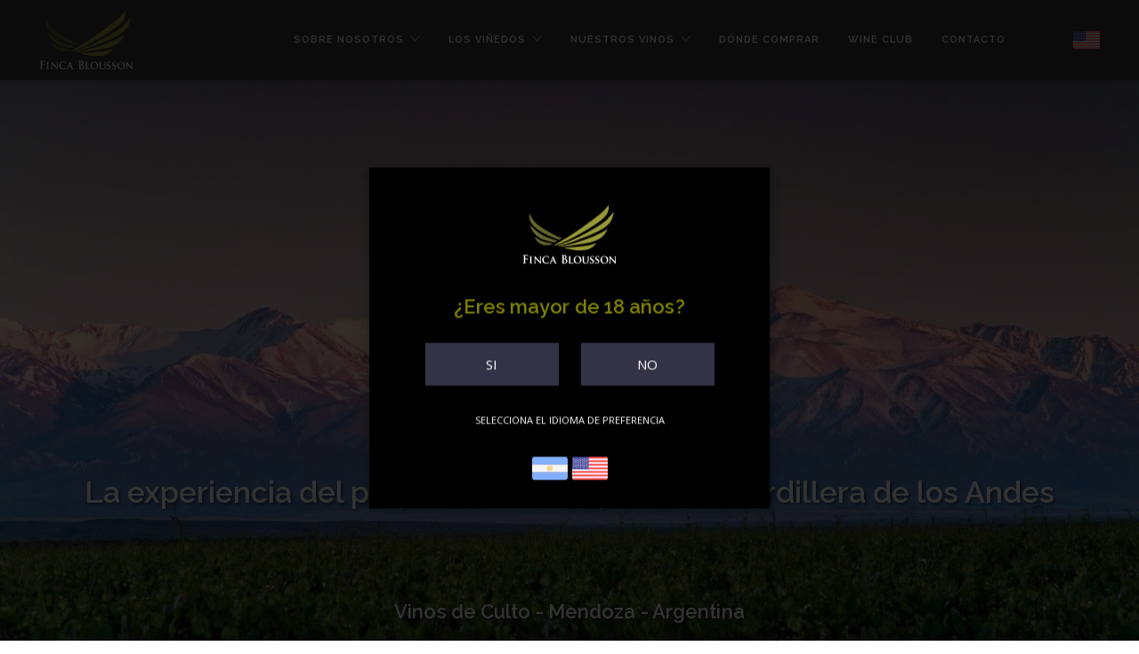

--- FILE ---
content_type: text/html
request_url: https://www.fincablousson.com/
body_size: 2925
content:
<!doctype html>
<html itemscope itemtype="http://schema.org/WebPage" lang="es-AR">

<head>
    <!-- Marcado JSON-LD generado por el Asistente para el marcado de datos estructurados de Google. -->

    <script type='application/ld+json'>
        {
          "@context": "http://www.schema.org",
          "@type": "LocalBusiness",
          "name": "Bodega Finca Blousson",
          "url": "http://fincablousson.com/",
          "telephone": "(+54 9 011) 156 663900",
          "logo": "http://fincablousson.com/img/finca-blousson-logo.png",
          "image": "http://fincablousson.com/img/finca-blousson-img.png",
          "photo": "http://fincablousson.com/img/finca-blousson-img.png",
          "description": "La experiencia del propio Terruño al pie de la Cordillera de los Andes -   
           Vinos de Culto - Mendoza - Argentina",
          "priceRange":"$2500",
          "address": {
             "@type": "PostalAddress",
              "streetAddress": "RP89",
              "addressLocality": "Mendoza",
              "addressRegion": "Tupungato",
              "postalCode": "5561",
              "addressCountry": "Argentina"
          },
          "hasMap": "https://goo.gl/maps/6qqqvBR2R1tvnJWD9",
          "openingHours": "Mo, Tu, We, Th, Fr, Sa, Su 09:00-21:00",
          "contactPoint": {
            "@type": "ContactPoint",
            "telephone": "(+54 9 011) 156 663900",
            "contactType": "customer service"
          },
          "aggregateRating": {
                    "@context": "http://www.schema.org",
                    "@type": "AggregateRating",
                    "name": "Bodega Finca Blousson",
                    "ratingValue": "5",
                    "reviewCount": "5",
                    "ratingCount": "5",
                    "bestRating": "5",
                    "worstRating": "0"
                }
        }
         </script>

    <!-- Global site tag (gtag.js) - Google Analytics -->
<!-- Global site tag (gtag.js) - Google Analytics -->
<script async src="https://www.googletagmanager.com/gtag/js?id=UA-41770446-1"></script>
<script>
  window.dataLayer = window.dataLayer || [];
  function gtag(){dataLayer.push(arguments);}
  gtag('js', new Date());

  gtag('config', 'UA-41770446-1');
</script>
	
	
	
	
	
    <meta name="msvalidate.01" content="6B440DB4A8E259AD75DBBADAE060D438" />
    <meta name="google-site-verification" content="VYOJFFwoNI4iyyKYbJmrJNNWU06ypNggJUcnqHqShsM" />

    <title>Bodega Finca Blousson - Valle de Uco, Mendoza, Argentina</title>
    <meta http-equiv="content-type" content="text/html; charset=utf-8" />
    <meta name="viewport" content="width=device-width, initial-scale=1">
    <meta name="description" content="La experiencia del propio Terruño al pie de la Cordillera de los Andes -  
    Vinos de Culto - Mendoza - Argentina" lang="es-AR">
    <meta name="keywords" content="patrick blousson, victoria jones, bodega finca blousson, vinos de culto, valle de uco, mendoza, Argentina" lang="es-AR">
    <meta name="robots" content="all" lang="es-AR">

    <link rel="canonical" href="https://fincablousson.com/index.html">
    <link rel="alternate" hreflang="en" href="https://fincablousson.com/en/index.html" />

    <!--====== Css Library ====== -->
    <link href="css/bootstrap.min.css" rel="stylesheet" type="text/css" media="all" />
    <link href="css/theme.css" rel="stylesheet" type="text/css" media="all" />
    <!--====== Favicon Icon ====== -->
    <link rel="shortcut icon" href="img/favicon.png" type="image/png">
</head>

<body>
    <div class="container">
        <a id="top"></a>
        <!-- Fixed navbar -->
        <nav class="navbar-fixed-top bg-dark">
            <div class="nav-bar">
                <div class="module pull-left">
                    <a href="index.html">
                        <img class="logo logo-light" src="img/blousson-white-logo.svg" alt="Logo Finca Blousson" title="Finca Blousson brand">
                    </a>
                </div>
                <div class="module widget-handle mobile-toggle right visible-sm visible-xs">
                    <i class="ti-menu"></i>
                </div>
                <div class="module-group pull-right">
                    <div class="module left">
                        <ul class="menu">
                            <li class="has-dropdown">
                                <a href="nosotros.html">
                                    Sobre nosotros
                                </a>
                                <ul class="mega-menu">
                                    <li>
                                        <ul>
                                            <li>
                                                <a href="nosotros.html#historia" class="inner-link">Nuestra historia</a>
                                            </li>
                                            <li>
                                                <a href="/media-press/fincablousson-mediapress.pdf" target="_new">Kit
                                                    de prensa</a>
                                            </li>
                                        </ul>
                                    </li>
                                </ul>
                            </li>
                            <li class="has-dropdown">
                                <a href="los-vinedos.html">
                                    Los viñedos
                                </a>
                                <ul class="mega-menu">
                                    <li>
                                        <ul>
                                            <li>
                                                <a href="los-vinedos.html#loschacayes" class="inner-link">Los
                                                    Chacayes</a>
                                            </li>
                                            <li>
                                                <a href="los-vinedos.html#lacarrera" class="inner-link">La Carrera</a>
                                            </li>
                                            <li>
                                                <a href="los-vinedos.html#nuevosterrunos" class="inner-link">Nuevos
                                                    terruños</a>
                                            </li>
                                        </ul>
                                    </li>
                                </ul>
                            </li>
                            <li class="has-dropdown">
                                <a href="nuestros-vinos.html">
                                    Nuestros vinos
                                </a>
                                <ul class="mega-menu">
                                    <li>
                                        <ul>
                                            <li>
                                                <a href="nuestros-vinos.html#lineapremium" class="inner-link">Línea
                                                    Premium</a>
                                            </li>
                                            <div class="dropdown-divider"></div>
                                            <li>
                                                <a href="nuestros-vinos.html#amarablends" class="inner-link">Amará <br>
                                                    Blend of Choice</a>
                                            </li>
                                            <div class="dropdown-divider"></div>
                                            <li>
                                                <a href="nuestros-vinos.html#amaravarietales" class="inner-link">Amará
                                                    Varietales</a>
                                            </li>
                                        </ul>
                                    </li>
                                </ul>
                            </li>
                            <li>
                                <a href="shop.html">
                                    Dónde comprar
                                </a>
                            </li>
                            <li>
                                <a href="wine-club.html">
                                    Wine Club
                                </a>
                            </li>
                            <li>
                                <a href="contacto.html">
                                    Contacto
                                </a>
                            </li>
                        </ul>
                    </div>
                    <div class="module widget-handle language pull-right">
                        <ul class="menu">
                            <li>
                                <a href="en/index.html">
                                    <img width="30" height="20" src="img/en.svg" alt="Idioma inglés">
                                </a>
                            </li>
                        </ul>
                    </div>
                </div>
                <!--end of module group-->
            </div>
        </nav>
    </div>

    <div class="main-container">

        <section class="fullscreen image-bg cover">
            <div class="background-image-holder fadeIn" style="background: url(&quot;img/index-slide.jpg&quot;);">
                <img alt="Bodega Finca Blousson" title="Fotografía de Cordillera de Los Andes" class="background-image" src="img/index-slide.jpg" style="display: none;">
            </div>
            <div class="container v-align-transform">
                <div class="row">
                    <div class="col-sm-12 text-center">
                        <h1 class="tiny text-shadow pt320 pt-xs-120">La experiencia del propio Terruño al pie de la
                            Cordillera de los Andes</h1>
                    </div>
                </div>
                <!--end of row-->
            </div>
            <!--end of container-->
            <div class="align-bottom text-center">
                <ul class="list-inline social-list">
                    <li>
                        <h2 class="subtitle text-shadow mb0">Vinos de Culto - Mendoza - Argentina</h2>
                    </li>
                </ul>
            </div>
        </section>

        <!-- FOOTER -->
        <footer class="footer-1 bg-dark">
            <div class="container">
                <div class="row col-md-offset-1">
                    <div class="col-md-4 col-sm-6">
                        <div class="widget">
                            <h3 class="title">Finca Blousson</h3>
                            <ul>
                                <li>
                                    <a href="nosotros.html">Sobre nosotros</a>
                                </li>
                                <li>
                                    <a href="los-vinedos.html">Los Viñedos</a>
                                </li>
                                <li>
                                    <a href="wine-club.html">Wine Club</a>
                                </li>
                                <li>
                                    <a href="contacto.html">Contacto</a>
                                </li>
                            </ul>
                        </div>
                        <!--end of widget-->
                    </div>
                    <div class="col-md-4 col-sm-6">
                        <div class="widget">
 							<h3 class="title"> <a  class="inner-link" href="nuestros-vinos.html">Nuestros vinos</a></h3>
							
							<ul>
                                <li>
                                    <a href="nuestros-vinos.html#lineapremium" class="inner-link">Línea Premium</a>
                                </li>
                                <li>
                                    <a href="nuestros-vinos.html#amarablends" class="inner-link">Amará Blend of
                                        Choice</a>
                                </li>
                                <li>
                                    <a href="nuestros-vinos.html#amaravarietales" class="inner-link">Amará
                                        Varietales</a>
                                </li>
                                <li>
                                    <a href="shop.html">Shop</a>
                                </li>
                            </ul>
                        </div>
                        <!--end of widget-->
                    </div>
                    <div class="col-md-4 col-sm-6">
                        <div class="widget">
                            <h3 class="title">Estemos conectados</h3>
                            <ul class="list-inline social-list small">
                                <li><a href="https://www.instagram.com/fincablousson/?hl=es" target="_new"><i
                                            class="ti-instagram"></i></a></li>
                                <li><a href="https://www.facebook.com/FincaBlousson/" target="_new"><i
                                            class="ti-facebook"></i></a></li>
                                <li><a href="https://twitter.com/fincablousson" target="_new"><i
                                            class="ti-twitter"></i></a></li>
                            </ul>
                        </div>
                    </div>
                </div>
                <!--end of row-->
                <div class="row">
                    <div class="col-sm-12 text-center uppercase">
                        Beber con moderación, prohibida su venta a menores de 18 años.
                    </div>
                </div>
            </div>
            <!--====== BACK TO TOP PART START ====== 
            <a href="#top" class="back-to-top inner-link"><i class="ti-angle-up"></i> </a>
            -->

        </footer>

          <!-- MODAL AGE -->
    <div id="age-verification">
        <div class="age-verification-main">
            <img class="logo mb24" alt="Logo Finca Blousson" src="img/blousson-white-logo.svg" />
            <h4 class="subtitle" style="color:olive">¿Eres mayor de 18 años?</h4>
            <button class="age-button age-yes" onclick="ageVerificationConfirm()">SI</button>
            <button class="age-button age-no" onclick="ageVerificationFailed()">NO</button>
            <p class="age-credits">Selecciona el idioma de preferencia</p>
            <a href="#">
                <img width="40" height="30" src="img/es.svg" alt="Idioma español del sitio">
            </a>
            <a href="en/index.html">
                <img width="40" height="30" src="img/en.svg" alt="Idioma inglés del sitio">
            </a>
        </div>
    </div>

    </div>

    <script src="js/jquery.min.js"></script>
    <script src="js/bootstrap.min.js"></script>
    <script src="js/age-verification.min.js"></script>
    <script src="js/scripts.min.js"></script>
    <script src="js/smooth-scroll.min.js"></script>

    
     <!-- GetButton.io widget 
<script type="text/javascript">
    (function () {
        var options = {
            whatsapp: "+54 9 11 5666-3900", // WhatsApp number
            position: "right", // Position may be 'right' or 'left'
        };
        var proto = document.location.protocol, host = "getbutton.io", url = proto + "//static." + host;
        var s = document.createElement('script'); s.type = 'text/javascript'; s.async = true; s.src = url + '/widget-send-button/js/init.js';
        s.onload = function () { WhWidgetSendButton.init(host, proto, options); };
        var x = document.getElementsByTagName('script')[0]; x.parentNode.insertBefore(s, x);
    })();
</script>
/GetButton.io widget -->


</body>

</html>

--- FILE ---
content_type: text/css
request_url: https://www.fincablousson.com/css/theme.css
body_size: 19998
content:
/*!
// Contents
// ------------------------------------------------

 1. Global Styles
 2. Mixins
 3. Typography
 4. Colours
 5. Sections
 6. Buttons
 7. Nav
 8. Tooltips
 9. Alerts
 10. Icons
 11. Forms
 12. Accordions
 13. Tabs
 14. Progress Bars
 15. Stats
 16. Breadcrumbs
 17. Pagination
 18. Icon Features
 19. Pricing Tables
 20. Page Titles
 21. Widgets
 22. Image Tiles
 23. Sliders
 24. Galleries
 25. Intros
 26. Shop
 27. Video
 28. Blog
 29. Image Blocks
 30. Portfolio
 31. Testimonials
 32. Countdown
 33. Maps
 34. Twitter
 35. Footers
 36. Spacing

/*!---------- 1. GLOBAL STYLES ----------*/

@import url('https://fonts.googleapis.com/css2?family=Open+Sans:ital,wght@0,300;0,400;1,300&family=Raleway:wght@600&display=swap');
body {
  -webkit-font-smoothing: antialiased;
  -moz-osx-font-smoothing: grayscale;
  font-size: 14px;
  line-height: 28px;
  font-family: "Open Sans", "Helvetica Neue", Helvetica, Arial, sans-serif;
  color: #555;
  overflow-x: hidden;
  font-weight: 400;
}

body.boxed-layout {
  background: #eee;
}

body.boxed-layout .main-container {
  background: #fff;
}

body.boxed-layout, .boxed-layout .container, .boxed-layout .nav-container, .boxed-layout .main-container, .boxed-layout nav {
  max-width: 1366px;
  margin: 0 auto;
  left: 0;
  right: 0;
}

ul {
  list-style: none;
}

ul.bullets {
  list-style: inside;
}

.main-container {
  clear: both;
}

hr {
  border: none;
  border-top: 1px solid #ccc;
  margin: 0 0 24px 0;
  width: 100%;
}

.hr-white {
  border: none;
  border-top: 1px solid #ffffff;
  margin: 0 0 24px 0;
  width: 100%;
}

hr.short-thick {
  max-width: 50px;
  border-top: 5px solid #ccc;
  opacity: 1 !important;
}

.image-bg hr {
  border-color: #fff;
  opacity: .6;
}

.image-bg.bg-light hr {
  border-color: #ccc;
  opacity: 1;
}

.bg-dark hr {
  border-color: #555;
}

.inline-block {
  display: inline-block;
}

.list-inline {
  margin-left: 0;
}

.list-inline>li {
  padding: 0 8px;
}

.list-inline>li:last-child {
  padding-right: 0;
}

.list-inline>li:first-child {
  padding-left: 0;
}

.bg-primary .list-inline i {
  color: #5e5e82;
}

.overflow-hidden {
  overflow: hidden;
}

.display-block {
  display: block;
}

.show-grid {
  border: 1px dashed rgba(255, 255, 255, 0);
  padding: 8px;
  transition: all 0.2s ease;
  -webkit-transition: all 0.2s ease;
  -moz-transition: all 0.2s ease;
  cursor: default;
}

.show-grid:hover {
  border-color: #222;
}

.right {
  right: 0;
}

.relative {
  position: relative;
  z-index: 2;
}

.clearboth {
  clear: both;
}

.spread-children * {
  display: inline-block;
  margin-left: 12px;
  margin-right: 12px;
}

.spread-children-large * {
  display: inline-block;
  margin-left: 24px;
  margin-right: 24px;
}

.container {
  position: relative;
}

.vnu {
  display: inline;
}

.row-gapless>div[class*='col-'] {
  padding: 0;
}

@media all and (max-width: 1100px) {
  .col-md-push-1 {
    left: 0;
  }
}

@media all and (max-width: 768px) {
  .pull-left-sm {
    float: left !important;
  }
  .overflow-hidden-xs {
    overflow: hidden;
  }
}

@media all and (max-width: 767px) {
  .spread-children * {
    margin-left: 6px;
    margin-right: 6px;
  }
}

/*!---------- 2. MIXINS ----------*/

.v-align-children {
  display: -webkit-flex;
  display: -moz-flex;
  display: -ms-flexbox;
  display: flex;
  align-items: center;
  -webkit-align-items: center;
  justify-content: center;
  -webkit-justify-content: center;
  flex-direction: row;
  -webkit-flex-direction: row;
}

.v-align-children-column {
  display: -webkit-flex;
  display: -moz-flex;
  display: -ms-flexbox;
  display: flex;
  align-items: center;
  -webkit-align-items: center;
  justify-content: center;
  -webkit-justify-content: center;
  flex-direction: column;
  -webkit-flex-direction: column;
}

.disable-select {
  -webkit-touch-callout: none;
  -webkit-user-select: none;
  -khtml-user-select: none;
  -moz-user-select: none;
  -ms-user-select: none;
  user-select: none;
}

@media all and (max-width: 990px) {
  .v-align-children {
    display: block !important;
  }
}

.v-align-transform {
  position: relative;
  transform: translate3d(0, -50%, 0);
  -webkit-transform: translate3d(0, -50%, 0);
  top: 50%;
  z-index: 2;
}

.align-bottom {
  position: absolute;
  bottom: 5%;
  margin: 0 auto;
  left: 0;
  right: 0;
  z-index: 2;
}

.align-middle {
  position: absolute;
  top: 20%;
  bottom: 0;
  margin: 0 auto;
  left: 0;
  right: 0;
  z-index: 1;
}

.align-top {
  position: absolute;
  top: 10%;
  margin: 0 auto;
  left: 0;
  right: 0;
  z-index: 1;
}

/*!---------- 3. TYPOGRAPHY ----------*/

@media all and (max-width: 767px) {}

.justify {
  text-align: justify;
}

.bold {
  font-weight: 600 !important;
}

.thin {
  font-weight: 400 !important;
}

@media all and (max-width: 767px) {
  .thin {
    font-weight: 400 !important;
  }
}

@media (max-width: 320px) {
  .text-xs-center {
    text-align: center !important;
    font-size: small;
    font-weight: bold;
  }
}


@media (max-width: 375px) {
  .text-xs-center {
    text-align: center !important;
  }
}

@media (max-width: 414px) {
  .text-xs-center {
    text-align: center !important;
  }
}

h1, h2, h3, h4, h5, h6, p, ul, ol, pre, table, blockquote, input, button, select, textarea {
  margin-bottom: 24px;
  margin-top: 0;
  padding: 0;
}

h1, h2, h3, h4, h5, h6, .h1, .h2, .h3, .h4, .h5, .h6 {
  font-family: "Open Sans", "Helvetica Neue", Helvetica, Arial, sans-serif;
}

h1, h2, h3, h4, h5, h6 {
  font-weight: 400;
  color: #292929;
}

h1 {
  font-family: 'Raleway', sans-serif;
  font-size: 36px;
  font-weight: 500;
  font-optical-sizing: auto;
  line-height: 40px;
}

h1.large {
  font-size: 40px;
  line-height: 44px;
}

h1.tiny {
  font-size: 34px;
  line-height: 38px;
}

h1.title {
  font-family: 'Open Sans', sans-serif;
  font-size: 26px;
  line-height: 40px;
  text-transform: uppercase;
  letter-spacing: 3px;
}

@media all and (max-width: 990px) {
  h1.large {
    font-size: 56px;
    line-height: 64px;
  }
  h1.tiny {
    text-align: center;
    font-size: 19px;
    line-height: 22px;
  }
  h1.title {
    font-family: 'Open Sans', sans-serif;
    font-size: 18px;
    line-height: 24px;
    font-weight: 400;
    letter-spacing: 3px;
  }
}

h2 {
  font-size: 40px;
  line-height: 48px;
}

h2.title {
  font-family: 'Open Sans', sans-serif;
  font-size: 24px;
  line-height: 32px;
  font-weight: 400;
  text-transform: uppercase;
  letter-spacing: 3px;
}

h3 {
  font-family: 'Open Sans', sans-serif;
  font-size: 26px;
  line-height: 40px;
  text-transform: uppercase;
  color: olive;
}

h4 {
  font-size: 24px;
  line-height: 32px;
}

h5 {
  font-size: 16px;
  line-height: 24px;
  font-weight: 400;
}

h6, .h6 .large {
  font-family: 'Raleway', sans-serif;
  font-size: 22px;
  line-height: 24px;
  font-weight: 500;
}

.subtitle {
  font-family: 'Raleway', sans-serif;
  font-size: 22px;
  line-height: 24px;
  font-weight: 500;
  letter-spacing: 0.01rem;  
}

@media all and (max-width: 767px) {
  h1, h1.large, .h1 .large {
    font-size: 24px;
    line-height: 30px;
    font-weight: 700;
  }
  h2 {
    font-size: 32px;
    line-height: 39px;
  }
  h3 {
    font-size: 24px;
    line-height: 32px;
  }
  h4 {
    font-size: 17px;
    line-height: 26px;
  }
  h5 {
    font-size: 16px;
    line-height: 24px;
    font-weight: 400;
  }
  h6, .h6 .large {
    font-size: 15px;
    line-height: 24px;
    font-weight: 500;
  }
  .subtitle {
    font-family: 'Raleway', sans-serif;
    font-size: 15px;
    line-height: 24px;
    font-weight: 500;
    letter-spacing: 0.01rem;  

  }
  h2.title {
    font-family: 'Open Sans', sans-serif;
    font-size: 17px;
    line-height: 26px;
    font-weight: 400;
    text-transform: uppercase;
  }
}

.uppercase {
  font-weight: 400;
  text-transform: uppercase;
}

h1.uppercase {
  letter-spacing: 17px;
  margin-right: -17px;
}

h2.uppercase {
  letter-spacing: 10px;
  margin-right: -10px;
}

h3.uppercase {
  letter-spacing: 6px;
  margin-right: -6px;
}

h4.uppercase {
  letter-spacing: 3px;
  margin-right: -3px;
}

h5.uppercase {
  letter-spacing: 2px;
  margin-right: -2px;
}

h6.uppercase, .h6-u {
  letter-spacing: 2px;
  font-weight: 700;
}

.bold-h6 {
  font-family: "Open Sans", "Helvetica Neue", Helvetica, Arial, sans-serif;
  font-size: 12px;
  line-height: 24px;
  font-weight: 400;
  text-transform: uppercase;
  letter-spacing: 2px;
  font-weight: 600;
}

p, span {
  font-weight: 400;
}

p.lead {
  font-size: 16px;
  font-weight: 400;
  line-height: 28px;
}

.sub {
  font-size: small;
}

@media all and (max-width: 767px) {
  p.lead {
    font-size: 15px;
    line-height: 24px;
  }
  p {
    font-size: 14px;
    word-break: break-word;
  }
}

a, a:visited, a:focus, a:active, a:hover {
  text-decoration: none;
  outline: none;
}

a {
  font-weight: 400;
  color: #333347;
  transition: all 0.3s ease;
  -webkit-transition: all 0.3s ease;
  -moz-transition: all 0.3s ease;
  cursor: poitner;
}

.image-bg a, .bg-primary a {
  color: #ccc;
}

.image-bg a:hover, .bg-primary a:hover {
  color: #ffffff;
  opacity: 1;
}

.bg-light a {
  color: #333347;
}

.bg-light a:hover {
  color: #333347;
  opacity: 1;
}

a:hover {
  color: #1e1e29;
  text-decoration: none;
}

.label {
  font-family: "Open Sans", "Helvetica Neue", Helvetica, Arial, sans-serif;
  font-size: 12px;
  line-height: 24px;
  text-transform: uppercase;
  letter-spacing: 2px;
  font-weight: 600;
  letter-spacing: 1px;
  background: olive;
  padding: 6px 12px;
  font-size: 12px;
  vertical-align: middle;
}

blockquote {
  overflow: hidden;
  font-family: "Open Sans", "Helvetica Neue", Helvetica, Arial, sans-serif;
  font-size: 20px;
  line-height: 30px;
  background: #ffffff;
  padding: 32px;
  color: #333347;
}

.bg-secondary blockquote {
  background: #fff;
  border-color: #333347;
}

blockquote .author {
  font-size: 12px;
  display: block;
  float: right;
  margin-top: 16px;
}

.number {
  font-family: "Open Sans", "Helvetica Neue", Helvetica, Arial, sans-serif;
}

.columns-2 {
  column-count: 2;
  -webkit-column-count: 2;
}

@media all and (max-width: 767px) {
  br {
    display: none;
  }
  blockquote {
    font-size: 16px;
    line-height: 32px;
  }
  .columns-2 {
    column-count: 1;
    -webkit-column-count: 1;
  }
}

.text-left {
  text-align: left !important;
}

@media all and (max-width: 767px) {
  .text-left-xs {
    text-align: left !important;
  }
}

.text-shadow {
  text-shadow: 2px 2px 3px rgba(0, 0, 0, .5) !important;
  text-align: center;
}

/*!---------- 3.1. TYPOGRAPHY - LISTS ----------*/

ul[data-bullet] li {
  line-height: 32px;
}

ul[data-bullet] li i:first-child {
  margin-right: 16px;
  transform: scale(1.5);
  -webkit-transform: scale(1.5);
  display: inline-block;
}

ul.lead li {
  font-size: 16px;
  line-height: 40px;
}

/*!---------- 4. COLOURS ----------*/

.bg-primary {
  background: #333347 !important;
}

.bg-gray {
  background: #292929 !important;
}

.bg-gris {
  background: #333 !important;
}

.bg-secondary {
  background: #f8f8f8;
}

.bg-white {
  background: #fff;
}

.bg-dark {
  background: #39393d;
  /*background: #151515;*/
  -webkit-box-shadow: 0px 0px 10px 0px rgba(0, 0, 0, 0.2);
  -moz-box-shadow: 0px 0px 10px 0px rgba(0, 0, 0, 0.2);
  box-shadow: 0px 0px 10px 0px rgba(0, 0, 0, 0.3);
}

.bg-delsol {
  background: #c8c8b4;
}

.bg-delaluna {
  background: #e2e1bd;
}

.bg-petit {
  background: #d6d3bf;
}

.bg-premium {
  background: #f3f0ed94;
}

.bg-amara {
  background: #d0d1ac78;
}

.shadow {
  -webkit-box-shadow: 0px 0px 5px 0px rgba(0, 0, 0, 0.2);
  -moz-box-shadow: 0px 0px 5px 0px rgba(0, 0, 0, 0.2);
  box-shadow: 0px 0px 5px 0px rgba(0, 0, 0, 0.3);
}

.color-body {
  color: #666;
}

.color-primary {
  color: #333347 !important;
}

.color-red {
  color: #e31d3b !important;
}

.color-white {
  color: #fff;
}

/*!---------- 5. SECTIONS ----------*/

section, footer {
  padding: 96px 0;
  position: relative;
  overflow: hidden;
}

@media all and (max-width: 767px) {
  footer {
    text-align: center;
  }
}

footer {
  padding: 40px 0;
}

.fullscreen {
  height: 130vh;
}

.mediumscreen {
  max-height: 700px;
}

.bg-dark h1, nav.bg-dark h1, footer.bg-dark h1, .bg-primary h1, .bg-dark h2, nav.bg-dark h2, footer.bg-dark h2, .bg-primary h2, .bg-dark h3, nav.bg-dark h3, footer.bg-dark h3, .bg-primary h3, .bg-dark h4, nav.bg-dark h4, footer.bg-dark h4, .bg-primary h4, .bg-dark h5, nav.bg-dark h5, footer.bg-dark h5, .bg-primary h5, .bg-dark h6, nav.bg-dark h6, footer.bg-dark h6, .bg-primary h6 {
  color: #ffffff;
}

.bg-dark p, nav.bg-dark p, footer.bg-dark p, .bg-primary p, .bg-dark span, nav.bg-dark span, footer.bg-dark span, .bg-primary span, .bg-dark li, nav.bg-dark li, footer.bg-dark li, .bg-primary li {
  font-size: 1.4rem;
  color: #ffffff;
}

@media all and (max-width: 767px) {
  section {
    padding: 60px 0;
  }
}

.overlay:before {
  position: absolute;
  content: '';
  width: 100%;
  height: 100%;
  top: 0;
  left: 0;
  background: linear-gradient(360deg, rgba(255, 255, 255, 0) 70%, rgba(45, 55, 80, 1) 100%);
  background-blend-mode: multiply;
  opacity: 1;
  z-index: 3;
  display: block;
}

.overlay-heavy:before {
  opacity: .6;
}

.light:before {
  position: absolute;
  content: '';
  width: 100%;
  height: 100%;
  top: 0;
  left: 0;
  background: linear-gradient(-180deg, rgba(255, 255, 255, 1) 0%, rgba(255, 255, 255, 0) 40%);
  background-blend-mode: multiply;
  opacity: 1;
  z-index: 3;
  display: block;
}

.light-heavy:before {
  opacity: .6;
}

.bg-light.overlay:before {
  position: absolute;
  content: '';
  width: 100%;
  height: 100%;
  top: 0;
  left: 0;
  background: #ffffff;
  opacity: 0.1;
  z-index: 2;
}

.image-bg h1, .image-bg h2, .image-bg h3, .image-bg h4, .image-bg h5, .image-bg h6 {
  color: #ffffff;
}

.image-bg p, .image-bg span, .image-bg li {
  color: #ffffff;
}

.image-bg .container, .image-bg div[class*='col-'] {
  position: relative;
  z-index: 3;
}

.container.image-bg .row {
  position: relative;
  z-index: 3;
}

.background-image-holder {
  position: absolute;
  width: 100%;
  height: 100%;
  top: 0;
  left: 0;
  background-size: cover !important;
  background-position: 50% 50% !important;
  transition: all 0.3s ease;
  -webkit-transition: all 0.3s ease;
  -moz-transition: all 0.3s ease;
  opacity: 1;
}

.background-image-holder img {
  display: none;
}

.background-multiply .background-image-holder {
  background-color: #333347 !important;
  background-blend-mode: multiply;
}

.background-image-holder.fadeIn {
  opacity: 1;
}

.parallax>.background-image-holder, .parallax .slides li>.background-image-holder {
  height: 100vh;
  top: -50vh;
  transition: all 0s ease !important;
  transition: opacity 0.3s ease !important;
  -webkit-transform-style: preserve-3d;
}

.parallax:first-child .slides li>.background-image-holder, .parallax:first-child .background-image-holder {
  top: 0;
}

.main-container>a:first-child+.parallax .background-image-holder {
  top: 0;
}

@media all and (max-width: 767px) {
  .parallax>.background-image-holder, .parallax .slides li>.background-image-holder {
    top: 0 !important;
    transform: none !important;
    -webkit-transform: none !important;
  }
}

/*!---------- 6. BUTTONS ----------*/

.btn {
  font-family: "Raleway", "Helvetica Neue", Helvetica, Arial, sans-serif;
  border: 2px solid #333347;
  padding: 0 26px;
  height: 40px;
  min-width: 150px;
  line-height: 36px;
  font-size: 12px;
  font-weight: 700;
  text-transform: uppercase;
  letter-spacing: 1px;
  border-radius: 0;
  color: #333347;
  text-align: center;
  transition: all 0.3s ease;
  -webkit-transition: all 0.3s ease;
  -moz-transition: all 0.3s ease;
  margin-right: 8px;
  margin-bottom: 24px;
}

.btn:last-child, .btn:last-of-type {
  margin-right: 0;
}

.btn:hover {
  background: #333347;
  color: #fff;
}

.btn-icon {
  width: 40px;
  height: 40px;
  font-size: 20px;
  min-width: 0;
  padding: 0;
  line-height: 38px;
}

.btn-lg {
  height: 50px;
  line-height: 46px;
  min-width: 200px;
}

.btn-icon.btn-lg {
  width: 50px;
  height: 50px;
  line-height: 49px;
  font-size: 24px;
  min-width: 0;
}

.btn-icon.btn-sm {
  width: 30px;
  height: 30px;
  line-height: 29px;
  font-size: 13px;
  min-width: 0;
  padding: 0 0 0 1px!important;
}

.btn-sm {
  height: 30px;
  font-size: 11px;
  line-height: 27px;
  min-width: 0;
}

.btn-filled {
  background: #333347;
  color: #fff;
}

.btn-white, .image-bg .btn, .image-bg .btn:visited {
  color: #fff;
  border-color: #fff;
}

.btn-white:hover, .image-bg .btn:hover, .image-bg .btn:visited:hover {
  background: #fff;
  color: #222;
}

.image-bg .btn.btn-filled, .image-bg .btn-filled:visited {
  border-color: #333347;
}

.image-bg .btn-filled:hover {
  border-color: #fff;
}

.btn-rounded {
  border-radius: 25px;
}

body.btn-rounded .btn {
  border-radius: 25px !important;
}

.bg-light .btn {
  border-color: #222;
  color: #222;
}

.bg-light .btn:visited, .bg-light .btn:visited:hover {
  color: #222;
}

.bg-light .btn-filled, .bg-light .btn-filled:visited {
  color: #fff;
}

.btn:visited {
  color: #333347;
}

.btn-white:visited, .btn:visited:hover {
  color: #fff;
}

.btn-white:visited:hover {
  color: #222;
}

.btn-filled:visited {
  color: #fff;
}

.btn.bg-dark {
  color: #fff;
  border-color: #292929;
}

.btn.bg-dark:hover {
  background: #434343;
}

.bg-primary .btn {
  color: #fff;
  border-color: #fff;
}

.bg-primary .btn:hover {
  background: #fff;
  color: #777781;
}

/*!---------- 7. NAVIGATION ----------*/

.container {
  -webkit-backface-visibility: hidden;
  max-width: 100%;
}

.nav-container {
  -webkit-backface-visibility: hidden;
  max-width: 100%;
}

nav {
  background: #fff;
  -webkit-backface-visibility: hidden;
  max-width: 100%;
}

nav ul {
  margin-bottom: 0;
}

.module {
  display: inline-block;
  padding: 0 32px;
}

.module-group {
  display: inline-block;
}

.module.left, .module-group.left {
  float: left;
}

.module.right, .module-group.right {
  float: right;
}

nav .btn, .nav-bar .btn {
  margin: 0;
  height: auto;
}

.nav-utility {
  height: 45px;
  line-height: 43px;
  border-bottom: 1px solid #ccc;
  overflow: hidden;
}

.nav-utility i {
  position: relative;
  top: 1px;
}

.nav-bar {
  height: 90px;
  max-height: 90px;
  line-height: 87px;
}

.nav-bar .module, .nav-bar .module-group {
  height: 55px;
}

.nav-bar a {
  display: inline-block;
  height: 55px;
}

.logo {
  max-height: 90px;
  padding: 12px;
}

.logo-light {
  display: none;
}

nav.nav-centered .logo {
  max-height: 64px;
  margin: 64px 0 40px 0;
}

nav.bg-dark .logo-light {
  display: inline;
}

nav.bg-dark .logo-dark {
  display: none;
}

.has-dropdown {
  padding-right: 18px;
}

.has-dropdown:after {
  position: absolute;
  top: 0;
  right: 0;
  font-size: 11px;
  content: "\e64b";
  font-family: 'themify';
  speak: none;
  font-style: normal;
  font-weight: normal;
  font-variant: normal;
  text-transform: none;
}

.dropdown-divider {
  height: 0;
  margin: 1px 0;
  overflow: hidden;
  border-top: 0.5px solid #666666;
  visibility: hidden;
}

.menu {
  width: 100%;
  height: 55px;
  font-family: "Raleway", "Helvetica Neue", Helvetica, Arial, sans-serif;
}

.menu.inline-block {
  width: auto;
}

.menu li a {
  font-size: 11px;
  text-transform: uppercase;
  font-weight: 600;
  letter-spacing: 1px;
  color: #151515;
  opacity: 0.5;
  transition: all 0.3s ease;
  -webkit-transition: all 0.3s ease;
  -moz-transition: all 0.3s ease;
  max-width: 100%;
  white-space: none;
}

.menu li a:hover {
  opacity: 1 !important;
}

.menu>li {
  margin-right: 32px;
  float: left;
  position: relative;
  transition: all 0.3s ease;
  -webkit-transition: all 0.3s ease;
  -moz-transition: all 0.3s ease;
  opacity: 1;
}

.menu>li:last-child {
  margin-right: 20px;
}

.menu>li:last-child>ul {
  right: 0;
}

.menu>li:last-child>ul ul {
  left: auto;
}

.menu>li ul {
  max-width: 175px;
  padding: 8px 0px;
  /*background: #151515;*/
  background: #39393d;
  position: absolute;
  z-index: 99;
  opacity: 0;
  transition: all 0.3s ease;
  -webkit-transition: all 0.3s ease;
  -moz-transition: all 0.3s ease;
  transform: translate3d(0, 10px, 0);
  -webkit-transform: translate3d(0, 10px, 0);
  -moz-transform: translate3d(0, 10px, 0);
  visibility: hidden;
  margin-top: 0px;
}

.menu>li>ul>li {
  position: relative;
  line-height: 10px;
  width: 100%;
  vertical-align: top;
}

.menu>li>ul>li i {
  display: inline-block;
  margin-right: 2px;
}

.menu>li>ul>.has-dropdown:after {
  color: #fff;
  top: 5px;
  right: 24px;
  content: "\e649";
}

.menu>li>ul li a {
  color: #fff;
  height: auto;
  padding: 6px 24px;
}

.menu>li>ul>li>ul {
  left: 100%;
  top: 0;
}

.menu>li:hover>ul {
  opacity: 1;
  transform: translate3d(0, 0px, 0);
  -webkit-transform: translate3d(0, 0px, 0);
  -moz-transform: translate3d(0, 0px, 0);
  visibility: visible;
}

.menu>li>ul>li:hover>ul, .has-dropdown:hover .mega-menu ul {
  opacity: 1;
  transform: translate3d(0, 0px, 0);
  -webkit-transform: translate3d(0, 0px, 0);
  -moz-transform: translate3d(0, 0px, 0);
  visibility: visible;
}

.mega-menu {
  width: auto !important;
  white-space: nowrap;
  line-height: 24px;
}

.mega-menu ul {
  position: relative !important;
  left: auto !important;
  padding: 0 !important;
}

.mega-menu>li {
  width: 200px !important;
  overflow: hidden;
  display: inline-block;
}

.mega-menu .title {
  letter-spacing: 1px;
  color: #fff;
  display: inline-block;
  padding: 6px 24px;
  text-transform: uppercase;
  font-size: 11px;
  font-weight: 600;
}

.make-right {
  right: 0;
}

.module.widget-handle {
  border-left: transparent;
  padding: 0 24px;
  cursor: pointer;
  position: relative;
  -webkit-touch-callout: none;
  -webkit-user-select: none;
  -khtml-user-select: none;
  -moz-user-select: none;
  -ms-user-select: none;
  user-select: none;
  margin: 0;
}

nav.nav-centered .module.widget-handle {
  border: none !important;
}

@media all and (max-width: 1100px) {
  .module.widget-handle {
    padding: 0 16px;
  }
}

.module.widget-handle i {
  font-size: 20px;
  line-height: 53px;
  opacity: 0.5;
  transition: all 0.3s ease;
  -webkit-transition: all 0.3s ease;
  -moz-transition: all 0.3s ease;
}

.module.widget-handle:hover i, .module.active i {
  opacity: 1;
}

.widget-handle .function {
  -webkit-box-shadow: 0px 0px 10px 0px rgba(0, 0, 0, 0.2);
  -moz-box-shadow: 0px 0px 10px 0px rgba(0, 0, 0, 0.2);
  box-shadow: 0px 0px 10px 0px rgba(0, 0, 0, 0.2);
  cursor: default;
  width: 200px;
  background: #292929;
  position: absolute;
  z-index: 99;
  opacity: 0;
  transition: all 0.3s ease;
  -webkit-transition: all 0.3s ease;
  -moz-transition: all 0.3s ease;
  transform: translate3d(0, 10px, 0);
  -webkit-transform: translate3d(0, 10px, 0);
  -moz-transform: translate3d(0, 10px, 0);
  visibility: hidden;
  margin-top: -2px;
  right: 0;
}

.module.widget-handle:hover .function {
  opacity: 1;
  transform: translate3d(0, 0px, 0);
  -webkit-transform: translate3d(0, 0px, 0);
  -moz-transform: translate3d(0, 0px, 0);
  visibility: visible;
}

.module.widget-handle .title {
  font-family: "Raleway", "Helvetica Neue", Helvetica, Arial, sans-serif;
  letter-spacing: 1px;
  text-transform: uppercase;
  font-size: 11px;
  font-weight: 600;
  display: none;
  opacity: .5;
  transition: all 0.3s ease;
  -webkit-transition: all 0.3s ease;
  -moz-transition: all 0.3s ease;
}

.module.widget-handle .title:hover {
  opacity: 1;
}

.widget-handle .cart {
  position: relative;
}

.widget-handle .cart .label {
  width: 17px;
  height: 17px;
  font-size: 10px;
  line-height: 17px;
  padding: 0;
  text-align: center;
  position: absolute;
  background: #47b475;
  top: 10px;
  right: -10px;
  border-radius: 50%;
}

.widget-handle .search-form {
  padding: 8px;
  display: inline-block;
  width: 100%;
  line-height: 50px;
}

.widget-handle .search-form input {
  margin: 0;
  font-size: 16px;
}

nav .widget {
  margin: 0;
  padding: 24px;
}

nav .widget .title {
  display: none !important;
}

nav .widget, nav .widget a:not(.btn) {
  color: #fff;
}

nav .widget hr {
  border-color: #777;
  margin-bottom: 16px;
}

nav .widget hr:first-of-type {
  display: none;
}

.cart-widget-handle .function {
  width: auto;
  background: #fff;
}

.cart-widget-handle .function span {
  color: #222 !important;
}

nav .cart-overview {
  min-width: 300px;
  margin-bottom: 16px;
}

nav .cart-overview a {
  height: auto;
}

.language .menu>li ul {
  max-width: 150px;
}

.nav-open {
  max-height: 10000px !important;
  height: auto !important;
}

.nav-open .mobile-toggle {
  border-bottom: 1px solid #ccc;
}

@media all and (max-width: 1120px) {
  .menu>li {
    margin-right: 24px;
  }
}

.has-offscreen-nav .main-container {
  transition: all 0.4s ease;
  -webkit-transition: all 0.4s ease;
  -moz-transition: all 0.4s ease;
}

.offscreen-container {
  position: fixed;
  transform: translate3d(200%, 0, 0);
  -webkit-transform: translate3d(200%, 0, 0);
  -moz-transform: translate3d(200%, 0, 0);
  width: 50%;
  top: 0;
  height: 100%;
  min-height: 100vh;
  z-index: 20;
  transition: all 0.4s ease;
  -webkit-transition: all 0.4s ease;
  -moz-transition: all 0.4s ease;
  overflow: hidden;
}

.offscreen-container.reveal-nav {
  transform: translate3d(100%, 0, 0);
  -webkit-transform: translate3d(100%, 0, 0);
  -moz-transform: translate3d(100%, 0, 0);
}

.main-container.reveal-nav {
  transform: translate3d(-50%, 0, 0);
  -webkit-transform: translate3d(-50%, 0, 0);
  -moz-transform: translate3d(-50%, 0, 0);
}

.offscreen-left .offscreen-container {
  transform: translate3d(-50%, 0, 0);
  -webkit-transform: translate3d(-50%, 0, 0);
  -moz-transform: translate3d(-50%, 0, 0);
}

.offscreen-left .offscreen-container.reveal-nav {
  transform: translate3d(0%, 0, 0);
  -webkit-transform: translate3d(0%, 0, 0);
  -moz-transform: translate3d(0%, 0, 0);
}

.offscreen-left .main-container.reveal-nav, .offscreen-left nav.reveal-nav {
  transform: translate3d(50%, 0, 0) !important;
  -webkit-transform: translate3d(50%, 0, 0) !important;
  -moz-transform: translate3d(50%, 0, 0) !important;
}

.offscreen-container .close-nav {
  position: absolute;
  right: 24px;
  top: 16px;
  z-index: 24;
  font-size: 20px;
  transition: all 0.3s ease;
  -webkit-transition: all 0.3s ease;
  -moz-transition: all 0.3s ease;
  opacity: .5;
}

.offscreen-container .close-nav:hover {
  opacity: 1;
}

.offscreen-container.bg-dark .close-nav i {
  color: #fff;
}

@media all and (max-width: 990px) {
  .offscreen-container {
    width: 100vw;
  }
  .offscreen-container.reveal-nav {
    transform: translate3d(0vw, 0, 0);
    -webkit-transform: translate3d(0vw, 0, 0);
    -moz-transform: translate3d(0vw, 0, 0);
  }
  .main-container.reveal-nav {
    transform: none !important;
  }
}

@media all and (max-width: 990px) {
  nav.fixed {
    position: absolute !important;
    opacity: 1 !important;
    visibility: visible !important;
  }
  nav.outOfSight {
    transform: translate3d(0, 0px, 0) !important;
    -webkit-transform: translate3d(0, 0px, 0) !important;
    -moz-transform: translate3d(0, 0px, 0) !important;
  }
  .nav-bar, .nav-bar .module-group, .nav-bar .module {
    height: auto;
    overflow: hidden;
  }
  .nav-bar .module {
    padding: 0 16px;
  }
  .nav-bar .module-group {
    width: 100%;
    padding: 16px 0;
  }
  .nav-bar .module-group .module {
    display: block;
    float: none;
    width: 100%;
  }
  nav.nav-centered .logo {
    margin: 24px 0 16px 0;
    max-height: 40px;
  }
  .menu {
    height: auto;
  }
  .menu.inline-block {
    width: 100%;
  }
  .menu a {
    height: auto;
    line-height: 20px;
    padding: 4px 0;
  }
  .menu li {
    line-height: 20px;
    float: none;
    display: block;
    width: 100%;
    max-width: 100%;
  }
  .menu>li ul {
    position: relative;
    width: 100%;
    opacity: 1;
    visibility: visible;
    transform: translate3d(0, 0px, 0);
    -webkit-transform: translate3d(0, 0px, 0);
    -moz-transform: translate3d(0, 0px, 0);
    left: 0;
  }
  .menu>li>ul {
    position: relative;
    opacity: 1;
    visibility: visible;
    display: none;
    transform: translate3d(0, 0px, 0);
    -webkit-transform: translate3d(0, 0px, 0);
    -moz-transform: translate3d(0, 0px, 0);
  }
  .menu>li>ul>.has-dropdown:after {
    content: "\e64b";
  }
  .menu>li>ul>li>ul {
    left: 0;
    display: none;
    padding: 0;
  }
  .menu>li>ul li a, .mega-menu .title {
    padding: 4px 16px;
  }
  .has-dropdown .has-dropdown li {
    padding-left: 18px;
  }
  .has-dropdown {
    padding-right: 0;
  }
  .mega-menu {
    margin-left: 0 !important;
  }
  .mega-menu li {
    width: 100% !important;
  }
  .toggle-sub>ul, .toggle-sub .mega-menu ul {
    display: block !important;
  }
  .module.widget-handle {
    border-left: none;
    border-top: 1px solid #ccc;
    line-height: 100px;
    min-height: 40px;
  }
  .module.widget-handle .menu {
    line-height: 40px;
  }
  .module.widget-handle .menu li {
    line-height: 40px;
  }
  .module.widget-handle i {
    line-height: 40px;
  }
  .module.widget-handle .title {
    display: inline-block;
    position: relative;
    bottom: 3px;
    margin-left: 8px;
  }
  .widget-handle .function {
    width: 100%;
    position: relative;
    opacity: 1;
    transform: translate3d(0, 0px, 0);
    -webkit-transform: translate3d(0, 0px, 0);
    -moz-transform: translate3d(0, 0px, 0);
    visibility: visible;
    margin-top: 0;
    display: none;
    box-shadow: none !important;
  }
  .toggle-widget-handle .function {
    display: block !important;
  }
  .widget-handle .cart .label {
    width: 22px;
    height: 22px;
    font-size: 12px;
    line-height: 22px;
    top: 18px;
  }
  .mobile-toggle {
    border-left: transparent;
    border-bottom: none !important;
  }
  .mobile-toggle i {
    line-height: 53px !important;
  }
  .mobile-toggle.absolute-xs {
    position: absolute;
    top: 0;
  }
  nav.nav-centered .mobile-toggle {
    width: 100%;
  }
  nav.bg-dark .module.widget-handle {
    border-top: transparent;
  }
  nav.bg-dark .mobile-toggle {
    border-left: transparent;
  }
  nav.bg-dark .nav-open .mobile-toggle {
    border-bottom: transparent;
  }
}

nav.outOfSight {
  transform: translate3d(0, -200px, 0);
  -webkit-transform: translate3d(0, -200px, 0);
  -moz-transform: translate3d(0, -200px, 0);
}

nav.scrolled {
  transform: translate3d(0, 0px, 0);
  -webkit-transform: translate3d(0, 0px, 0);
  -moz-transform: translate3d(0, 0px, 0);
  transition: all 0.3s ease;
  -webkit-transition: all 0.3s ease;
  -moz-transition: all 0.3s ease;
}

nav.fixed, nav.absolute {
  top: 0;
  width: 100%;
  z-index: 999;
  left: 0;
  right: 0;
}

nav.absolute {
  position: absolute;
}

nav.fixed {
  position: fixed;
  visibility: hidden;
  opacity: 0;
}

nav.fixed .nav-utility {
  display: none;
}

nav.fixed.scrolled {
  visibility: visible;
  opacity: 1;
}

nav.transparent .menu>li>a, nav.transparent .module.widget-handle i, nav.transparent .nav-utility {
  color: #fff;
}

nav.transparent .nav-utility, nav.transparent .nav-bar {
  border-bottom: 1px solid rgba(255, 255, 255, 0.2);
}

nav.transparent .module.widget-handle {
  border-left: 1px solid rgba(255, 255, 255, 0.2) !important;
}

nav.transparent .menu>li>a, nav.transparent .module.widget-handle i {
  opacity: 1;
}

nav.transparent .has-dropdown:after {
  color: #fff;
}

nav.transparent .logo-dark {
  display: none;
}

nav.transparent .logo-light {
  display: inline;
}

nav.transparent {
  background: none;
}

.has-offscreen-nav>nav.fixed {
  opacity: 1;
  transform: none;
  visibility: visible;
}

@media all and (max-width: 990px) {
  nav.transparent .nav-open {
    background: #fff;
  }
  nav.transparent .nav-open .menu>li>a, nav.transparent .nav-open .module.widget-handle i, nav.transparent .nav-open .nav-utility {
    color: #292929;
  }
  nav.transparent .nav-open .logo-dark {
    display: inline;
  }
  nav.transparent .nav-open .logo-light {
    display: none;
  }
  nav.transparent .nav-open .has-dropdown:after {
    color: #292929;
  }
  .menu>li:last-child>ul ul {
    right: 0;
  }
}

nav.transparent.fixed {
  background: #fff;
}

nav.transparent.fixed .logo-light {
  display: none;
}

nav.transparent.fixed .logo-dark {
  display: inline;
}

nav.transparent.fixed .menu>li>a, nav.transparent.fixed .module.widget-handle i {
  color: #292929;
}

nav.transparent.fixed .menu>.has-dropdown:after {
  color: #fff;
  color: #292929;
}

nav.transparent.fixed .module.widget-handle {
  border-left: 1px solid #ccc;
}

nav.transparent.fixed .menu>li>a, nav.transparent.fixed .module.widget-handle i {
  opacity: .5;
}

nav.bg-dark .menu>li>a, nav.bg-dark .module.widget-handle i, nav.bg-dark .nav-utility {
  color: #fff;
  opacity: 1;
}

/*
nav.bg-dark .module.widget-handle {
  border-left: 1px solid rgba(255, 255, 255, 0.2);
}
nav.bg-dark .nav-utility,
nav.bg-dark .nav-bar {
  border-bottom: 1px solid rgba(255, 255, 255, 0.2);
}
*/

nav.transparent.fixed.bg-dark {
  background: #292929;
}

nav.transparent.fixed.bg-dark .menu>li>a, nav.transparent.fixed.bg-dark .module.widget-handle i {
  color: #fff;
}

nav.nav-centered.outOfSight .logo {
  display: none;
}

/*!---------- 8. TOOLTIPS ----------*/

.tooltip {
  font-weight: 600;
  font-size: 13px;
}

.tooltip-inner {
  border-radius: 0;
  padding: 9px 24px 12px 24px;
}

/*!---------- 9. ALERTS ----------*/

.alert {
  margin-bottom: 24px;
  background: none;
  border-radius: 0;
  font-weight: 600;
  padding: 12px 16px;
}

.alert .close {
  opacity: 1;
  font-size: 24px;
  top: -2px;
  right: -4px;
  transition: all 0.3s ease;
  -webkit-transition: all 0.3s ease;
  -moz-transition: all 0.3s ease;
}

.alert .close span {
  font-weight: 400;
}

.alert-warning {
  border: 1px solid #d88519;
  color: #d88519;
}

.alert-success {
  border: 1px solid #60b963;
  color: #60b963;
}

.alert-danger {
  border: 1px solid #c64444;
  color: #c64444;
}

/*!---------- 10. ICONS ----------*/

.icon {
  font-size: 64px;
  display: inline-block;
  color: #292929;
}

.image-bg.bg-light .icon {
  color: #292929;
}

.image-bg .icon, .bg-dark .icon {
  color: #fff;
}

.icon-lg {
  font-size: 80px;
}

.icon-sm {
  font-size: 32px;
}

.icon-xs {
  font-size: 18px;
}

@media all and (max-width: 767px) {
  .icon {
    font-size: 48px;
  }
  .icon-lg {
    font-size: 64px;
  }
  .icon-sm {
    font-size: 18px;
  }
  .icon-xs {
    font-size: 16px;
  }
}

.embelish-icons {
  position: absolute;
  top: 50%;
  transform: translate3d(0, -50%, 0);
  -webkit-transform: translate3d(0, -50%, 0);
  -moz-transform: translate3d(0, -50%, 0);
  transform: scale(10);
  -webkit-transform: scale(10);
  left: 50%;
  opacity: 0.05;
  z-index: -1;
}

/*!---------- 11. FORMS ----------*/

input, button, select, textarea {
  font-family: "Raleway", "Helvetica Neue", Helvetica, Arial, sans-serif;
}

input[type="text"], button, textarea, select, input[type="password"] {
  -webkit-appearance: none;
  -moz-appearance: none;
  appearance: none;
}

.bg-secondary input[type="text"], .bg-secondary textarea, .bg-secondary select {
  background: #fff;
}

.input-lh {
  line-height: 50px;
}

.attempted-submit .field-error {
  outline: 1px red !important;
}

.input-with-label span {
  font-family: "Raleway", "Helvetica Neue", Helvetica, Arial, sans-serif;
  font-size: 11px;
  text-transform: uppercase;
  color: #292929;
  letter-spacing: 1px;
  font-weight: 700;
  display: block;
  cursor: default;
}

input[type="text"], input[type="password"] {
  background: #f5f5f5;
  border: none;
  width: 100%;
  height: 50px;
  padding-left: 20px;
  font-weight: 500;
  margin-bottom: 24px;
  border-radius: 0;
}

.image-bg input[type="text"], .image-bg textarea {
  color: #555;
}

.image-bg.bg-light input.transparent, .image-bg.bg-light button.transparent {
  border-color: #292929;
}

input.transparent, button.transparent {
  background: none;
  border: 1px solid rgba(255, 255, 255, 0.5);
  color: #fff !important;
}

input[type="text"]:focus, input[type="password"]:focus {
  outline: 1px solid #ccc;
}

textarea {
  width: 100%;
  border: none;
  background: #f5f5f5;
  margin-bottom: 24px;
  border-radius: 0;
  padding: 16px 20px;
}

textarea:focus {
  outline: 1px solid #ccc;
}

::-webkit-input-placeholder {
  text-transform: uppercase;
  font-weight: bold;
  letter-spacing: 1px;
  color: #777;
  font-size: 11px;
}

:-moz-placeholder {
  text-transform: uppercase;
  font-weight: bold;
  letter-spacing: 1px;
  color: #777;
  font-size: 11px;
}

::-moz-placeholder {
  text-transform: uppercase;
  font-weight: bold;
  letter-spacing: 1px;
  color: #777;
  font-size: 11px;
}

:-ms-input-placeholder {
  text-transform: uppercase;
  font-weight: bold;
  letter-spacing: 1px;
  color: #777;
  font-size: 11px;
}

input.transparent::-webkit-input-placeholder, button.transparent::-webkit-input-placeholder {
  color: #fff;
}

input.transparent::-moz-input-placeholder, button.transparent::-moz-input-placeholder {
  color: #fff;
}

input.transparent:-moz-input-placeholder, button.transparent:-moz-input-placeholder {
  color: #fff;
}

input.transparent:-ms-input-placeholder, button.transparent:-ms-input-placeholder {
  color: #fff;
}

input[type="submit"], button[type="submit"] {
  height: 50px;
  line-height: 48px;
  border: 2px solid #47b475;
  background: #47b475;
  color: #fff;
  width: 100%;
  font-size: 13px;
  text-transform: uppercase;
  font-weight: bold;
  letter-spacing: 1px;
  border-radius: 0 !important;
}

.bg-primary input[type="submit"], .bg-primary button[type="submit"] {
  background: #fff;
  color: #47b475;
}

input[type="submit"]:focus, button[type="submit"]:focus {
  outline: none;
}

input[type="submit"].hollow, button[type="submit"].hollow {
  background: none;
  border: 2px solid #47b475;
  color: #47b475;
  transition: all 0.3s ease;
  -webkit-transition: all 0.3s ease;
  -moz-transition: all 0.3s ease;
}

input[type="submit"].hollow:hover, button[type="submit"].hollow:hover {
  background: #3d9c65;
  color: #fff;
}

.select-option {
  position: relative;
  cursor: pointer;
  height: 50px;
  overflow: hidden;
  margin-bottom: 24px;
}

.select-option i {
  position: absolute;
  font-size: 18px;
  right: 20px;
  top: 14px;
  z-index: 2;
  pointer-events: none;
  transition: all 0.3s ease;
  -webkit-transition: all 0.3s ease;
  -moz-transition: all 0.3s ease;
  cursor: pointer;
}

.select-option:focus i {
  color: #fff;
}

.select-option select {
  margin-bottom: 0;
}

select {
  height: 50px;
  background: #f5f5f5;
  width: 100%;
  border-radius: 0;
  border: none;
  outline: none;
  padding-left: 20px;
  position: relative;
  font-size: 11px;
  text-transform: uppercase;
  font-weight: bold;
  letter-spacing: 1px;
  color: #777;
  transition: all 0.3s ease;
  -webkit-transition: all 0.3s ease;
  -moz-transition: all 0.3s ease;
  cursor: pointer;
}

select:focus {
  background: #eee;
}

select:active, select:focus, select:hover {
  outline: none;
  border: none;
}

.checkbox-option, .radio-option {
  display: inline-block;
  width: 50px;
  height: 25px;
  border-radius: 25px;
  border: 1px solid #333347;
  cursor: pointer;
  -webkit-touch-callout: none;
  -webkit-user-select: none;
  -khtml-user-select: none;
  -moz-user-select: none;
  -ms-user-select: none;
  user-select: none;
  margin-bottom: 24px;
}

.checkbox-option .inner, .radio-option .inner {
  width: 19px;
  height: 19px;
  border-radius: 50%;
  background: rgba(0, 0, 0, 0);
  border: 1px solid #333347;
  position: relative;
  top: 2px;
  left: 2px;
  display: inline-block;
  transition: all 0.2s ease;
  -webkit-transition: all 0.2s ease;
  -moz-transition: all 0.2s ease;
}

.checkbox-option.checked .inner {
  transform: translate3d(25px, 0, 0);
  -webkit-transform: translate3d(25px, 0, 0);
  -moz-transform: translate3d(25px, 0, 0);
  background: #333347;
}

.checkbox-option input {
  width: 0;
  height: 0;
  opacity: 0;
  overflow: hidden;
}

.radio-option {
  width: 25px;
  height: 25px;
  text-align: left;
}

.radio-option:nth-of-type(n+2) {
  margin-left: 24px;
}

.radio-option input {
  width: 0;
  height: 0;
  opacity: 0;
  overflow: hidden;
}

.radio-option .inner {
  border: none;
  width: 19px;
  height: 19px;
  left: 2px;
  transform: scale(0);
  -webkit-transform: scale(0);
}

.radio-option+span {
  display: inline-block;
  line-height: 25px;
}

.radio-option.checked .inner {
  transform: scale(1);
  -webkit-transform: scale(1);
}

.radio-option.checked .inner {
  background: #333347;
}

@media all and (min-width: 991px) {
  input.col-md-6, button.col-md-6 {
    width: 49%;
    float: left;
  }
  input.col-md-6:first-of-type, button.col-md-6:first-of-type {
    margin-right: 1%;
  }
  input.col-md-6:last-of-type, button.col-md-6:last-of-type {
    margin-left: 1%;
  }
}

form.thirds input, form.thirds button {
  width: 32%;
  float: left;
  margin-left: 1%;
  margin-bottom: 16px;
}

form.halves input, form.halves button {
  width: 46%;
  float: left;
  margin-left: 2.5%;
  margin-bottom: 16px;
}

form.halves p, form.thirds p, form.halves span, form.thirds span {
  clear: both;
}

.form-error, .form-success {
  background: #58ce38;
  padding: 12px;
  width: 80%;
  color: #fff;
  clear: both;
  display: block;
  max-width: 700px;
  position: relative;
  top: 16px;
  margin: 0 auto;
  word-break: break-word;
  margin-bottom: 24px;
}

.form-error {
  background: #ce3838;
}

.form-error a, .form-success a {
  display: block;
  color: #fff;
}

.attempted-submit .field-error {
  outline: 1px solid #ce3838 !important;
}

form iframe.mail-list-form {
  display: none;
}

.form-loading {
  border: 3px solid #ffffff;
  border-radius: 30px;
  height: 30px;
  left: 50%;
  margin: -15px 0 0 -15px;
  opacity: 0;
  margin: 0px auto;
  top: 50%;
  width: 30px;
  -webkit-animation: pulsate 1s ease-out;
  -webkit-animation-iteration-count: infinite;
  -moz-animation: pulsate 1s ease-out;
  -moz-animation-iteration-count: infinite;
  animation: pulsate 1s ease-out;
  animation-iteration-count: infinite;
  z-index: 99999;
}

@keyframes pulsate {
  0% {
    transform: scale(0.1);
    opacity: 0.0;
  }
  50% {
    opacity: 1;
  }
  100% {
    transform: scale(1.2);
    opacity: 0;
  }
}

@-webkit-keyframes pulsate {
  0% {
    transform: scale(0.1);
    opacity: 0.0;
  }
  50% {
    opacity: 1;
  }
  100% {
    transform: scale(1.2);
    opacity: 0;
  }
}

button[type="submit"] .form-loading {
  height: 25px;
  width: 25px;
  display: inline-block;
  top: 9px;
  position: relative;
  left: 0;
}

.btn-white .form-loading {
  border: 3px solid #c8c8c8;
}

@media all and (max-width: 767px) {
  form.thirds input, form.halves input, form.thirds button, form.halves button {
    width: 100%;
    margin-bottom: 8px;
    float: left;
    margin-left: 0;
  }
}

/*!---------- 12. ACCORDIONS ----------*/

.accordion .title {
  cursor: pointer;
  -webkit-touch-callout: none;
  -webkit-user-select: none;
  -khtml-user-select: none;
  -moz-user-select: none;
  -ms-user-select: none;
  user-select: none;
}

.accordion .content {
  max-height: 0;
  overflow: hidden;
  transition: all 0.4s ease;
  -webkit-transition: all 0.4s ease;
  -moz-transition: all 0.4s ease;
}

.accordion li.active .content {
  max-height: 400px;
}

.accordion p:last-child {
  margin-bottom: 0;
}

.accordion-1 li {
  margin-bottom: 10px;
}

.accordion-1 li:last-child {
  margin-bottom: 0;
}

.accordion-1 .title {
  background: #f5f5f5;
  padding: 13px;
  transition: all 0.3s ease;
  -webkit-transition: all 0.3s ease;
  -moz-transition: all 0.3s ease;
}

.bg-secondary .accordion-1 .title {
  background: #ebebeb;
}

.bg-secondary .accordion-1 .title:hover {
  background: #e4e4e4;
}

.accordion-1 .title span {
  font-family: "Raleway", "Helvetica Neue", Helvetica, Arial, sans-serif;
  font-size: 12px;
  line-height: 24px;
  font-weight: 400;
  text-transform: uppercase;
  letter-spacing: 2px;
  font-weight: 700;
}

.accordion-1 .active .title {
  background: #333347;
  color: #fff;
}

.accordion-1 .content {
  border: 1px solid #eee;
  border-top: none;
  transition: all 0.3s ease;
  -webkit-transition: all 0.3s ease;
  -moz-transition: all 0.3s ease;
  opacity: 0;
}

.accordion-1 .content p {
  padding: 13px;
}

.accordion-1 .active .content {
  opacity: 1;
  transform: translate3d(0, 0px, 0);
  -webkit-transform: translate3d(0, 0px, 0);
  -moz-transform: translate3d(0, 0px, 0);
}

.accordion-1 .title:hover {
  background: #eee;
}

.accordion-1 .active .title:hover {
  background: #333347;
}

.accordion-2 .title {
  font-size: 16px;
  padding: 16px 0;
  font-weight: bold;
  border-bottom: 1px solid #333347;
  transition: all 0.3s ease;
  -webkit-transition: all 0.3s ease;
  -moz-transition: all 0.3s ease;
  opacity: 1;
}

.accordion-2 .title:before {
  content: "\e64b";
  font-family: 'themify';
  speak: none;
  font-style: normal;
  font-weight: normal;
  font-variant: normal;
  text-transform: none;
  line-height: 1;
}

.accordion-2 .active .title {
  opacity: 1;
}

.accordion-2 .active .title:before {
  content: '\e648';
}

.accordion-2 .content p {
  padding: 16px 0;
}

.accordion-2 .title:hover {
  opacity: 1;
}

/*!---------- 13. TABBED CONTENT ----------*/

.tabs {
  overflow: hidden;
}

.tabs li {
  display: inline-block;
  cursor: pointer;
}

.tabs.thirds {
  width: 100%;
}

.tabs.thirds li {
  width: 33.3333333%;
}

.tabs.thirds .tab-title {
  width: 100%;
}

.button-tabs .tabs {
  display: inline-block;
  overflow: hidden;
}

.button-tabs .tabs>li {
  margin-bottom: 8px;
  float: left;
}

.button-tabs .tabs>li:last-child {
  margin-right: 0;
}

.button-tabs .tab-title {
  padding: 13px;
  display: inline-block;
  text-align: center;
  min-width: 150px;
  background: #f5f5f5;
  -webkit-touch-callout: none;
  -webkit-user-select: none;
  -khtml-user-select: none;
  -moz-user-select: none;
  -ms-user-select: none;
  user-select: none;
  transition: all 0.3s ease;
  -webkit-transition: all 0.3s ease;
  -moz-transition: all 0.3s ease;
}

.bg-secondary .button-tabs .tab-title {
  background: #eee;
}

.button-tabs .tab-title span {
  font-family: "Raleway", "Helvetica Neue", Helvetica, Arial, sans-serif;
  font-size: 12px;
  line-height: 24px;
  font-weight: 400;
  text-transform: uppercase;
  letter-spacing: 2px;
  font-weight: 700;
}

.button-tabs .active .tab-title {
  background: #333347;
  color: #fff;
}

.button-tabs .tab-title:hover {
  background: #eee;
}

.button-tabs .active .tab-title:hover {
  background: #333347;
}

.button-tabs.vertical {
  overflow: hidden;
}

.button-tabs.vertical>.tabs {
  max-width: 30%;
  float: left;
}

.button-tabs.vertical>.content {
  padding-left: 3%;
  max-width: 70%;
  float: right;
}

.button-tabs.vertical>.tabs li, .button-tabs.vertical .tab-title {
  width: 100%;
}

.button-tabs.vertical>.tabs li {
  margin-bottom: 10px;
}

.bg-dark .button-tabs .tab-title span {
  color: #222;
}

@media all and (max-width: 767px) {
  .button-tabs .tabs li {
    width: 49%;
    margin-bottom: 15px;
  }
  .button-tabs.vertical .tabs, .button-tabs.vertical .content {
    max-width: 100%;
    width: 100%;
    padding-left: 0;
  }
}

.tabbed-content .content>li {
  opacity: 0;
  visibility: hidden;
  transition: all 0.3s ease;
  -webkit-transition: all 0.3s ease;
  -moz-transition: all 0.3s ease;
  display: none;
}

.tabbed-content .content .active {
  opacity: 1;
  visibility: visible;
  display: block;
}

.text-tabs .tabs {
  padding-bottom: 16px;
  border-bottom: 1px solid #ccc;
  overflow: visible;
}

.text-tabs.no-border .tabs {
  border-bottom: none;
}

.text-tabs .tab-title {
  -webkit-touch-callout: none;
  -webkit-user-select: none;
  -khtml-user-select: none;
  -moz-user-select: none;
  -ms-user-select: none;
  user-select: none;
  transition: all 0.3s ease;
  -webkit-transition: all 0.3s ease;
  -moz-transition: all 0.3s ease;
  padding: 0 24px;
  opacity: 0.5;
  position: relative;
}

.text-tabs .tab-title span {
  font-family: "Raleway", "Helvetica Neue", Helvetica, Arial, sans-serif;
  font-size: 12px;
  line-height: 24px;
  font-weight: 400;
  text-transform: uppercase;
  letter-spacing: 2px;
  font-weight: 700;
}

.text-tabs .tab-title:after {
  content: '';
  position: absolute;
  width: 100%;
  height: 1px;
  background: #333347;
  bottom: 10px;
  opacity: 0;
  transition: all 0.3s ease;
  -webkit-transition: all 0.3s ease;
  -moz-transition: all 0.3s ease;
  bottom: -17px;
  left: 0;
}

.text-tabs .active .tab-title {
  opacity: 1;
  color: #333347;
}

.bg-primary .text-tabs .tab-title:after {
  background: #76769d;
}

.text-tabs .active .tab-title:after {
  opacity: 1;
}

.text-tabs .tab-title:hover {
  opacity: 1;
}

@media all and (max-width: 767px) {
  .text-tabs .tabs {
    padding-bottom: 0;
  }
  .text-tabs .tabs li {
    width: 49%;
    margin-bottom: 15px;
  }
  .text-tabs .tab-title:after {
    display: none;
  }
  .text-tabs:not(.text-center) .tabs li:first-child .tab-title {
    padding-left: 24px;
  }
}

.icon-tabs .tabs li {
  width: 24.5%;
  margin-bottom: 24px;
}

.icon-tabs .tab-title {
  text-align: center;
  transition: all 0.3s ease;
  -webkit-transition: all 0.3s ease;
  -moz-transition: all 0.3s ease;
  opacity: .5;
}

.icon-tabs .tab-title:hover {
  opacity: 1;
}

.icon-tabs .active .tab-title {
  color: #333347;
  opacity: 1;
}

.icon-tabs .active .tab-title i {
  color: #333347;
}

.image-bg .icon-tabs .active .tab-title i {
  color: #fff;
}

.icon-tabs .tab-title i {
  display: block;
  margin-bottom: 16px;
}

.icon-tabs .tab-title span {
  font-family: "Raleway", "Helvetica Neue", Helvetica, Arial, sans-serif;
  font-size: 12px;
  line-height: 24px;
  font-weight: 400;
  text-transform: uppercase;
  letter-spacing: 2px;
  font-weight: 700;
}

@media all and (max-width: 767px) {
  .icon-tabs .tabs li {
    margin-bottom: 16px;
    margin-right: 0;
    width: 49%;
  }
  .icon-tabs .tab-title i {
    font-size: 32px;
  }
}

/*!---------- 14. PROGRESS BARS ----------*/

.progress-bars {
  margin-bottom: 24px;
}

.progress {
  height: auto;
  box-shadow: none;
}

.progress-bar {
  background: #333347;
  box-shadow: none !important;
}

.bg-primary .progress-bar {
  background: #44445f;
}

.progress-1 {
  height: 32px;
  margin-bottom: 8px;
  border-radius: 0;
  border: none;
}

.progress-1:last-child {
  margin-bottom: 0;
}

.progress-1 .progress-bar {
  text-align: right;
  padding-right: 12px;
  line-height: 32px;
  border-radius: 0;
}

.progress-1 .progress-bar span {
  font-family: "Raleway", "Helvetica Neue", Helvetica, Arial, sans-serif;
  font-size: 12px;
  line-height: 24px;
  font-weight: 400;
  text-transform: uppercase;
  letter-spacing: 2px;
  font-weight: 700;
  font-size: 11px;
}

.progress-2 {
  height: auto;
  background: none;
  text-align: center;
  margin-bottom: 8px;
}

.progress-2 span {
  font-family: "Raleway", "Helvetica Neue", Helvetica, Arial, sans-serif;
  font-size: 12px;
  line-height: 24px;
  font-weight: 400;
  text-transform: uppercase;
  letter-spacing: 2px;
  font-weight: 700;
  display: inline-block;
  margin-bottom: 8px;
}

.progress-2 .bar-holder {
  height: 16px;
  border-radius: 8px;
  overflow: hidden;
  border: 1px solid #333347;
}

.bg-primary .progress-2 .bar-holder {
  border-color: #4d4d6b;
}

/*!---------- 15. STATS ----------*/

.stat-2 h1 {
  font-size: 80px;
  line-height: 88px;
}

.stat-3 h1 {
  margin-bottom: 8px;
  font-size: 72px;
  line-height: 80px;
}

.stat-3 h6 {
  margin-bottom: 0;
}

/*!---------- 16. BREADCRUMBS ----------*/

.breadcrumb {
  margin-bottom: 24px;
}

.breadcrumb-2 {
  background: none;
  padding: 0;
}

.breadcrumb-2 li a, .breadcrumb-2 li {
  font-family: "Raleway", "Helvetica Neue", Helvetica, Arial, sans-serif;
  font-size: 12px;
  line-height: 24px;
  font-weight: 400;
  text-transform: uppercase;
  letter-spacing: 2px;
  font-weight: 700;
  font-size: 11px;
  font-weight: 600;
}

.breadcrumb-2>li+li:before {
  padding: 0 16px;
  color: #bbb;
}

.image-bg .breadcrumb li a {
  color: #fff;
  opacity: .8;
}

.image-bg .breadcrumb li a:hover {
  opacity: 1;
}

.image-bg .breadcrumb li.active {
  color: #fff;
}

.bg-dark .breadcrumb a {
  color: #fff;
}

@media all and (max-width: 990px) {
  .page-title-4 .breadcrumb, .page-title-2 .breadcrumb {
    float: left;
    margin-top: 32px;
  }
}

@media all and (max-width: 767px) {
  .breadcrumb-2>li+li:before {
    padding: 0 4px;
  }
  .page-title-4 .breadcrumb, .page-title-2 .breadcrumb {
    float: left;
    margin-top: 8 px;
  }
}

/*!---------- 17. PAGINATION ----------*/

.pagination {
  margin: 0;
}

.pagination li {
  font-family: "Lato", "Helvetica Neue", Helvetica, Arial, sans-serif;
}

.pagination li a {
  width: 32px;
  height: 32px;
  padding: 0;
  text-align: center;
  padding-top: 6px;
  margin: 0 4px;
  color: #292929;
  font-weight: 400;
}

.pagination li a:hover, .pagination li.active a, .pagination li.active:hover a {
  background: #333347;
  color: #fff;
  border-color: #333347;
}

/*!---------- 18. ICON FEATURES ----------*/

.feature.boxed {
  padding: 28px;
  background: #f8f8f8;
  height: 350px;
}

.feature.boxed-sm {
  padding: 30px 30px 30px 30px;
  background: #f8f8f8;
  height: 160px;
}

.feature.boxed.bg-dark {
  background: #292929;
}

.bg-dark .feature.boxed {
  background: #363636;
}

.bg-secondary .feature.boxed {
  background: #fff;
}

.feature.bordered {
  padding: 32px;
  border: 1px solid #ccc;
}

.feature {
  margin-bottom: 24px;
}

.feature p:last-child {
  margin-bottom: 0;
}

@media all and (max-width: 767px) {
  .feature.boxed, .feature.boxed-sm, .feature.bordered {
    padding: 24px;
  }
}

@media all and (max-width: 990px) {
  .feature .icon-lg {
    font-size: 40px;
  }
}

.feature-1 i {
  display: inline-block;
  margin-bottom: 16px;
  color: #333347;
}

.feature-2 i {
  display: block;
  width: 80px;
  height: 80px;
  border: 1px solid #333347;
  text-align: center;
  line-height: 80px;
  color: #333347;
  border-radius: 50%;
  margin: 0 auto;
  margin-bottom: 24px;
  transition: all 0.3s ease;
  -webkit-transition: all 0.3s ease;
  -moz-transition: all 0.3s ease;
}

.feature-2 i:hover, .feature-2.filled i {
  background: #333347;
  color: #fff;
}

.feature-3 {
  overflow: hidden;
}

@media all and (min-width: 768px) {
  .feature-3 {
    min-height: 160px;
  }
}

.feature-3 .left, .feature-3 .right {
  display: inline-block;
  float: left;
}

.feature-3 .left {
  width: 15%;
}

.feature-3 .right {
  width: 85%;
}

.feature-3 i {
  color: #333347;
}

.bg-primary .feature-3 i {
  color: #fff;
}

.feature-4 .left {
  width: 25%;
}

.feature-4 .right {
  width: 75%;
}

.feature-color h1, .feature-color h2, .feature-color h3, .feature-color h4, .feature-color h5, .feature-color h6 {
  color: #ffffff;
}

.feature-color p, .feature-color span, .feature-color li {
  color: #ffffff;
}

.feature-color i {
  color: #fff;
  opacity: .7;
}

.feature-color:nth-of-type(1) {
  background: #333347;
}

.feature-color:nth-of-type(2) {
  background: #282838;
}

.feature-color:nth-of-type(3) {
  background: #1e1e29;
}

.feature-5 {
  height: 33.333333vw;
  padding: 0 48px;
  transition: all 0.3s ease;
  -webkit-transition: all 0.3s ease;
  -moz-transition: all 0.3s ease;
}

@media all and (max-width: 1280px) {
  .feature-5 {
    height: auto;
    padding: 80px 48px;
  }
  .feature-5 .v-align-transform {
    top: 0;
    transform: none;
    -webkit-transform: none;
  }
}

@media all and (max-width: 767px) {
  .feature-3 .left, .feature-4 .left {
    margin-bottom: 8px;
  }
  .feature-3 .left, .feature-4 .left, .feature-3 .right, .feature-4 .right {
    width: 100%;
  }
  .feature-5 {
    padding: 40px 24px;
  }
}

.image-bg .feature i {
  color: #fff;
}

.image-bg .feature h1, .image-bg .feature h2, .image-bg .feature h3, .image-bg .feature h4, .image-bg .feature h5, .image-bg .feature h6 {
  color: #ffffff;
}

.image-bg .feature p, .image-bg .feature span, .image-bg .feature li {
  color: #ffffff;
}

.image-bg .feature.bordered {
  border-color: rgba(255, 255, 255, 0.4);
}

.image-bg .feature.boxed {
  background: rgba(34, 34, 34, 0.4);
}

.bg-light .feature.bordered {
  border-color: rgba(34, 34, 34, 0.2);
}

/*!---------- 19. PRICING TABLES ----------*/

.pricing-table {
  padding: 48px 32px;
}

.pricing-table .price {
  font-family: "Lato", "Helvetica Neue", Helvetica, Arial, sans-serif;
  font-size: 80px;
  line-height: 80px;
  font-weight: 300;
  color: #292929;
  display: inline-block;
  margin-bottom: 16px;
}

.bg-dark .pricing-table .price {
  color: #fff;
}

.pricing-table p:last-child {
  margin-bottom: 0;
}

.pricing-table.boxed, .pricing-table.emphasis {
  background: #f8f8f8;
}

.pricing-table.emphasis {
  background: #333347;
  color: #fff;
}

.pricing-table.emphasis a:not(.btn) {
  color: #fff;
}

.pricing-table.emphasis .price, .pricing-table.emphasis h5 {
  color: #fff;
}

.pt-2 ul {
  line-height: 36px;
}

/*!---------- 20. PAGE TITLES ----------*/

.page-title {
  padding: 0;
}

.page-title .container {
  position: relative;
  transform: translate3d(0, -50%, 0);
  -webkit-transform: translate3d(0, -50%, 0);
  top: 50%;
  z-index: 2;
}

.page-title i {
  position: relative;
  top: 1px;
}

@media all and (max-width: 767px) {
  .page-title i {
    display: none;
  }
}

.page-title-1, .page-title-2 {
  height: 400px;
}

.page-title-1 .breadcrumb, .page-title-3 .breadcrumb {
  position: absolute;
  z-index: 3;
  width: 100%;
  text-align: center;
  bottom: 0;
}

.page-title-2 .breadcrumb {
  position: relative;
  margin-bottom: 0;
}

.nav-is-overlay .page-title-1.image-bg:first-child, .nav-is-overlay.page-title-1.bg-dark:first-child, .nav-is-overlay .page-title-2.image-bg:first-child, .nav-is-overlay.page-title-2.bg-dark:first-child {
  height: 455px;
  padding-top: 55px;
}

@media all and (max-width: 767px) {
  .page-title-1, .page-title-2 {
    height: 320px;
  }
}

.page-title-3, .page-title-4 {
  height: 180px;
}

.page-title-4 .breadcrumb {
  position: relative;
  top: 8px;
  margin-bottom: 0;
}

.nav-is-overlay .page-title-3.image-bg:first-child, .nav-is-overlay.page-title-3.bg-dark:first-child, .nav-is-overlay .page-title-4.image-bg:first-child, .nav-is-overlay.page-title-4.bg-dark:first-child {
  height: 295px;
  padding-top: 55px;
}

@media all and (max-width: 767px) {
  .page-title .text-right {
    text-align: left !important;
  }
}

.page-title.fullscreen {
  height: 100vh !important;
  padding-top: 0;
}

/*!---------- 21. WIDGETS ----------*/

.widget {
  margin-bottom: 48px;
}

.link-list {
  line-height: 32px;
}

.link-list a:after {
  content: "\e628";
  font-family: 'themify';
  speak: none;
  font-style: normal;
  font-weight: normal;
  font-variant: normal;
  text-transform: none;
  line-height: 1;
  font-size: 11px;
  display: inline-block;
  margin-left: 8px;
}

.widget ul:last-child, .widget p:last-child {
  margin-bottom: 0;
}

.widget .title {
  font-family: "Raleway", "Helvetica Neue", Helvetica, Arial, sans-serif;
  font-size: 12px;
  line-height: 24px;
  font-weight: 400;
  text-transform: uppercase;
  letter-spacing: 2px;
  font-weight: 700;
  margin-bottom: 12px;
}

.widget hr {
  margin-bottom: 12px;
}

.recent-posts {
  line-height: 24px;
}

.recent-posts li {
  margin-bottom: 8px;
  transition: all 0.3s ease;
  -webkit-transition: all 0.3s ease;
  -moz-transition: all 0.3s ease;
}

.recent-posts .date {
  display: block;
  letter-spacing: 0;
  opacity: .8;
}

.recent-posts li:hover .date {
  opacity: 1;
}

.tags {
  overflow: hidden;
}

.tags li {
  float: left;
  margin: 0 4px 4px 0;
}

.tags .btn-sm {
  padding: 0 8px;
  margin: 0;
}

.widget .gallery {
  overflow: hidden;
}

.widget .gallery li {
  width: 33.33333%;
  float: left;
  padding: 0 4px 4px 0;
}

.twitter-feed .user, .twitter-feed .interact {
  display: none;
}

.widget .twitter-feed .timePosted {
  display: none;
}

.widget .tweet {
  margin-bottom: 0;
}

.widget .twitter-feed .slides li {
  margin-bottom: 24px;
}

.widget .twitter-feed .slides li:last-child {
  margin-bottom: 0;
}

.widget .twitter-feed .slides li:nth-of-type(n+3) {
  display: none;
}

.widget .twitter-feed .slides li:before {
  position: relative;
  top: 6px;
  float: left;
  display: inline-block;
  margin-right: 8px;
  color: #292929;
  content: "\e74b";
  font-family: 'themify';
  speak: none;
  font-style: normal;
  font-weight: normal;
  font-variant: normal;
  text-transform: none;
  line-height: 1;
  font-size: 13px;
}

.widget .twitter-feed p {
  padding-left: 22px;
  position: relative;
}

.bg-dark .widget .twitter-feed .slides li:before {
  color: #fff;
}

.widget .instafeed li {
  width: 33.3333%;
  display: inline-block;
  padding: 0 4px 4px 0;
}

.widget .instafeed li:nth-of-type(n+7) {
  display: none;
}

.widget .cart-overview img {
  width: 25%;
  padding-right: 2%;
}

.widget .cart-overview .description {
  display: inline-block;
  width: auto;
  line-height: 24px;
}

.widget .cart-overview span {
  display: block;
}

.widget .cart-overview li {
  margin-bottom: 24px;
  overflow: hidden;
}

.widget .cart-overview li:last-child {
  margin-bottom: 0;
}

.widget .cart-controls {
  max-height: 30px;
  line-height: 30px;
}

.cart-overview a {
  color: #292929;
}

.cart-overview a:hover {
  color: #333347;
}

.widget .flex-direction-nav li a {
  width: 16px;
  height: 16px;
  margin: -8px 0 0;
}

.widget .flex-direction-nav li a:before {
  font-size: 16px;
}

.widget .flex-direction-nav li a.flex-next {
  right: 8px;
}

.widget .flex-direction-nav li a.flex-prev {
  left: 8px;
}

.widget .flex-control-nav {
  display: none;
}

.widget .image-slider {
  margin: 0;
}

/*!---------- 22. IMAGE TILES ----------*/

img {
  max-width: 100%;
}

.image-xs {
  height: 500px !important;
}

.image-tile {
  overflow: hidden;
  position: relative;
  margin-bottom: 24px;
}

.image-tile img {
  width: 100%;
  display: inline-block;
}

.image-tile .label {
  position: absolute;
  top: 16px;
  right: 16px;
  z-index: 5;
}

.inner-title:before {
  transition: all 0.5s ease;
  -webkit-transition: all 0.5s ease;
  -moz-transition: all 0.5s ease;
  content: '';
  position: absolute;
  left: 0;
  bottom: 0;
  width: 100%;
  height: 100%;
  background: -moz-linear-gradient(top, rgba(0, 0, 0, 0) 0%, rgba(34, 34, 34, 0.9) 100%);
  background: -webkit-gradient(linear, left top, left bottom, color-stop(0%, rgba(0, 0, 0, 0)), color-stop(100%, rgba(34, 34, 34, 0.9)));
  background: -webkit-linear-gradient(top, rgba(0, 0, 0, 0) 0%, rgba(34, 34, 34, 0.9) 100%);
  background: -o-linear-gradient(top, rgba(0, 0, 0, 0) 0%, rgba(34, 34, 34, 0.9) 100%);
  background: -ms-linear-gradient(top, rgba(0, 0, 0, 0) 0%, rgba(34, 34, 34, 0.9) 100%);
  background: linear-gradient(to bottom, rgba(0, 0, 0, 0) 0%, rgba(34, 34, 34, 0.9) 100%);
  filter: progid:DXImageTransform.Microsoft.gradient(startColorstr='#00000000', endColorstr='#292929', GradientType=0);
  pointer-events: none;
}

.inner-title.title-center:before {
  background: #292929;
  opacity: .4;
}

.inner-title:hover:before {
  transform: scale(1.2);
  -webkit-transform: scale(1.2);
}

.inner-title .title {
  position: absolute;
  width: 100%;
  bottom: 24px;
  z-index: 5;
}

.inner-title .title h1, .inner-title .title h2, .inner-title .title h3, .inner-title .title h4, .inner-title .title h5, .inner-title .title h6 {
  color: #ffffff;
}

.inner-title .title p, .inner-title .title span, .inner-title .title li {
  color: #ffffff;
}

.inner-title.title-center .title {
  bottom: auto;
  top: 50%;
  transform: translate3d(0, -50%, 0);
  -webkit-transform: translate3d(0, -50%, 0);
  -moz-transform: translate3d(0, -50%, 0);
}

.inner-title .title h5 {
  font-weight: 600;
}

.inner-title {
  transition: all 0.3s ease;
  -webkit-transition: all 0.3s ease;
  -moz-transition: all 0.3s ease;
  opacity: 1;
}

.inner-title:hover {
  opacity: .95;
}

.inner-title.hover-reveal:before {
  opacity: 0;
}

.inner-title.hover-reveal .title {
  opacity: 0;
  transform: translate3d(0, 50px, 0);
  -webkit-transform: translate3d(0, 50px, 0);
  -moz-transform: translate3d(0, 50px, 0);
  transition: all 0.3s ease;
  -webkit-transition: all 0.3s ease;
  -moz-transition: all 0.3s ease;
}

.inner-title.hover-reveal:hover .title {
  opacity: 1;
  transform: translate3d(0, 0px, 0);
  -webkit-transform: translate3d(0, 0px, 0);
  -moz-transform: translate3d(0, 0px, 0);
}

.inner-title.hover-reveal:hover:before {
  opacity: 1;
}

.outer-title img {
  display: inline-block;
  margin-bottom: 12px;
}

.hover-tile {
  position: relative;
  overflow: hidden;
  background: #ffffff;
}

.hover-tile img {
  transition: all 0.3s ease;
  -webkit-transition: all 0.3s ease;
  -moz-transition: all 0.3s ease;
}

.hover-tile:hover img {
  opacity: .5;
}

.hover-tile .hover-state {
  position: relative;
  transform: translate3d(0, -50%, 0);
  -webkit-transform: translate3d(0, -50%, 0);
  top: 50%;
  z-index: 2;
  position: absolute;
  transition: all 0.3s ease;
  -webkit-transition: all 0.3s ease;
  -moz-transition: all 0.3s ease;
  opacity: 0;
  width: 100%;
}

.hover-state {
  z-index: 99;
  padding: 0 40px;
  cursor: default;
}

.hover-state h1, .hover-state h2, .hover-state h3, .hover-state h4, .hover-state h5, .hover-state h6 {
  color: #ffffff;
}

.hover-state p, .hover-state span, .hover-state li {
  color: #ffffff;
}

.hover-state * {
  transition: all 0.3s ease;
  -webkit-transition: all 0.3s ease;
  -moz-transition: all 0.3s ease;
  transform: translate3d(0, 30px, 0) scale(1.05);
  -webkit-transform: translate3d(0, 30px, 0) scale(1.05);
}

.hover-tile:hover .hover-state {
  opacity: 1;
}

.hover-tile:hover .hover-state * {
  transform: translate3d(0, 0px, 0) scale(1);
  -webkit-transform: translate3d(0, 0px, 0) scale(1);
}

.hover-state *:last-child {
  margin-bottom: 0;
}

.border-thick {
  border: 16px solid #fff;
  border-top: none;
}

.border-thick.col-sm-6:first-child {
  border-right: 8px solid #fff;
}

.border-thick.col-sm-6:last-child {
  border-left: 8px solid #fff;
}

.horizontal-tile {
  overflow: hidden;
}

.horizontal-tile:not(:last-of-type) {
  margin-bottom: 30px;
}

.tile-left, .tile-right {
  width: 50%;
  float: left;
  display: inline-block;
  overflow: hidden;
  min-height: 300px;
  position: relative;
}

.tile-right .description, .tile-left .description {
  padding: 48px;
}

.tile-right:hover .background-image-holder, .tile-left:hover .background-image-holder {
  transform: scale(1.1);
  -webkit-transform: scale(1.1);
}

@media all and (max-width: 767px) {
  .tile-left, .tile-right {
    width: 100%;
    float: none;
  }
}

/*!---------- 23. SLIDERS ----------*/

.image-slider {
  position: relative;
}

.image-slider .slides {
  position: relative;
  overflow: hidden;
}

.image-slider .slides li {
  position: relative;
}

.image-slider .slides li>img {
  width: 100%;
}

.row .image-slider {
  margin-bottom: 24px;
}

.image-slider.height-70 .slides li {
  height: 70vh;
  min-height: 600px;
}

@media all and (max-width: 767px) {
  .image-slider.height-70 .slides li {
    height: auto;
    min-height: none;
    padding: 80px 0;
  }
  .image-slider.height-70 .v-align-transform {
    top: 0;
    transform: none;
    -webkit-transform: none;
  }
}

.flex-direction-nav a.flex-next {
  right: 16px;
}

.flex-direction-nav a.flex-next:before, .flex-direction-nav a.flex-prev:before {
  content: "\e649";
  font-family: 'themify';
  speak: none;
  font-style: normal;
  font-weight: normal;
  font-variant: normal;
  text-transform: none;
  line-height: 1;
  font-size: 20px;
  color: #fff;
  opacity: 0.5;
}

.flex-direction-nav a.flex-prev {
  left: 16px;
}

.flex-direction-nav a.flex-prev:before {
  content: "\e64a";
}

.flex-direction-nav a {
  opacity: 1;
  text-shadow: none;
  color: rgba(0, 0, 0, 0);
  width: 24px;
  height: 24px;
  margin: 0px 0 0;
}

.flex-control-nav li {
  overflow: hidden;
}

.flex-control-nav li a {
  background: none;
  border: 2px solid #292929;
  width: 10px;
  height: 10px;
}

@media all and (max-width: 768px) {
  .flex-direction-nav {
    display: initial;
  }
}

.controls-inside .flex-control-nav {
  bottom: 24px;
  z-index: 10;
}

.controls-inside .flex-control-nav li a {
  border-color: #fff;
}

.controls-inside .flex-control-nav li a.flex-active {
  background: #fff;
}

.image-bg .flex-control-nav li a {
  border-color: #fff;
}

.image-bg .flex-control-nav li a.flex-active {
  background: #fff;
}

.slider-thumb-controls .flex-control-thumbs {
  margin: 0;
}

.slider-thumb-controls .flex-direction-nav {
  display: none;
}

@media all and (max-width: 767px) {
  .slider-thumb-controls .flex-control-thumbs {
    display: none;
  }
  .slider-thumb-controls .flex-direction-nav {
    display: block;
  }
}

.logo-carousel li {
  text-align: center;
}

.logo-carousel li {
  transition: all 0.3s ease;
  -webkit-transition: all 0.3s ease;
  -moz-transition: all 0.3s ease;
  opacity: .5;
}

.logo-carousel li:hover {
  opacity: 1;
}

.logo-carousel img {
  max-height: 60px;
}

@media all and (max-width: 767px) {
  .logo-carousel .slides li {
    width: 100%;
  }
}

.text-slider .flex-direction-nav li a:before {
  color: #222;
}

.image-bg .text-slider .flex-direction-nav li a:before {
  color: #fff;
  transition: all 0.3s ease;
  -webkit-transition: all 0.3s ease;
  -moz-transition: all 0.3s ease;
  opacity: .5;
}

.image-bg .text-slider .flex-direction-nav li a:hover:before {
  opacity: 1;
}

.text-slider .flex-direction-nav a.flex-prev {
  left: -60px;
}

.text-slider .flex-direction-nav a.flex-next {
  right: -60px;
}

.kenburns .slides li:nth-of-type(odd) .background-image-holder {
  animation: kenBurnsEast 25s linear infinite alternate;
  -webkit-animation: kenBurnsEast 25s linear infinite alternate;
}

.kenburns .slides li:nth-of-type(even) .background-image-holder {
  animation: kenBurnsWest 25s linear infinite alternate;
  -webkit-animation: kenBurnsWest 25s linear infinite alternate;
}

@keyframes kenBurnsEast {
  from {
    transform: scale(1) translateX(0px);
    -webkit-transform: scale(1) translateX(0px);
  }
  to {
    transform: scale(1.2) translateX(100px);
    -webkit-transform: scale(1.2) translateX(100px);
  }
}

@-webkit-keyframes kenBurnsEast {
  from {
    transform: scale(1) translateX(0px);
    -webkit-transform: scale(1) translateX(0px);
  }
  to {
    transform: scale(1.2) translateX(100px);
    -webkit-transform: scale(1.2) translateX(100px);
  }
}

@keyframes kenBurnsWest {
  from {
    transform: scale(1) translateX(0px);
    -webkit-transform: scale(1) translateX(0px);
  }
  to {
    transform: scale(1.2) translateX(-100px);
    -webkit-transform: scale(1.2) translateX(-100px);
  }
}

@-webkit-keyframes kenBurnsWest {
  from {
    transform: scale(1) translateX(0px);
    -webkit-transform: scale(1) translateX(0px);
  }
  to {
    transform: scale(1.2) translateX(-100px);
    -webkit-transform: scale(1.2) translateX(-100px);
  }
}

@media all and (max-width: 767px) {
  .kenburns .slides li .background-image-holder {
    animation: none !important;
    -webkit-animation: none !important;
  }
}

/*!---------- 24. IMAGE GALLERIES ----------*/

.instafeed.grid-gallery {
  overflow: hidden;
}

.instafeed.grid-gallery li {
  width: 25%;
  display: inline-block;
  float: left;
  padding: 8px;
  transition: all 0.3s ease;
  -webkit-transition: all 0.3s ease;
  -moz-transition: all 0.3s ease;
  opacity: 1;
}

.instafeed.grid-gallery li:hover {
  opacity: .9;
}

.instafeed.grid-gallery.gapless li {
  padding: 0;
  width: 16.66667%;
}

.instafeed.grid-gallery.gapless li img {
  width: 100%;
}

.instafeed li img {
  height: auto;
}

@media all and (max-width: 990px) {
  .instafeed.grid-gallery li {
    width: 33.333333%;
  }
}

.lightbox-grid, .lightbox-grid ul, .lightbox-grid li {
  position: relative;
  overflow: hidden;
}

.lightbox-grid li {
  width: 25%;
  float: left;
  border: 8px solid rgba(0, 0, 0, 0);
  transition: all 0.3s ease;
  -webkit-transition: all 0.3s ease;
  -moz-transition: all 0.3s ease;
  opacity: 1;
}

.lightbox-grid li:hover {
  opacity: .9;
}

.square-thumbs li {
  height: 285px;
}

.third-thumbs li {
  width: 33.33333vw;
  height: 33vw;
  border: none;
}

@media all and (max-width: 1190px) {
  .square-thumbs li {
    height: 235px;
  }
}

@media all and (max-width: 990px) {
  .lightbox-grid li {
    width: 33.33333%;
  }
  .square-thumbs li {
    height: 240px;
  }
}

@media all and (max-width: 767px) {
  .lightbox-grid li {
    width: 50%;
  }
  .third-thumbs li {
    height: 50vw;
  }
  .square-thumbs li {
    height: 185px;
  }
}

.lb-outerContainer {
  background: none;
  border-radius: 0;
}

.lightbox .lb-image {
  border-radius: 0;
}

.lb-data .lb-close, .lb-nav a.lb-next, .lb-nav a.lb-prev {
  background: none;
}

.lb-data .lb-close:before, .lb-nav a.lb-next:before, .lb-nav a.lb-prev:before {
  content: "\e646";
  font-family: 'themify';
  speak: none;
  font-style: normal;
  font-weight: normal;
  font-variant: normal;
  text-transform: none;
  line-height: 1;
  font-size: 24px;
  color: #fff;
}

.lb-nav a.lb-next:before, .lb-nav a.lb-prev:before {
  position: absolute;
  top: 50%;
  font-size: 32px;
  margin-top: -16px;
}

.lb-nav a.lb-next:before {
  content: "\e649";
  right: 16px;
}

.lb-nav a.lb-prev:before {
  content: "\e64a";
  left: 16px;
}

.flickr-feed li {
  width: 25%;
  padding: 8px;
}

.flickr-feed li.masonry-item {
  margin-bottom: 0;
}

.flickr-feed li img {
  min-width: 100%;
}

@media all and (max-width: 990px) {
  .flickr-feed li {
    width: 33.33333%;
  }
}

@media all and (max-width: 767px) {
  .flickr-feed li {
    padding: 4px;
  }
}

/*!---------- 25. INTROS ----------*/

.cover {
  margin: 0;
  padding: 0;
}

.cover h1, .cover h2, .cover h3, .cover h4, .cover h5, .cover h6 {
  color: #ffffff;
}

.cover p, .cover span, .cover li {
  color: #ffffff;
}

.image-bg.bg-light h1, .image-bg.bg-light h2, .image-bg.bg-light h3, .image-bg.bg-light h4, .image-bg.bg-light h5, .image-bg.bg-light h6 {
  color: #222222;
}

.image-bg.bg-light p, .image-bg.bg-light span, .image-bg.bg-light li {
  color: #777777;
}

.cover:first-child .fullscreen {
  max-height: 100%;
}

.cover.fullscreen .slides>li {
  height: 100vh;
}

.cover.mediumscreen .slides>li {
  height: 500px;
}

.cover .slides li .container {
  z-index: 4;
  position: relative;
}

.cover .flex-control-nav {
  transition: all 0.3s ease;
  -webkit-transition: all 0.3s ease;
  -moz-transition: all 0.3s ease;
  opacity: .9;
}

.cover .flex-control-nav:hover {
  opacity: 1;
}

.cover .align-bottom {
  padding: 0 32px;
  bottom: 16px;
}

.cover .align-top {
  padding: 0 32px;
}

@media all and (max-width: 767px) {
  .cover .align-bottom {
    padding: 0 15px;
  }
  .cover .align-bottom.relative-xs {
    position: relative;
    bottom: 0;
  }
  .cover.fullscreen {
    height: auto;
    padding: 80px 0;
  }
  .cover.fullscreen.image-slider {
    padding: 0;
  }
  .cover.fullscreen .container {
    top: 0;
    transform: none;
    -webkit-transform: none;
  }
  .cover.fullscreen .slides li {
    height: auto;
    padding: 80px 0;
  }
  .cover.mediumscreen {
    height: auto;
    padding: 80px 0;
  }
  .cover.mediumscreen.image-slider {
    padding: 0;
  }
  .cover.mediumscreen .container {
    top: 0;
    transform: none;
    -webkit-transform: none;
  }
  .cover.mediumscreen .slides li {
    height: auto;
    padding: 80px 0;
  }
}

/*!---------- 26. SHOP ----------*/

.product-single .image-slider .label {
  font-size: 12px;
  text-transform: uppercase;
  position: absolute;
  z-index: 3;
  top: 16px;
  right: 16px;
}

.product-single .price {
  font-size: 32px;
  font-weight: 300;
  line-height: 40px;
  display: inline-block;
  margin-right: 32px;
}

.product-single .old-price {
  text-decoration: line-through;
  opacity: .7;
}

.product-single .price:not(.old-price) {
  color: #333347;
}

.add-to-cart input[type="text"] {
  width: 100px;
  text-align: center;
  padding: 0;
  margin: 0;
}

.add-to-cart input[type="submit"] {
  width: 160px;
  margin: 0;
}

th, td {
  line-height: 24px !important;
}

.ratings {
  margin-bottom: 24px;
}

.ratings li {
  display: inline-block;
  background: #f8f8f8;
  padding: 24px;
  margin-bottom: 16px;
}

.star-rating li {
  padding: 0;
  color: #000;
}

.star-rating {
  margin: 0;
  display: inline-block;
  margin-right: 24px;
}

.ratings .user span {
  display: inline-block;
  margin-right: 8px;
}

.ratings .user .date {
  opacity: .7;
}

.ratings .user {
  margin-bottom: 8px;
}

.ratings-form input[type="text"] {
  width: 50%;
  float: left;
}

.ratings-form input[type="text"]:first-child {
  width: 48%;
  margin-right: 2%;
}

.ratings-form input[type="submit"] {
  width: 200px;
}

.product-thumb {
  max-width: 130px;
  transition: all 0.3s ease;
  -webkit-transition: all 0.3s ease;
  -moz-transition: all 0.3s ease;
  opacity: 1;
  transform: scale3d(1, 1, 1);
}

.col-sm-6 .product-thumb {
  max-width: 320px;
}

.product-thumb:hover {
  transform: scale3d(0.95, 0.95, 0.95);
  -webkit-transform: scale3d(0.95, 0.95, 0.95);
}

.cart .product-thumb {
  max-width: 10000px;
  max-height: 100px;
}

.cart .product-thumb:hover {
  transform: none;
}

.cart td, .cart span, .cart th {
  vertical-align: middle !important;
}

.cart span {
  display: inline-block;
}

.cart .remove-item {
  display: inline-block;
  width: 24px;
  height: 24px;
  position: relative;
  border: 1px solid #c64444;
  color: #c64444;
  border-radius: 50%;
  text-align: center;
  font-size: 12px;
  transition: all 0.3s ease;
  -webkit-transition: all 0.3s ease;
  -moz-transition: all 0.3s ease;
}

.cart .remove-item:hover {
  color: #fff;
  background: #c64444;
}

/*!---------- 27. VIDEO ----------*/

video:-webkit-full-screen, audio:-webkit-full-screen {
  -webkit-transform: translateY(0%);
}

iframe {
  border: none;
}

.player {
  position: absolute;
  width: 100%;
  height: 100%;
  top: 0;
  left: 0;
  z-index: 1;
}

@media all and (max-width: 767px) {
  .player {
    display: none;
  }
}

.vid-bg {
  background: #222;
}

.vid-bg .background-image-holder {
  display: none;
  z-index: 0;
}

.vid-bg .masonry-loader {
  position: absolute;
  top: 50%;
  left: 50%;
  margin-left: -25px;
  margin-top: -25px;
}

.vid-bg .container.fadeOut {
  opacity: 0;
}

@media all and (max-width: 1024px) {
  .vid-bg .background-image-holder {
    display: block;
  }
  .vid-bg .player {
    display: none;
  }
  .vid-bg .container.fadeOut {
    opacity: 1;
  }
  .vid-bg .masonry-loader {
    display: none;
  }
}

video {
  max-width: 100%;
}

.local-video-container {
  position: relative;
  margin-bottom: 24px;
}

.local-video-container video {
  box-shadow: 0 2px 5px 0 rgba(0, 0, 0, 0.26);
}

.local-video-container .background-image-holder {
  transition: all 0.3s ease;
  -webkit-transition: all 0.3s ease;
  -moz-transition: all 0.3s ease;
  top: 0;
  box-shadow: 0 1px 15px 0 rgba(0, 0, 0, 0.26);
}

.background-image-holder.fadeout {
  opacity: 0 !important;
  z-index: 0;
}

@media all and (max-width: 767px) {
  video {
    max-width: 100% !important;
  }
}

.play-button {
  width: 80px;
  height: 80px;
  border: 2px solid #fff;
  text-align: center;
  margin: 0 auto;
  position: absolute;
  top: 50%;
  left: 50%;
  margin-top: -40px;
  margin-left: -40px;
  z-index: 4;
  border-radius: 50%;
  transition: all 0.3s ease;
  -webkit-transition: all 0.3s ease;
  -moz-transition: all 0.3s ease;
  cursor: pointer;
}

.play-button:before {
  position: absolute;
  top: 50%;
  margin-top: -8px;
  left: 50%;
  margin-left: -5px;
  content: '';
  width: 0;
  height: 0;
  border-style: solid;
  border-width: 7px 0 7px 14px;
  border-color: transparent transparent transparent #ffffff;
}

.play-button:hover {
  transform: scale(0.95);
  -webkit-transform: scale(0.95);
}

.play-button.dark {
  border-color: #292929;
}

.play-button.dark:before {
  border-color: transparent transparent transparent #292929;
}

@media all and (max-width: 767px) {
  .play-button {
    width: 65px;
    height: 65px;
    margin-top: -32px;
  }
  .play-button:before {
    position: absolute;
    top: 50%;
    margin-top: -9px;
    margin-left: -8px;
    content: '';
    width: 0;
    height: 0;
    border-style: solid;
    border-width: 10px 0 10px 20.0px;
    border-color: transparent transparent transparent #fff;
  }
}

.play-button.large {
  height: 120px;
  width: 120px;
  margin-top: -60px;
  margin-left: -60px;
}

.play-button.large:before {
  margin-top: -18px;
  margin-left: -10px;
  content: '';
  width: 0;
  height: 0;
  border-style: solid;
  border-width: 20px 0 20px 31.0px;
  border-color: transparent transparent transparent #ffffff;
}

.play-button.large.dark:before {
  border-color: transparent transparent transparent #292929;
}

.play-button.inline {
  position: relative;
  top: 0;
  left: 0;
  margin-top: 0;
  margin-left: 0;
  display: inline-block;
  z-index: 0;
}

@media all and (max-width: 767px) {
  .play-button.large {
    width: 90px;
    height: 90px;
    margin-top: -45px;
  }
  .play-button.large:before {
    margin-top: -14px;
    margin-left: -8px;
    content: '';
    width: 0;
    height: 0;
    border-style: solid;
    border-width: 15px 0 15px 25.0px;
    border-color: transparent transparent transparent #fff;
  }
}

.modal-video {
  position: fixed;
  visibility: hidden;
  width: 100%;
  height: 100%;
  top: 0;
  left: 0;
  background: rgba(0, 0, 0, 0.9);
  transition: all 0.3s ease;
  -webkit-transition: all 0.3s ease;
  -moz-transition: all 0.3s ease;
  opacity: 0;
  z-index: -1;
}

.modal-video video {
  margin: 0 auto;
  width: 675px;
  display: block;
  top: 50%;
  position: relative;
  transform: translate3d(0, -50%, 0);
  -webkit-transform: translate3d(0, -50%, 0);
  box-shadow: 0 2px 5px 0 rgba(0, 0, 0, 0.26);
}

.modal-video.reveal-modal {
  opacity: 1;
  z-index: 999999;
  visibility: visible;
}

.modal-video iframe {
  position: absolute;
  width: 768px;
  height: 432px;
  left: 50%;
  margin-left: -384px;
  margin-top: -216px;
  top: 50%;
  border: none;
}

.modal-video .ti-close {
  font-size: 24px;
  position: absolute;
  top: 32px;
  right: 32px;
  color: #fff;
  cursor: pointer;
}

@media all and (max-width: 990px) {
  .modal-video iframe {
    width: 640px;
    height: 360px;
    margin-left: -320px;
    margin-top: -160px;
  }
}

@media all and (max-width: 767px) {
  .modal-video video {
    width: 100%;
    padding: 0 15px;
  }
  .modal-video iframe {
    width: 100%;
    margin-left: -50%;
  }
}

.fs-video-wrapper {
  position: absolute;
  width: 100%;
  height: 100%;
  top: 0;
  left: 0;
  z-index: 1;
}

.fs-video-wrapper video {
  position: absolute;
  width: 100%;
  left: 0;
}

.embed-video-container {
  width: 100%;
  position: relative;
  display: inline-block;
}

.embed-video-container iframe {
  border: none;
  width: 100%;
  height: 312px;
  box-shadow: 0 2px 5px 0 rgba(0, 0, 0, 0.26);
}

.modal-video .embed-video-container {
  width: 80%;
  max-height: 800px;
}

@media all and (max-width: 767px) {
  .embed-video-container iframe {
    height: 200px;
  }
}

.fs-vid-background {
  position: absolute;
  width: 100%;
  height: 100%;
  top: 0;
  left: 0;
  z-index: 2;
}

.fs-vid-background video {
  object-fit: cover;
  width: 100%;
  height: 100%;
}

.overlay .fs-vid-background:before {
  position: absolute;
  content: '';
  width: 100%;
  height: 100%;
  top: 0;
  left: 0;
  background: #222222;
  opacity: 0.3;
  z-index: 2;
}

@media all and (max-width: 1024px) {
  .fs-vid-background {
    display: none;
  }
}

/*!---------- 28. BLOG ----------*/

.post-title .label {
  margin-right: 16px;
}

.post-title h4 {
  position: relative;
  top: 2px;
  margin-bottom: 16px;
}

.post-meta, .post-meta .tags {
  overflow: hidden;
  display: inline-block;
  margin-bottom: 12px;
}

.post-meta>li {
  float: left;
  margin-right: 24px;
}

.post-meta i {
  font-size: 16px;
  margin-right: 8px;
  position: relative;
  top: 2px;
}

.post-snippet iframe {
  width: 100%;
  margin-bottom: 12px;
}

.post-snippet .embed-video-container {
  margin-bottom: 24px;
}

.post-snippet .embed-video-container iframe {
  margin: 0;
}

.post-snippet .inner {
  background: #fff;
  padding: 24px;
}

.comments-list, .comments-list ul {
  width: 100%;
  overflow: hidden;
}

.comments-list li {
  overflow: hidden;
  margin-bottom: 40px;
}

.comments-list p:last-of-type {
  margin: 0;
}

.comments-list .avatar, .comments-list .comment {
  display: inline-block;
  float: left;
}

.comments-list .avatar {
  width: 10%;
}

.comments-list .avatar img {
  width: 75px;
}

.comments-list .comment {
  width: 90%;
  padding-left: 5%;
}

.comments-list .author {
  display: inline-block;
  margin-right: 16px;
  margin-bottom: 16px;
}

.comments-list .comment .btn {
  position: relative;
  margin: 0;
}

.comments-list ul {
  padding-left: 10%;
  padding-top: 40px;
}

.comments-list ul li:last-of-type {
  margin-bottom: 0;
}

.comments input[type="submit"] {
  max-width: 25%;
  float: right;
}

.masonry {
  transition: all 0.3s ease;
  -webkit-transition: all 0.3s ease;
  -moz-transition: all 0.3s ease;
  opacity: 0;
  transform: translate3d(0, 100px, 0);
  -webkit-transform: translate3d(0, 100px, 0);
  -moz-transform: translate3d(0, 100px, 0);
}

.masonry.fadeIn {
  opacity: 1;
  transform: translate3d(0, 0, 0);
  -webkit-transform: translate3d(0, 0, 0);
  -moz-transform: translate3d(0, 0, 0);
}

.masonry-item {
  max-width: 100%;
}

.container .masonry-item {
  margin-bottom: 30px;
}

.masonry-item blockquote:hover {
  background: #333347;
  transition: all 0.3s ease;
  -webkit-transition: all 0.3s ease;
  -moz-transition: all 0.3s ease;
  color: #fff;
}

.masonryFlyIn .masonry-item {
  opacity: 0;
  transform: translate3d(0, 50px, 0);
  -webkit-transform: translate3d(0, 50px, 0);
  -moz-transform: translate3d(0, 50px, 0);
}

.masonryFlyIn .masonry-item.fadeIn {
  opacity: 1;
  transform: translate3d(0, 0, 0);
  -webkit-transform: translate3d(0, 0, 0);
  -moz-transform: translate3d(0, 0, 0);
}

.masonry-loader {
  transition: all 0.3s ease;
  -webkit-transition: all 0.3s ease;
  -moz-transition: all 0.3s ease;
  opacity: 1;
  position: absolute;
  width: 100%;
  z-index: 10;
  top: 80px;
}

.masonry-loader.fixed-center {
  position: fixed;
  top: 50%;
  left: 50%;
  transform: translate3d(-50%, 0, 0);
  -webkit-transform: translate3d(-50%, 0, 0);
  -moz-transform: translate3d(-50%, 0, 0);
  margin-top: -25px;
}

.masonry-loader.fadeOut {
  opacity: 0;
  max-height: 0;
  padding: 0;
  overflow: hidden;
}

.spinner {
  width: 50px;
  height: 50px;
  margin: 0 auto;
  border-radius: 50%;
  box-shadow: 0px 0px 0px 1px rgba(0, 0, 0, 0.1), 2px 1px 0px #333347;
  -moz-animation: spin 0.7s linear infinite;
  -webkit-animation: spin 0.7s linear infinite;
  animation: spin 0.7s linear infinite;
  display: inline-block;
  transition: all 0.3s ease;
  -webkit-transition: all 0.3s ease;
  -moz-transition: all 0.3s ease;
}

@-moz-keyframes spin {
  100% {
    -moz-transform: rotate(360deg);
    transform: rotate(360deg);
  }
}

@-webkit-keyframes spin {
  100% {
    -webkit-transform: rotate(360deg);
    transform: rotate(360deg);
  }
}

@keyframes spin {
  100% {
    -moz-transform: rotate(360deg);
    -ms-transform: rotate(360deg);
    -webkit-transform: rotate(360deg);
    transform: rotate(360deg);
  }
}

@media all and (max-width: 767px) {
  .post-title .label {
    margin-bottom: 8px;
    display: inline-block;
  }
  .post-title h4 {
    top: 0;
    display: block;
  }
  .comments input[type="submit"] {
    max-width: 100%;
    float: none;
  }
}

/*!---------- 29. IMAGE BLOCKS ----------*/

.image-md {
  max-height: 120px;
}

.image-small {
  max-height: 80px;
}

.image-xs {
  max-height: 50px;
}

.image-xxs {
  max-height: 30px;
}

.fade-half {
  opacity: 0.5;
}

.fade-1-4 {
  opacity: 0.75;
}

.fade-3-4 {
  opacity: 0.25;
}

.fade-on-hover {
  transition: all 0.3s ease;
  -webkit-transition: all 0.3s ease;
  -moz-transition: all 0.3s ease;
  opacity: .5;
}

.fade-on-hover:hover {
  opacity: 1;
}

.cast-shadow {
  -webkit-box-shadow: 0px 0px 10px 0px rgba(0, 0, 0, 0.2);
  -moz-box-shadow: 0px 0px 10px 0px rgba(0, 0, 0, 0.2);
  box-shadow: 0px 0px 10px 0px rgba(0, 0, 0, 0.2);
}

.cast-shadow-light {
  -webkit-box-shadow: 0px 0px 4px 0px rgba(0, 0, 0, 0.2);
  -moz-box-shadow: 0px 0px 4px 0px rgba(0, 0, 0, 0.2);
  box-shadow: 0px 0px 4px 0px rgba(0, 0, 0, 0.2);
}

.image-block, .image-block .image-bg {
  padding: 0;
  height: 50vw;
  max-height: 700px;
}

.image-block .container {
  height: 100%;
}

.image-block-right .image-bg {
  position: absolute;
  top: 0;
}

@media all and (max-width: 768px) {
  .image-block {
    height: auto;
    max-height: 1000000px;
  }
  .image-block .image-bg {
    height: 350px;
  }
  .image-block .v-align-transform {
    top: 0;
    transform: none;
    -webkit-transform: none;
  }
  .image-block-right .image-bg {
    position: relative;
  }
}

.image-edge .container {
  position: relative;
}

.image-edge .container div[class*='col-'] {
  position: absolute;
}

@media all and (max-width: 990px) {
  .image-edge .container div[class*='col-'] {
    position: relative;
    top: 0;
    transform: none;
    -webkit-transform: none;
  }
}

.image-square {
  height: 50vw;
  max-height: 640px;
  overflow: hidden;
  padding: 0;
}

.image-square .image, .image-square>.content {
  position: absolute;
}

.image-square .image {
  height: 100%;
}

.image-square>.content {
  padding: 0 10%;
  top: 50%;
  transform: translate3d(0, -50%, 0);
  -webkit-transform: translate3d(0, -50%, 0);
  -moz-transform: translate3d(0, -50%, 0);
}

.image-square.left .image {
  left: 0;
}

.image-square.left>.content {
  right: 0;
}

.image-square.right .image {
  right: 0;
}

.image-square.right>.content {
  left: 0;
}

@media all and (max-width: 990px) {
  .image-square {
    height: auto;
    max-height: 100000px;
    padding-bottom: 48px;
  }
  .image-square .image, .image-square>.content {
    position: relative;
  }
  .image-square .image {
    height: 100vw;
    margin-bottom: 48px;
    max-height: 500px;
  }
  .image-square>.content {
    top: 0;
    transform: none;
    -webkit-transform: none;
    padding: 0 20%;
  }
}

@media all and (max-width: 767px) {
  .image-square>.content {
    padding: 0 15px;
  }
}

.image-zoom img {
  transition: all 9s ease;
  -webkit-transition: all 9s ease;
  -moz-transition: all 9s ease;
}

.image-zoom:hover img {
  transform: scale(1.1);
  -webkit-transform: scale(1.1);
}

.image-caption {
  position: relative;
  overflow: hidden;
}

.image-caption .caption {
  position: absolute;
  width: 100%;
  bottom: 0;
  padding: 16px;
  color: #fff;
}

.image-caption .caption p {
  position: relative;
  z-index: 4;
  margin: 0;
}

.image-caption .caption:before {
  content: '' attr(data-caption) '';
  position: absolute;
  bottom: 0;
  left: 0;
  width: 100%;
  height: 100%;
  z-index: 0;
  opacity: 1;
  background: -moz-linear-gradient(top, rgba(0, 0, 0, 0) 0%, rgba(34, 34, 34, 0.7) 100%);
  /* FF3.6+ */
  background: -webkit-gradient(linear, left top, left bottom, color-stop(0%, rgba(0, 0, 0, 0)), color-stop(100%, rgba(34, 34, 34, 0.7)));
  /* Chrome,Safari4+ */
  background: -webkit-linear-gradient(top, rgba(0, 0, 0, 0) 0%, rgba(34, 34, 34, 0.7) 100%);
  /* Chrome10+,Safari5.1+ */
  background: -o-linear-gradient(top, rgba(0, 0, 0, 0) 0%, rgba(34, 34, 34, 0.7) 100%);
  /* Opera 11.10+ */
  background: -ms-linear-gradient(top, rgba(0, 0, 0, 0) 0%, rgba(34, 34, 34, 0.7) 100%);
  /* IE10+ */
  background: linear-gradient(to bottom, rgba(0, 0, 0, 0) 0%, rgba(34, 34, 34, 0.7) 100%);
  /* W3C */
  filter: progid:DXImageTransform.Microsoft.gradient(startColorstr='#00000000', endColorstr='#e6222222', GradientType=0);
  /* IE6-9 */
}

.image-caption.hover-caption .caption {
  opacity: 0;
  transition: all 0.3s ease;
  -webkit-transition: all 0.3s ease;
  -moz-transition: all 0.3s ease;
  transform: translate3d(0, 100px, 0);
  -webkit-transform: translate3d(0, 100px, 0);
  -moz-transform: translate3d(0, 100px, 0);
}

.image-caption.hover-caption:hover .caption {
  opacity: 1;
  transform: translate3d(0, 0, 0);
  -webkit-transform: translate3d(0, 0, 0);
  -moz-transform: translate3d(0, 0, 0);
}

/*!---------- 30. PORTOFLIO ----------*/

.filters {
  overflow: hidden;
  display: inline-block;
}

.filters li {
  float: left;
  margin-right: 32px;
  cursor: pointer;
  font-family: "Raleway", "Helvetica Neue", Helvetica, Arial, sans-serif;
  border: 2px solid #333347;
  padding: 0 26px;
  height: 40px;
  min-width: 150px;
  line-height: 36px;
  font-size: 12px;
  font-weight: 700;
  text-transform: uppercase;
  letter-spacing: 1px;
  border-radius: 0;
  color: #333347;
  text-align: center;
  transition: all 0.3s ease;
  -webkit-transition: all 0.3s ease;
  -moz-transition: all 0.3s ease;
  margin-right: 8px;
  margin-bottom: 24px;
  height: 30px;
  font-size: 11px;
  line-height: 27px;
  min-width: 0;
  border-color: rgba(255, 255, 255, 0);
  opacity: .7;
  border-radius: 25px;
  -webkit-touch-callout: none;
  -webkit-user-select: none;
  -khtml-user-select: none;
  -moz-user-select: none;
  -ms-user-select: none;
  user-select: none;
  display: inline-block;
}

.filters li.active {
  border-color: #333347;
  opacity: 1;
}

.filters li:last-child {
  margin-right: 0;
}

.filters.floating {
  position: absolute;
  z-index: 10;
  top: 16px;
  text-align: center;
  left: 50%;
  transform: translate3d(-50%, 0, 0);
  -webkit-transform: translate3d(-50%, 0, 0);
  -moz-transform: translate3d(-50%, 0, 0);
  background: rgba(255, 255, 255, 0.98);
  transition: all 0.3s ease;
  -webkit-transition: all 0.3s ease;
  -moz-transition: all 0.3s ease;
  border-radius: 200px;
}

.filters.floating li {
  margin-bottom: 0;
}

.bg-dark .filters.floating {
  background: #292929;
}

.bg-dark .filters.floating h1, .bg-dark .filters.floating h2, .bg-dark .filters.floating h3, .bg-dark .filters.floating h4, .bg-dark .filters.floating h5, .bg-dark .filters.floating h6 {
  color: #ffffff;
}

.bg-dark .filters.floating p, .bg-dark .filters.floating span, .bg-dark .filters.floating li {
  color: #fefefe;
}

.project {
  transition: all 0.3s ease;
  -webkit-transition: all 0.3s ease;
  -moz-transition: all 0.3s ease;
  opacity: 1;
  padding: 0;
}

.container .project {
  padding: 0 15px;
}

.project.inactive {
  opacity: .1 !important;
  pointer-events: none !important;
}

.project .image-tile {
  margin: 0;
}

.project.inactive:hover .title, .project.inactive .image-tile:hover:before {
  display: none;
}

@media all and (max-width: 868px) {
  .filters.floating {
    width: 90vw;
  }
  .filters.floating li {
    float: none;
  }
}

@media all and (max-width: 767px) {
  .filters.floating {
    border-radius: 0;
    padding: 8px;
  }
  .filters.floating li {
    width: 50%;
    float: left;
    margin: 0;
  }
}

section+.portfolio-pullup {
  padding-top: 0;
  margin-top: -128px;
  position: relative;
  z-index: 20;
  background-color: transparent !important;
}

.portfolio-pullup .project {
  margin-bottom: 0;
}

.portfolio-pullup .inner-title:hover {
  opacity: 1;
}

/*!---------- 31. TESTIMONIALS ----------*/

.testimonials h4 {
  line-height: 40px;
}

.testimonials .quote-author {
  display: inline-block;
  text-align: center;
  overflow: hidden;
  width: 250px;
  margin-top: 24px;
}

.testimonials .quote-author img {
  max-height: 60px;
  float: left;
  display: inline-block;
  margin-right: 16px;
}

.testimonials .quote-author h6 {
  display: inline-block;
  margin-bottom: 0;
  line-height: 18px;
  padding-top: 14px;
}

.testimonials .quote-author span {
  display: block;
  line-height: 18px;
}

@media all and (max-width: 767px) {
  .testimonials h4 {
    line-height: 26px;
  }
}

/*!---------- 32. COUNTDOWNS ----------*/

.countdown {
  font-size: 80px;
  line-height: 88px;
  font-family: "Raleway", "Helvetica Neue", Helvetica, Arial, sans-serif;
  font-size: 56px;
  line-height: 64px;
  font-weight: 100;
  text-transform: uppercase;
}

.image-bg .countdown {
  color: #fff;
}

@media all and (max-width: 990px) {
  .countdown {
    font-size: 64px;
    line-height: 72px;
  }
}

@media all and (max-width: 767px) {
  .countdown {
    font-size: 48px;
    line-height: 56px;
  }
}

/*!---------- 33. MAPS ----------*/

.map-holder {
  overflow: hidden;
  position: relative;
}

.map-holder iframe {
  border: none;
  position: absolute;
  width: 100%;
  height: 180%;
  top: -40%;
  left: 0;
  z-index: 1;
}

.map-holder:before {
  content: '';
  position: absolute;
  width: 100%;
  height: 100%;
  top: 0;
  left: 0;
  z-index: 2;
}

.map-holder.interact:before {
  width: 0;
}

.map-holder.inline {
  height: 400px;
  overflow: hidden;
}

.map-canvas {
  width: 100%;
  height: 100%;
  position: absolute;
  top: 0;
}

/*!---------- 34. TWITTER ----------*/

.twitter-feed.thirds li {
  width: 33.333333%;
  padding: 0 15px;
  float: left;
}

.twitter-feed.thirds ul {
  overflow: hidden;
}

@media all and (max-width: 990px) {
  .twitter-feed.thirds li {
    width: 50%;
  }
}

@media all and (max-width: 767px) {
  .twitter-feed.thirds li {
    width: 100%;
  }
}

.tweets-slider.large p {
  font-family: "Raleway", "Helvetica Neue", Helvetica, Arial, sans-serif;
  font-size: 24px;
  line-height: 32px;
}

.tweets-slider.large .timePosted {
  font-size: 14px;
}

@media all and (max-width: 990px) {
  .tweets-slider.large p {
    font-size: 18px;
    line-height: 24px;
  }
}

@media all and (max-width: 767px) {
  .tweets-slider.large p {
    font-size: 14px;
  }
}

.sc-background-orange {
  background: #333347 !important;
}

/*!---------- 35. MODALS ----------*/

.foundry_modal {
  overflow-x: scroll;
  max-height: 100%;
  max-width: 50%;
  width: 50%;
  position: fixed;
  padding: 50px 50px;
  transition: all 0.3s ease;
  -webkit-transition: all 0.3s ease;
  -moz-transition: all 0.3s ease;
  opacity: 0;
  visibility: hidden;
  top: 50%;
  left: 50%;
  background: #fff;
  -webkit-box-shadow: 0px 0px 10px 0px rgba(0, 0, 0, 0.2);
  -moz-box-shadow: 0px 0px 10px 0px rgba(0, 0, 0, 0.2);
  box-shadow: 0px 0px 10px 0px rgba(0, 0, 0, 0.2);
  transform: translateX(-50%) translateY(-50%);
  -webkit-transform: translateX(-50%) translateY(-50%);
  z-index: -1;
}

.foundry_modal.no-bg {
  background: none;
  box-shadow: none !important;
}

.modal-screen {
  position: fixed;
  width: 100%;
  height: 100%;
  background: #000000;
  opacity: 1;
  z-index: 9998;
  transition: all 0.3s ease;
  -webkit-transition: all 0.3s ease;
  -moz-transition: all 0.3s ease;
  visibility: hidden;
  top: 0;
  left: 0;
}

.modal-screen.reveal-modal {
  opacity: .9;
  visibility: visible;
}

.foundry_modal.reveal-modal {
  opacity: 1;
  visibility: visible;
  z-index: 9999;
  transform: translateX(-50%) translateY(-50%);
  -webkit-transform: translateX(-50%) translateY(-50%);
}

.foundry_modal .close-modal {
  z-index: 4;
  position: absolute;
  top: 24px;
  right: 32px;
  cursor: pointer;
  font-size: 18px;
  display: none;
}

.foundry_modal *:not(.background-image-holder):not(.close-modal) {
  z-index: 4;
  position: relative;
}

.foundry_modal.image-bg .close-modal, .foundry_modal.no-bg .close-modal {
  color: #fff;
}

.foundry_modal iframe {
  width: 100%;
  min-height: 400px;
}

@media all and (min-width: 1500px) {
  .foundry_modal {
    max-width: 45%;
    width: 45%;
  }
}

@media all and (max-width: 1190px) {
  .foundry_modal {
    max-width: 70%;
    width: 70%;
    padding: 64px 32px;
  }
}

@media all and (max-width: 990px) {
  .foundry_modal {
    max-width: 80%;
    width: 80%;
    padding: 64px 32px;
  }
}

@media all and (max-width: 767px) {
  .foundry_modal {
    max-width: 90%;
    width: 90%;
    padding: 48px 15px;
    transform: translateX(0%) translateY(50%);
    -webkit-transform: translateX(0%) translateY(50%);
  }
  .foundry_modal .close-modal {
    right: 18px;
  }
}

.iframe-modal {
  width: 90%;
  height: 90%;
  max-width: 90%;
  padding: 0;
}

.iframe-modal .close-modal {
  z-index: 9999;
}

.iframe-modal iframe {
  width: 100%;
  height: 100%;
}

.modal-strip {
  padding: 18px 0;
  position: fixed;
  bottom: 1%;
  z-index: 200;
  width: 98%;
  margin: 0 1%;
  -webkit-box-shadow: 0px 0px 10px 0px rgba(0, 0, 0, 0.2);
  -moz-box-shadow: 0px 0px 10px 0px rgba(0, 0, 0, 0.2);
  box-shadow: 0px 0px 10px 0px rgba(0, 0, 0, 0.2);
  transition: all 0.5s ease;
  -webkit-transition: all 0.5s ease;
  -moz-transition: all 0.5s ease;
  transform: translate3d(0, 100px, 0);
  -webkit-transform: translate3d(0, 100px, 0);
  -moz-transform: translate3d(0, 100px, 0);
  opacity: 0;
}

.modal-strip.reveal-modal {
  transform: translate3d(0, 0, 0);
  -webkit-transform: translate3d(0, 0, 0);
  -moz-transform: translate3d(0, 0, 0);
  opacity: 1;
}

.modal-strip .close-modal {
  position: absolute;
  right: 32px;
  top: 50%;
  cursor: pointer;
  transform: translateY(-50%);
  -webkit-transform: translateY(-50%);
}

.modal-strip i.close-modal {
  font-size: 18px;
}

.modal-strip .icon+p {
  padding-left: 32px;
  position: relative;
  top: 3px;
}

.modal-strip p+.btn {
  margin-left: 24px;
}

@media all and (max-width: 1024px) {
  .modal-strip {
    margin: 0;
    width: 100%;
    bottom: 0;
  }
}

@media all and (max-width: 767px) {
  .modal-strip .close-modal {
    position: relative;
    top: 0;
    right: 0;
    left: 15px;
    transform: none !important;
    -webkit-transform: none !important;
    margin-top: 16px;
  }
  .modal-strip .icon {
    display: none;
  }
  .modal-strip .icon+p {
    padding-left: 0;
    top: 0;
  }
}

/*!---------- 36. FOOTERS ----------*/

footer.bg-dark a {
  color: #fff;
}

.footer-1 .logo {
  max-height: 30px;
}

.footer-1 .sub {
  opacity: .5;
}

.social-list {
  margin: 0;
}

.image-bg .social-list a {
  color: #fff;
}

.bg-dark .social-list a, .image-bg .social-list a {
  color: #fff;
  opacity: .5;
}

.bg-dark .social-list a:hover {
  opacity: 1;
}

.image-bg .social-list a {
  opacity: 1;
}

.bg-light .social-list a {
  color: #222;
}

.back-to-top i {
  position: absolute;
  left: 90%;
  bottom: 34px;
  font-size: 18px;
  width: 36px;
  height: 36px;
  line-height: 36px;
  color: #fff;
  text-align: center;
  background-color: #39393d;
  transform: translateX(-50%);
  -webkit-transform: translateX(-50%);
}

.back-to-top i:hover {
  opacity: 1;
}

.bg-dark .back-to-top:active, .bg-dark .back-to-top:focus {
  color: #fff;
}

.bg-dark .back-to-top:hover {
  background: none;
}

/*!---------- 36. SPACING ----------*/

.mr0 {
  margin-right: 0 !important;
}

.mb0 {
  margin-bottom: 0 !important;
}

.mb8 {
  margin-bottom: 8px;
}

.mb16 {
  margin-bottom: 16px;
}

.mb24 {
  margin-bottom: 24px;
}

.mb30 {
  margin-bottom: 30px;
}

.mb32 {
  margin-bottom: 32px;
}

.mb40 {
  margin-bottom: 40px;
}

.mb48 {
  margin-bottom: 48px;
}

.mb56 {
  margin-bottom: 56px;
}

.mb64 {
  margin-bottom: 64px;
}

.mb72 {
  margin-bottom: 72px;
}

.mb80 {
  margin-bottom: 80px;
}

.mb88 {
  margin-bottom: 88px;
}

.mb96 {
  margin-bottom: 96px;
}

.mb104 {
  margin-bottom: 104px;
}

.mb112 {
  margin-bottom: 112px;
}

.mb120 {
  margin-bottom: 120px;
}

.mb124 {
  margin-bottom: 124px;
}

.mb160 {
  margin-bottom: 160px;
}

.mb320 {
  margin-bottom: 320px;
}

.mt0 {
  margin-top: 0 !important;
}

.mt8 {
  margin-top: 8px;
}

.mt16 {
  margin-top: 16px;
}

.mt24 {
  margin-top: 24px;
}

.mt32 {
  margin-top: 32px;
}

.mt40 {
  margin-top: 40px;
}

.mt48 {
  margin-top: 48px;
}

@media (max-width: 320px) {
  .mt48 {
    margin-top: 8px !important;
  }
}

@media (max-width: 375px) {
  .mt48 {
    margin-top: 8px !important;
  }
}
@media (max-width: 414px) {
  .mt48 {
    margin-top: 8px !important;
  }
}

.mt56 {
  margin-top: 56px;
}

.mt64 {
  margin-top: 64px;
}

.mt72 {
  margin-top: 72px;
}

.mt80 {
  margin-top: 80px;
}

.mt88 {
  margin-top: 88px;
}

.mt96 {
  margin-top: 96px;
}

.mt104 {
  margin-top: 104px;
}

.mt112 {
  margin-top: 112px;
}

.mt120 {
  margin-top: 120px;
}

.mt160 {
  margin-top: 160px;
}

.mt172 {
  margin-top: 172px;
}

.mt180 {
  margin-top: 180px;
}

.mt188 {
  margin-top: 188px;
}

.p32 {
  padding: 0 32px;
}

.p24 {
  padding: 24px;
}

.p0 {
  padding: 0;
}

.pt0 {
  padding-top: 0;
}

.pt8 {
  padding-top: 8px;
}

.pt16 {
  padding-top: 16px;
}

.pt24 {
  padding-top: 24px;
}

.pt32 {
  padding-top: 32px;
}

.pt40 {
  padding-top: 40px;
}

.pt48 {
  padding-top: 48px;
}

.pt64 {
  padding-top: 64px;
}

.pt72 {
  padding-top: 72px;
}

.pt80 {
  padding-top: 80px;
}

.pt88 {
  padding-top: 88px;
}

.pt96 {
  padding-top: 96px;
}

.pt104 {
  padding-top: 104px;
}

.pt112 {
  padding-top: 112px;
}

.pt120 {
  padding-top: 120px;
}

.pt160 {
  padding-top: 160px;
}

.pt180 {
  padding-top: 180px;
}

.pt240 {
  padding-top: 240px;
}

.pt280 {
  padding-top: 280px;
}

.pt300 {
  padding-top: 300px;
}

.pt320 {
  padding-top: 320px;
}

.pb0 {
  padding-bottom: 0;
}

.pb8 {
  padding-bottom: 8px;
}

.pb16 {
  padding-bottom: 16px;
}

.pb24 {
  padding-bottom: 24px;
}

.pb32 {
  padding-bottom: 32px;
}

.pb40 {
  padding-bottom: 40px;
}

.pb48 {
  padding-bottom: 48px;
}

.pb56 {
  padding-bottom: 56px;
}

.pb64 {
  padding-bottom: 64px;
}

.pb72 {
  padding-bottom: 72px;
}

.pb80 {
  padding-bottom: 80px;
}

.pb88 {
  padding-bottom: 88px;
}

.pb96 {
  padding-bottom: 96px;
}

.pb104 {
  padding-bottom: 104px;
}

.pb112 {
  padding-bottom: 112px;
}

.pb120 {
  padding-bottom: 120px;
}

.pb160 {
  padding-bottom: 160px;
}

.pb180 {
  padding-bottom: 180px;
}

.pb240 {
  padding-bottom: 240px;
}

.pb400 {
  padding-bottom: 400px;
}

@media all and (max-width: 990px) {
  .mt-s-0 {
    margin-top: 0;
  }
  .mt-s-48 {
    margin-top: 48px;
  }
  .mb-s-0 {
    margin-bottom: 0;
  }
  .mb-s-8 {
    margin-bottom: 8px;
  }
  .mb-s-16 {
    margin-bottom: 16px;
  }
  .mb-s-24 {
    margin-bottom: 24px;
  }
  .mb-s-32 {
    margin-bottom: 32px;
  }
  .mb-s-40 {
    margin-bottom: 40px;
  }
  .hover-reveal {
    margin-bottom: 48px;
  }
  .mb-s-64 {
    margin-bottom: 64px;
  }
  .mb-s-72 {
    margin-bottom: 72px;
  }
  .mb-s-80 {
    margin-bottom: 80px;
  }
  .mb-s-88 {
    margin-bottom: 88px;
  }
  .mb-s-96 {
    margin-bottom: 96px;
  }
  .mb-s-104 {
    margin-bottom: 104px;
  }
  .mb-s-112 {
    margin-bottom: 112px;
  }
  .mb-s-120 {
    margin-bottom: 120px;
  }
}

@media all and (max-width: 990px) {
  .mb-sm-0 {
    margin-bottom: 0;
  }
  .mb-sm-8 {
    margin-bottom: 8px;
  }
  .mb-sm-16 {
    margin-bottom: 16px;
  }
  .mb-sm-24 {
    margin-bottom: 24px;
  }
  .mb-sm-32 {
    margin-bottom: 32px;
  }
  .mb-sm-40 {
    margin-bottom: 40px;
  }
  .mb-sm-48 {
    margin-bottom: 48px;
  }
  .mb-sm-64 {
    margin-bottom: 64px;
  }
  .mb-sm-72 {
    margin-bottom: 72px;
  }
  .mb-sm-80 {
    margin-bottom: 80px;
  }
  .mb-sm-88 {
    margin-bottom: 88px;
  }
  .mb-sm-96 {
    margin-bottom: 96px;
  }
  .mb-sm-104 {
    margin-bottom: 104px;
  }
  .mb-sm-112 {
    margin-bottom: 112px;
  }
  .mb-sm-120 {
    margin-bottom: 120px;
  }
  .mt-sm-0 {
    margin-top: 0 !important;
  }
  .mt-sm-8 {
    margin-top: 8px;
  }
  .mt-sm-16 {
    margin-top: 16px;
  }
  .mt-sm-24 {
    margin-top: 24px;
  }
  .mt-sm-32 {
    margin-top: 32px;
  }
  .mt-sm-40 {
    margin-top: 40px;
  }
  .mt-sm-48 {
    margin-top: 48px;
  }
  .mt-sm-56 {
    margin-top: 56px;
  }
  .mt-sm-64 {
    margin-top: 64px;
  }
  .mt-sm-72 {
    margin-top: 72px;
  }
  .mt-sm-80 {
    margin-top: 80px;
  }
  .mt-sm-88 {
    margin-top: 88px;
  }
  .mt-sm-96 {
    margin-top: 96px;
  }
  .mt-sm-104 {
    margin-top: 104px;
  }
  .mt-sm-112 {
    margin-top: 112px;
  }
  .mt-sm-120 {
    margin-top: 120px;
  }
  .p0-sm {
    padding: 0;
  }
  .pt-sm-0 {
    padding-top: 0;
  }
  .pt-sm-8 {
    padding-top: 8px;
  }
  .pt-sm-16 {
    padding-top: 16px;
  }
  .pt-sm-24 {
    padding-top: 24px;
  }
  .pt-sm-32 {
    padding-top: 32px;
  }
  .pt-sm-40 {
    padding-top: 40px;
  }
  .pt-sm-48 {
    padding-top: 48px;
  }
  .pt-sm-64 {
    padding-top: 64px;
  }
  .pt-sm-72 {
    padding-top: 72px;
  }
  .pt-sm-80 {
    padding-top: 80px;
  }
  .pt-sm-88 {
    padding-top: 88px;
  }
  .pt-sm-96 {
    padding-top: 96px;
  }
  .pt-sm-104 {
    padding-top: 104px;
  }
  .pt-sm-112 {
    padding-top: 112px;
  }
  .pt-sm-120 {
    padding-top: 120px;
  }
  .pt-sm-160 {
    padding-top: 160px;
  }
  .pb-sm-0 {
    padding-bottom: 0;
  }
  .pb-sm-8 {
    padding-bottom: 8px;
  }
  .pb-sm-16 {
    padding-bottom: 16px;
  }
  .pb-sm-24 {
    padding-bottom: 24px;
  }
  .pb-sm-32 {
    padding-bottom: 32px;
  }
  .pb-sm-40 {
    padding-bottom: 40px;
  }
  .pb-sm-48 {
    padding-bottom: 48px;
  }
  .pb-sm-64 {
    padding-bottom: 64px;
  }
  .pb-sm-72 {
    padding-bottom: 72px;
  }
  .pb-sm-80 {
    padding-bottom: 80px;
  }
  .pb-sm-88 {
    padding-bottom: 88px;
  }
  .pb-sm-96 {
    padding-bottom: 96px;
  }
  .pb-sm-104 {
    padding-bottom: 104px;
  }
  .pb-sm-112 {
    padding-bottom: 112px;
  }
  .pb-sm-120 {
    padding-bottom: 120px;
  }
}

@media all and (max-width: 767px) {
  .mb-xs-0 {
    margin-bottom: 0;
  }
  .mb-xs-8 {
    margin-bottom: 8px;
  }
  .mb-xs-16 {
    margin-bottom: 16px;
  }
  .mb-xs-24 {
    margin-bottom: 24px;
  }
  .mb-xs-32 {
    margin-bottom: 32px;
  }
  .mb-xs-40 {
    margin-bottom: 40px;
  }
  .mb-xs-48 {
    margin-bottom: 48px;
  }
  .mb-xs-64 {
    margin-bottom: 64px;
  }
  .mb-xs-72 {
    margin-bottom: 72px;
  }
  .mb-xs-80 {
    margin-bottom: 80px;
  }
  .mb-xs-88 {
    margin-bottom: 88px;
  }
  .mb-xs-96 {
    margin-bottom: 96px;
  }
  .mb-xs-104 {
    margin-bottom: 104px;
  }
  .mb-xs-112 {
    margin-bottom: 112px;
  }
  .mb-xs-120 {
    margin-bottom: 120px;
  }
  .mt-xs-0 {
    margin-top: 0 !important;
  }
  .mt-xs-8 {
    margin-top: 8px;
  }
  .mt-xs-16 {
    margin-top: 16px;
  }
  .mt-xs-24 {
    margin-top: 24px;
  }
  .mt-xs-32 {
    margin-top: 32px;
  }
  .mt-xs-40 {
    margin-top: 40px;
  }
  .mt-xs-48 {
    margin-top: 48px;
  }
  .mt-xs-56 {
    margin-top: 56px;
  }
  .mt-xs-64 {
    margin-top: 64px;
  }
  .mt-xs-72 {
    margin-top: 72px;
  }
  .mt-xs-80 {
    margin-top: 80px;
  }
  .mt-xs-88 {
    margin-top: 88px;
  }
  .mt-xs-96 {
    margin-top: 96px;
  }
  .mt-xs-104 {
    margin-top: 104px;
  }
  .mt-xs-112 {
    margin-top: 112px;
  }
  .mt-xs-120 {
    margin-top: 120px;
  }
  .p0-xs {
    padding: 0;
  }
  .pt-xs-0 {
    padding-top: 0;
  }
  .pt-xs-8 {
    padding-top: 8px;
  }
  .pt-xs-16 {
    padding-top: 16px;
  }
  .pt-xs-24 {
    padding-top: 24px;
  }
  .pt-xs-32 {
    padding-top: 32px;
  }
  .pt-xs-40 {
    padding-top: 40px;
  }
  .pt-xs-48 {
    padding-top: 48px;
  }
  .pt-xs-64 {
    padding-top: 64px;
  }
  .pt-xs-72 {
    padding-top: 72px;
  }
  .pt-xs-80 {
    padding-top: 80px;
  }
  .pt-xs-88 {
    padding-top: 88px;
  }
  .pt-xs-96 {
    padding-top: 96px;
  }
  .pt-xs-104 {
    padding-top: 104px;
  }
  .pt-xs-112 {
    padding-top: 112px;
  }
  .pt-xs-120 {
    padding-top: 120px;
  }
  .pt-xs-160 {
    padding-top: 160px;
  }
  .pt-xs-180 {
    padding-top: 180px;
  }
  .pt-xs-240 {
    padding-top: 240px !important;
  }
  .pb-xs-0 {
    padding-bottom: 0;
  }
  .pb-xs-8 {
    padding-bottom: 8px;
  }
  .pb-xs-16 {
    padding-bottom: 16px;
  }
  .pb-xs-24 {
    padding-bottom: 24px;
  }
  .pb-xs-32 {
    padding-bottom: 32px;
  }
  .pb-xs-40 {
    padding-bottom: 40px;
  }
  .pb-xs-48 {
    padding-bottom: 48px;
  }
  .pb-xs-64 {
    padding-bottom: 64px;
  }
  .pb-xs-72 {
    padding-bottom: 72px;
  }
  .pb-xs-80 {
    padding-bottom: 80px;
  }
  .pb-xs-88 {
    padding-bottom: 88px;
  }
  .pb-xs-96 {
    padding-bottom: 96px;
  }
  .pb-xs-104 {
    padding-bottom: 104px;
  }
  .pb-xs-112 {
    padding-bottom: 112px;
  }
  .pb-xs-120 {
    padding-bottom: 120px;
  }
  .pb-xs-180 {
    padding-bottom: 180px;
  }
  .pb-xs-240 {
    padding-bottom: 240px !important;
  }
}

.hero {
  height: 660px;
  background: linear-gradient(to bottom left, #77c4e3, #8176b5);
  background-size: cover;
  background-position: center;
}

.hero-heading {
  color: #fff;
  position: absolute;
  top: 220px;
  left: 0;
  right: 0;
  margin: auto;
  text-align: center;
  line-height: 1.3;
  font-weight: 300;
  font-family: "Roboto Slab", sans-serif;
  padding: 0 8px;
  max-width: 300px;
  width: 100%;
  z-index: 5;
}

.hero-sub-title {
  font-family: 'Open Sans', sans-serif;
}

.hero-sub-title>a:hover {
  color: #f4f4f4;
}

/*Age Validator */

#age-verification {
  position: fixed;
  top: 0;
  left: 0;
  right: 0;
  bottom: 0;
  background-color: rgba(0, 0, 0, 0.8);
  -webkit-transition: 500ms;
  transition: 500ms;
  z-index: 999999;
}

.age-verification-main {
  position: fixed;
  top: 50%;
  left: 50%;
  transform: translate(-50%, -50%);
  background: #000000;
  font-family: 'Open Sans', sans-serif;
  color: gray;
  font-size: 13pt;
  text-align: center;
  padding: 30px;
  width: 450px;
  max-width: 80%;
  margin-top: 20px;
  -webkit-box-shadow: 1px 2px 9px 0px rgba(0, 0, 0, 0.3);
  -moz-box-shadow: 1px 2px 9px 0px rgba(0, 0, 0, 0.3);
  box-shadow: 1px 2px 9px 0px rgba(0, 0, 0, 0.3);
}

@media only screen and (max-width: 320px) {
  .age-verification-main {
    position: fixed;
    max-width: 100%;
  }
}

.age-title, .age-main-text {
  display: block;
  margin-bottom: 1rem;
}

.age-title {
  font-size: 24px;
  margin-bottom: 0.5em;
}

.age-button {
  -webkit-box-shadow: 1px 2px 9px 0px rgba(0, 0, 0, 0.3);
  -moz-box-shadow: 1px 2px 9px 0px rgba(0, 0, 0, 0.3);
  box-shadow: 1px 2px 9px 0px rgba(0, 0, 0, 0.3);
  background-color: #333347;
}

.age-button {
  font-family: "Open Sans", sans-serif;
  background-color: #333347;
  border: none;
  font-size: 15px;
  color: white;
  display: inline-block;
  width: 150px;
  padding: 10px;
  margin: 5px 10px;
}

.age-credits {
  /** credits are not required, but are appreciated **/
  font-family: "Open Sans", sans-serif;
  color: white;
  display: block;
  font-size: 11px;
  text-align: center;
  margin-top: 20px;
  text-transform: uppercase;
}

.age-credits a {
  color: white;
}

@font-face {
  font-family: 'themify';
  src: url('../fonts/themify.eot?');
  src: url('../fonts/themify.eot?#iefix-fvbane') format('embedded-opentype'), url('../fonts/themify.woff') format('woff'), url('../fonts/themify.ttf') format('truetype'), url('../fonts/themify.svg') format('svg');
  font-weight: normal;
  font-style: normal;
}

[class^="ti-"], [class*=" ti-"] {
  font-family: 'themify';
  speak: none;
  font-style: normal;
  font-weight: normal;
  font-variant: normal;
  text-transform: none;
  line-height: 1;
  /* Better Font Rendering =========== */
  -webkit-font-smoothing: antialiased;
  -moz-osx-font-smoothing: grayscale;
}

.ti-wand:before {
  content: "\e600";
}

.ti-volume:before {
  content: "\e601";
}

.ti-user:before {
  content: "\e602";
}

.ti-unlock:before {
  content: "\e603";
}

.ti-unlink:before {
  content: "\e604";
}

.ti-trash:before {
  content: "\e605";
}

.ti-thought:before {
  content: "\e606";
}

.ti-target:before {
  content: "\e607";
}

.ti-tag:before {
  content: "\e608";
}

.ti-tablet:before {
  content: "\e609";
}

.ti-star:before {
  content: "\e60a";
}

.ti-spray:before {
  content: "\e60b";
}

.ti-signal:before {
  content: "\e60c";
}

.ti-shopping-cart:before {
  content: "\e60d";
  font-size: xx-large;
  color: #333347;
}

.ti-shopping-cart-full:before {
  content: "\e60e";
}

.ti-settings:before {
  content: "\e60f";
}

.ti-search:before {
  content: "\e610";
}

.ti-zoom-in:before {
  content: "\e611";
}

.ti-zoom-out:before {
  content: "\e612";
}

.ti-cut:before {
  content: "\e613";
}

.ti-ruler:before {
  content: "\e614";
}

.ti-ruler-pencil:before {
  content: "\e615";
}

.ti-ruler-alt:before {
  content: "\e616";
}

.ti-bookmark:before {
  content: "\e617";
}

.ti-bookmark-alt:before {
  content: "\e618";
}

.ti-reload:before {
  content: "\e619";
}

.ti-plus:before {
  content: "\e61a";
}

.ti-pin:before {
  content: "\e61b";
}

.ti-pencil:before {
  content: "\e61c";
}

.ti-pencil-alt:before {
  content: "\e61d";
}

.ti-paint-roller:before {
  content: "\e61e";
}

.ti-paint-bucket:before {
  content: "\e61f";
}

.ti-na:before {
  content: "\e620";
}

.ti-mobile:before {
  content: "\e621";
  font-size: 1.3em;
}

.ti-minus:before {
  content: "\e622";
}

.ti-medall:before {
  content: "\e623";
}

.ti-medall-alt:before {
  content: "\e624";
}

.ti-marker:before {
  content: "\e625";
}

.ti-marker-alt:before {
  content: "\e626";
}

.ti-arrow-up:before {
  content: "\e627";
}

.ti-arrow-right:before {
  content: "\e628";
}

.ti-arrow-left:before {
  content: "\e629";
}

.ti-arrow-down:before {
  content: "\e62a";
}

.ti-lock:before {
  content: "\e62b";
}

.ti-location-arrow:before {
  content: "\e62c";
}

.ti-link:before {
  content: "\e62d";
}

.ti-layout:before {
  content: "\e62e";
}

.ti-layers:before {
  content: "\e62f";
}

.ti-layers-alt:before {
  content: "\e630";
}

.ti-key:before {
  content: "\e631";
}

.ti-import:before {
  content: "\e632";
}

.ti-image:before {
  content: "\e633";
}

.ti-heart:before {
  content: "\e634";
}

.ti-heart-broken:before {
  content: "\e635";
}

.ti-hand-stop:before {
  content: "\e636";
}

.ti-hand-open:before {
  content: "\e637";
}

.ti-hand-drag:before {
  content: "\e638";
}

.ti-folder:before {
  content: "\e639";
}

.ti-flag:before {
  content: "\e63a";
}

.ti-flag-alt:before {
  content: "\e63b";
}

.ti-flag-alt-2:before {
  content: "\e63c";
}

.ti-eye:before {
  content: "\e63d";
}

.ti-export:before {
  content: "\e63e";
}

.ti-exchange-vertical:before {
  content: "\e63f";
}

.ti-desktop:before {
  content: "\e640";
}

.ti-cup:before {
  content: "\e641";
}

.ti-crown:before {
  content: "\e642";
}

.ti-comments:before {
  content: "\e643";
}

.ti-comment:before {
  content: "\e644";
}

.ti-comment-alt:before {
  content: "\e645";
}

.ti-close:before {
  content: "\e646";
}

.ti-clip:before {
  content: "\e647";
}

.ti-angle-up:before {
  content: "\e648";
}

.ti-angle-right:before {
  content: "\e649";
}

.ti-angle-left:before {
  content: "\e64a";
}

.ti-angle-down:before {
  content: "\e64b";
  font-size: x-large;
  font-weight: bold;
}

.ti-angle-down-small:before {
  content: "\e64b";
}

.ti-check:before {
  content: "\e64c";
}

.ti-check-box:before {
  content: "\e64d";
}

.ti-camera:before {
  content: "\e64e";
}

.ti-announcement:before {
  content: "\e64f";
}

.ti-brush:before {
  content: "\e650";
}

.ti-briefcase:before {
  content: "\e651";
}

.ti-bolt:before {
  content: "\e652";
}

.ti-bolt-alt:before {
  content: "\e653";
}

.ti-blackboard:before {
  content: "\e654";
}

.ti-bag:before {
  content: "\e655";
}

.ti-move:before {
  content: "\e656";
}

.ti-arrows-vertical:before {
  content: "\e657";
}

.ti-arrows-horizontal:before {
  content: "\e658";
}

.ti-fullscreen:before {
  content: "\e659";
}

.ti-arrow-top-right:before {
  content: "\e65a";
}

.ti-arrow-top-left:before {
  content: "\e65b";
}

.ti-arrow-circle-up:before {
  content: "\e65c";
}

.ti-arrow-circle-right:before {
  content: "\e65d";
}

.ti-arrow-circle-left:before {
  content: "\e65e";
}

.ti-arrow-circle-down:before {
  content: "\e65f";
}

.ti-angle-double-up:before {
  content: "\e660";
}

.ti-angle-double-right:before {
  content: "\e661";
}

.ti-angle-double-left:before {
  content: "\e662";
}

.ti-angle-double-down:before {
  content: "\e663";
}

.ti-zip:before {
  content: "\e664";
}

.ti-world:before {
  content: "\e665";
}

.ti-wheelchair:before {
  content: "\e666";
}

.ti-view-list:before {
  content: "\e667";
}

.ti-view-list-alt:before {
  content: "\e668";
}

.ti-view-grid:before {
  content: "\e669";
}

.ti-uppercase:before {
  content: "\e66a";
}

.ti-upload:before {
  content: "\e66b";
}

.ti-underline:before {
  content: "\e66c";
}

.ti-truck:before {
  content: "\e66d";
}

.ti-timer:before {
  content: "\e66e";
}

.ti-ticket:before {
  content: "\e66f";
}

.ti-thumb-up:before {
  content: "\e670";
}

.ti-thumb-down:before {
  content: "\e671";
}

.ti-text:before {
  content: "\e672";
}

.ti-stats-up:before {
  content: "\e673";
}

.ti-stats-down:before {
  content: "\e674";
}

.ti-split-v:before {
  content: "\e675";
}

.ti-split-h:before {
  content: "\e676";
}

.ti-smallcap:before {
  content: "\e677";
}

.ti-shine:before {
  content: "\e678";
}

.ti-shift-right:before {
  content: "\e679";
}

.ti-shift-left:before {
  content: "\e67a";
}

.ti-shield:before {
  content: "\e67b";
}

.ti-notepad:before {
  content: "\e67c";
}

.ti-server:before {
  content: "\e67d";
}

.ti-quote-right:before {
  content: "\e67e";
}

.ti-quote-left:before {
  content: "\e67f";
}

.ti-pulse:before {
  content: "\e680";
}

.ti-printer:before {
  content: "\e681";
}

.ti-power-off:before {
  content: "\e682";
}

.ti-plug:before {
  content: "\e683";
}

.ti-pie-chart:before {
  content: "\e684";
}

.ti-paragraph:before {
  content: "\e685";
}

.ti-panel:before {
  content: "\e686";
}

.ti-package:before {
  content: "\e687";
}

.ti-music:before {
  content: "\e688";
}

.ti-music-alt:before {
  content: "\e689";
}

.ti-mouse:before {
  content: "\e68a";
}

.ti-mouse-alt:before {
  content: "\e68b";
}

.ti-money:before {
  content: "\e68c";
}

.ti-microphone:before {
  content: "\e68d";
}

.ti-menu:before {
  content: "\e68e";
}

.ti-menu-alt:before {
  content: "\e68f";
}

.ti-map:before {
  content: "\e690";
}

.ti-map-alt:before {
  content: "\e691";
}

.ti-loop:before {
  content: "\e692";
}

.ti-location-pin:before {
  content: "\e693";
  font-size: 1.3em;
}

.ti-list:before {
  content: "\e694";
}

.ti-light-bulb:before {
  content: "\e695";
}

.ti-Italic:before {
  content: "\e696";
}

.ti-info:before {
  content: "\e697";
}

.ti-infinite:before {
  content: "\e698";
}

.ti-id-badge:before {
  content: "\e699";
}

.ti-hummer:before {
  content: "\e69a";
}

.ti-home:before {
  content: "\e69b";
}

.ti-help:before {
  content: "\e69c";
}

.ti-headphone:before {
  content: "\e69d";
}

.ti-harddrives:before {
  content: "\e69e";
}

.ti-harddrive:before {
  content: "\e69f";
}

.ti-gift:before {
  content: "\e6a0";
}

.ti-game:before {
  content: "\e6a1";
}

.ti-filter:before {
  content: "\e6a2";
}

.ti-files:before {
  content: "\e6a3";
}

.ti-file:before {
  content: "\e6a4";
}

.ti-eraser:before {
  content: "\e6a5";
}

.ti-envelope:before {
  content: "\e6a6";
}

.ti-download:before {
  content: "\e6a7";
}

.ti-direction:before {
  content: "\e6a8";
}

.ti-direction-alt:before {
  content: "\e6a9";
}

.ti-dashboard:before {
  content: "\e6aa";
}

.ti-control-stop:before {
  content: "\e6ab";
}

.ti-control-shuffle:before {
  content: "\e6ac";
}

.ti-control-play:before {
  content: "\e6ad";
}

.ti-control-pause:before {
  content: "\e6ae";
}

.ti-control-forward:before {
  content: "\e6af";
}

.ti-control-backward:before {
  content: "\e6b0";
}

.ti-cloud:before {
  content: "\e6b1";
}

.ti-cloud-up:before {
  content: "\e6b2";
}

.ti-cloud-down:before {
  content: "\e6b3";
}

.ti-clipboard:before {
  content: "\e6b4";
}

.ti-car:before {
  content: "\e6b5";
}

.ti-calendar:before {
  content: "\e6b6";
}

.ti-book:before {
  content: "\e6b7";
}

.ti-bell:before {
  content: "\e6b8";
}

.ti-basketball:before {
  content: "\e6b9";
}

.ti-bar-chart:before {
  content: "\e6ba";
}

.ti-bar-chart-alt:before {
  content: "\e6bb";
}

.ti-back-right:before {
  content: "\e6bc";
}

.ti-back-left:before {
  content: "\e6bd";
}

.ti-arrows-corner:before {
  content: "\e6be";
}

.ti-archive:before {
  content: "\e6bf";
}

.ti-anchor:before {
  content: "\e6c0";
}

.ti-align-right:before {
  content: "\e6c1";
}

.ti-align-left:before {
  content: "\e6c2";
}

.ti-align-justify:before {
  content: "\e6c3";
}

.ti-align-center:before {
  content: "\e6c4";
}

.ti-alert:before {
  content: "\e6c5";
}

.ti-alarm-clock:before {
  content: "\e6c6";
}

.ti-agenda:before {
  content: "\e6c7";
}

.ti-write:before {
  content: "\e6c8";
}

.ti-window:before {
  content: "\e6c9";
}

.ti-widgetized:before {
  content: "\e6ca";
}

.ti-widget:before {
  content: "\e6cb";
}

.ti-widget-alt:before {
  content: "\e6cc";
}

.ti-wallet:before {
  content: "\e6cd";
}

.ti-video-clapper:before {
  content: "\e6ce";
}

.ti-video-camera:before {
  content: "\e6cf";
}

.ti-vector:before {
  content: "\e6d0";
}

.ti-themify-logo:before {
  content: "\e6d1";
}

.ti-themify-favicon:before {
  content: "\e6d2";
}

.ti-themify-favicon-alt:before {
  content: "\e6d3";
}

.ti-support:before {
  content: "\e6d4";
}

.ti-stamp:before {
  content: "\e6d5";
}

.ti-split-v-alt:before {
  content: "\e6d6";
}

.ti-slice:before {
  content: "\e6d7";
}

.ti-shortcode:before {
  content: "\e6d8";
}

.ti-shift-right-alt:before {
  content: "\e6d9";
}

.ti-shift-left-alt:before {
  content: "\e6da";
}

.ti-ruler-alt-2:before {
  content: "\e6db";
}

.ti-receipt:before {
  content: "\e6dc";
}

.ti-pin2:before {
  content: "\e6dd";
}

.ti-pin-alt:before {
  content: "\e6de";
}

.ti-pencil-alt2:before {
  content: "\e6df";
}

.ti-palette:before {
  content: "\e6e0";
}

.ti-more:before {
  content: "\e6e1";
}

.ti-more-alt:before {
  content: "\e6e2";
}

.ti-microphone-alt:before {
  content: "\e6e3";
}

.ti-magnet:before {
  content: "\e6e4";
}

.ti-line-double:before {
  content: "\e6e5";
}

.ti-line-dotted:before {
  content: "\e6e6";
}

.ti-line-dashed:before {
  content: "\e6e7";
}

.ti-layout-width-full:before {
  content: "\e6e8";
}

.ti-layout-width-default:before {
  content: "\e6e9";
}

.ti-layout-width-default-alt:before {
  content: "\e6ea";
}

.ti-layout-tab:before {
  content: "\e6eb";
}

.ti-layout-tab-window:before {
  content: "\e6ec";
}

.ti-layout-tab-v:before {
  content: "\e6ed";
}

.ti-layout-tab-min:before {
  content: "\e6ee";
}

.ti-layout-slider:before {
  content: "\e6ef";
}

.ti-layout-slider-alt:before {
  content: "\e6f0";
}

.ti-layout-sidebar-right:before {
  content: "\e6f1";
}

.ti-layout-sidebar-none:before {
  content: "\e6f2";
}

.ti-layout-sidebar-left:before {
  content: "\e6f3";
}

.ti-layout-placeholder:before {
  content: "\e6f4";
}

.ti-layout-menu:before {
  content: "\e6f5";
}

.ti-layout-menu-v:before {
  content: "\e6f6";
}

.ti-layout-menu-separated:before {
  content: "\e6f7";
}

.ti-layout-menu-full:before {
  content: "\e6f8";
}

.ti-layout-media-right-alt:before {
  content: "\e6f9";
}

.ti-layout-media-right:before {
  content: "\e6fa";
}

.ti-layout-media-overlay:before {
  content: "\e6fb";
}

.ti-layout-media-overlay-alt:before {
  content: "\e6fc";
}

.ti-layout-media-overlay-alt-2:before {
  content: "\e6fd";
}

.ti-layout-media-left-alt:before {
  content: "\e6fe";
}

.ti-layout-media-left:before {
  content: "\e6ff";
}

.ti-layout-media-center-alt:before {
  content: "\e700";
}

.ti-layout-media-center:before {
  content: "\e701";
}

.ti-layout-list-thumb:before {
  content: "\e702";
}

.ti-layout-list-thumb-alt:before {
  content: "\e703";
}

.ti-layout-list-post:before {
  content: "\e704";
}

.ti-layout-list-large-image:before {
  content: "\e705";
}

.ti-layout-line-solid:before {
  content: "\e706";
}

.ti-layout-grid4:before {
  content: "\e707";
}

.ti-layout-grid3:before {
  content: "\e708";
}

.ti-layout-grid2:before {
  content: "\e709";
}

.ti-layout-grid2-thumb:before {
  content: "\e70a";
}

.ti-layout-cta-right:before {
  content: "\e70b";
}

.ti-layout-cta-left:before {
  content: "\e70c";
}

.ti-layout-cta-center:before {
  content: "\e70d";
}

.ti-layout-cta-btn-right:before {
  content: "\e70e";
}

.ti-layout-cta-btn-left:before {
  content: "\e70f";
}

.ti-layout-column4:before {
  content: "\e710";
}

.ti-layout-column3:before {
  content: "\e711";
}

.ti-layout-column2:before {
  content: "\e712";
}

.ti-layout-accordion-separated:before {
  content: "\e713";
}

.ti-layout-accordion-merged:before {
  content: "\e714";
}

.ti-layout-accordion-list:before {
  content: "\e715";
}

.ti-ink-pen:before {
  content: "\e716";
}

.ti-info-alt:before {
  content: "\e717";
}

.ti-help-alt:before {
  content: "\e718";
}

.ti-headphone-alt:before {
  content: "\e719";
}

.ti-hand-point-up:before {
  content: "\e71a";
}

.ti-hand-point-right:before {
  content: "\e71b";
}

.ti-hand-point-left:before {
  content: "\e71c";
}

.ti-hand-point-down:before {
  content: "\e71d";
}

.ti-gallery:before {
  content: "\e71e";
}

.ti-face-smile:before {
  content: "\e71f";
}

.ti-face-sad:before {
  content: "\e720";
}

.ti-credit-card:before {
  content: "\e721";
}

.ti-control-skip-forward:before {
  content: "\e722";
}

.ti-control-skip-backward:before {
  content: "\e723";
}

.ti-control-record:before {
  content: "\e724";
}

.ti-control-eject:before {
  content: "\e725";
}

.ti-comments-smiley:before {
  content: "\e726";
}

.ti-brush-alt:before {
  content: "\e727";
}

.ti-youtube:before {
  content: "\e728";
}

.ti-vimeo:before {
  content: "\e729";
}

.ti-twitter:before {
  content: "\e72a";
  font-size: 2em;
}

.ti-time:before {
  content: "\e72b";
}

.ti-tumblr:before {
  content: "\e72c";
}

.ti-skype:before {
  content: "\e72d";
}

.ti-share:before {
  content: "\e72e";
}

.ti-share-alt:before {
  content: "\e72f";
}

.ti-rocket:before {
  content: "\e730";
}

.ti-pinterest:before {
  content: "\e731";
}

.ti-new-window:before {
  content: "\e732";
}

.ti-microsoft:before {
  content: "\e733";
}

.ti-list-ol:before {
  content: "\e734";
}

.ti-linkedin:before {
  content: "\e735";
}

.ti-layout-sidebar-2:before {
  content: "\e736";
}

.ti-layout-grid4-alt:before {
  content: "\e737";
}

.ti-layout-grid3-alt:before {
  content: "\e738";
}

.ti-layout-grid2-alt:before {
  content: "\e739";
}

.ti-layout-column4-alt:before {
  content: "\e73a";
}

.ti-layout-column3-alt:before {
  content: "\e73b";
}

.ti-layout-column2-alt:before {
  content: "\e73c";
}

.ti-instagram:before {
  content: "\e73d";
  font-size: 2em;
}

.ti-google:before {
  content: "\e73e";
}

.ti-github:before {
  content: "\e73f";
}

.ti-flickr:before {
  content: "\e740";
}

.ti-facebook:before {
  content: "\e741";
  font-size: 2em;
}

.ti-dropbox:before {
  content: "\e742";
}

.ti-dribbble:before {
  content: "\e743";
}

.ti-apple:before {
  content: "\e744";
}

.ti-android:before {
  content: "\e745";
}

.ti-save:before {
  content: "\e746";
}

.ti-save-alt:before {
  content: "\e747";
}

.ti-yahoo:before {
  content: "\e748";
}

.ti-wordpress:before {
  content: "\e749";
}

.ti-vimeo-alt:before {
  content: "\e74a";
}

.ti-twitter-alt:before {
  content: "\e74b";
}

.ti-tumblr-alt:before {
  content: "\e74c";
}

.ti-trello:before {
  content: "\e74d";
}

.ti-stack-overflow:before {
  content: "\e74e";
}

.ti-soundcloud:before {
  content: "\e74f";
}

.ti-sharethis:before {
  content: "\e750";
}

.ti-sharethis-alt:before {
  content: "\e751";
}

.ti-reddit:before {
  content: "\e752";
}

.ti-pinterest-alt:before {
  content: "\e753";
}

.ti-microsoft-alt:before {
  content: "\e754";
}

.ti-linux:before {
  content: "\e755";
}

.ti-jsfiddle:before {
  content: "\e756";
}

.ti-joomla:before {
  content: "\e757";
}

.ti-html5:before {
  content: "\e758";
}

.ti-flickr-alt:before {
  content: "\e759";
}

.ti-email:before {
  content: "\e75a";
  font-size: 1.3em;
}

.ti-drupal:before {
  content: "\e75b";
}

.ti-dropbox-alt:before {
  content: "\e75c";
}

.ti-css3:before {
  content: "\e75d";
}

.ti-rss:before {
  content: "\e75e";
}

.ti-rss-alt:before {
  content: "\e75f";
}

--- FILE ---
content_type: application/javascript
request_url: https://www.fincablousson.com/js/scripts.min.js
body_size: 7342
content:
var mr_firstSectionHeight,mr_nav,mr_container,mr_fixedAt,mr_navOuterHeight,mr_navScrolled=!1,mr_navFixed=!1,mr_outOfSight=!1,mr_floatingProjectSections,mr_scrollTop=0;function updateNav(){var scrollY=mr_scrollTop;if(scrollY<=0)return mr_navFixed&&(mr_navFixed=!1,mr_nav.removeClass("fixed")),mr_outOfSight&&(mr_outOfSight=!1,mr_nav.removeClass("outOfSight")),void(mr_navScrolled&&(mr_navScrolled=!1,mr_nav.removeClass("scrolled")));if(scrollY>mr_navOuterHeight+mr_fixedAt){if(!mr_navScrolled)return mr_nav.addClass("scrolled"),void(mr_navScrolled=!0)}else scrollY>mr_navOuterHeight?(mr_navFixed||(mr_nav.addClass("fixed"),mr_navFixed=!0),scrollY>mr_navOuterHeight+10?mr_outOfSight||(mr_nav.addClass("outOfSight"),mr_outOfSight=!0):mr_outOfSight&&(mr_outOfSight=!1,mr_nav.removeClass("outOfSight"))):(mr_navFixed&&(mr_navFixed=!1,mr_nav.removeClass("fixed")),mr_outOfSight&&(mr_outOfSight=!1,mr_nav.removeClass("outOfSight"))),mr_navScrolled&&(mr_navScrolled=!1,mr_nav.removeClass("scrolled"))}function capitaliseFirstLetter(string){return string.charAt(0).toUpperCase()+string.slice(1)}function initializeMasonry(){$(".masonry").each((function(){var container=$(this).get(0),msnry=new Masonry(container,{itemSelector:".masonry-item"});msnry.on("layoutComplete",(function(){mr_firstSectionHeight=$(".main-container section:nth-of-type(1)").outerHeight(!0),$(".filters.floating").length&&(setupFloatingProjectFilters(),updateFloatingFilters(),window.addEventListener("scroll",updateFloatingFilters,!1)),$(".masonry").addClass("fadeIn"),$(".masonry-loader").addClass("fadeOut"),$(".masonryFlyIn").length&&masonryFlyIn()})),msnry.layout()}))}function masonryFlyIn(){var $items=$(".masonryFlyIn .masonry-item"),time=0;$items.each((function(){var item=$(this);setTimeout((function(){item.addClass("fadeIn")}),time),time+=170}))}function setupFloatingProjectFilters(){mr_floatingProjectSections=[],$(".filters.floating").closest("section").each((function(){var section=$(this);mr_floatingProjectSections.push({section:section.get(0),outerHeight:section.outerHeight(),elemTop:section.offset().top,elemBottom:section.offset().top+section.outerHeight(),filters:section.find(".filters.floating"),filersHeight:section.find(".filters.floating").outerHeight(!0)})}))}function updateFloatingFilters(){for(var l=mr_floatingProjectSections.length;l--;){var section=mr_floatingProjectSections[l];section.elemTop<mr_scrollTop&&void 0===window.mr_variant?(section.filters.css({position:"fixed",top:"16px",bottom:"auto"}),mr_navScrolled&&section.filters.css({transform:"translate3d(-50%,48px,0)"}),mr_scrollTop>section.elemBottom-70&&(section.filters.css({position:"absolute",bottom:"16px",top:"auto"}),section.filters.css({transform:"translate3d(-50%,0,0)"}))):section.filters.css({position:"absolute",transform:"translate3d(-50%,0,0)"})}}function prepareSignup(iFrame){var form=jQuery("<form />"),div=jQuery("<div />"),action;return jQuery(div).html(iFrame.attr("srcdoc")),action=jQuery(div).find("form").attr("action"),/list-manage\.com/.test(action)&&"//"==(action=action.replace("/post?","/post-json?")+"&c=?").substr(0,2)&&(action="http:"+action),/createsend\.com/.test(action)&&(action+="?callback=?"),form.attr("action",action),jQuery(div).find("input, select, textarea").not('input[type="submit"]').each((function(){jQuery(this).clone().appendTo(form)})),form}$(document).ready((function(){"use strict";if($(".inner-link").each((function(){var href;"#"!==$(this).attr("href").charAt(0)&&$(this).removeClass("inner-link")})),$(".inner-link").length&&$(".inner-link").smoothScroll({offset:-55,speed:800}),addEventListener("scroll",(function(){mr_scrollTop=window.pageYOffset}),!1),$(".background-image-holder").each((function(){var imgSrc=$(this).children("img").attr("src");$(this).css("background",'url("'+imgSrc+'")'),$(this).children("img").hide(),$(this).css("background-position","initial")})),setTimeout((function(){$(".background-image-holder").each((function(){$(this).addClass("fadeIn")}))}),200),$('[data-toggle="tooltip"]').tooltip(),$("ul[data-bullet]").each((function(){var bullet=$(this).attr("data-bullet");$(this).find("li").prepend('<i class="'+bullet+'"></i>')})),$(".progress-bar").each((function(){$(this).css("width",$(this).attr("data-progress")+"%")})),$("nav").hasClass("fixed")||$("nav").hasClass("absolute")?$("body").addClass("nav-is-overlay"):($(".container").css("min-height",$("nav").outerHeight(!0)),$(window).resize((function(){$(".nav-container").css("min-height",$("nav").outerHeight(!0))})),$(window).width()>768&&$(".parallax:nth-of-type(1) .background-image-holder").css("top",-$("nav").outerHeight(!0)),$(window).width()>768&&$("section.fullscreen:nth-of-type(1)").css("height",$(window).height()-$("nav").outerHeight(!0))),$("nav").hasClass("bg-dark")&&$(".nav-container").addClass("bg-dark"),mr_nav=$("body .nav-container nav:first"),mr_navOuterHeight=$("body .nav-container nav:first").outerHeight(),mr_fixedAt=void 0!==mr_nav.attr("data-fixed-at")?parseInt(mr_nav.attr("data-fixed-at").replace("px","")):parseInt($("section:nth-of-type(1)").outerHeight()),window.addEventListener("scroll",updateNav,!1),$(".menu > li > ul").each((function(){var menu=$(this).offset(),farRight=menu.left+$(this).outerWidth(!0);if(farRight>$(window).width()&&!$(this).hasClass("mega-menu"))$(this).addClass("make-right");else if(farRight>$(window).width()&&$(this).hasClass("mega-menu")){var isOnScreen=$(window).width()-menu.left,difference=$(this).outerWidth(!0)-isOnScreen;$(this).css("margin-left",-difference)}})),$(".mobile-toggle").click((function(){$(".nav-bar").toggleClass("nav-open"),$(this).toggleClass("active")})),$(".menu li").click((function(e){e||(e=window.event),e.stopPropagation(),$(this).find("ul").length?$(this).toggleClass("toggle-sub"):$(this).parents(".toggle-sub").removeClass("toggle-sub")})),$(".menu li a").click((function(){$(this).hasClass("inner-link")&&$(this).closest(".nav-bar").removeClass("nav-open")})),$(".module.widget-handle").click((function(){$(this).toggleClass("toggle-widget-handle")})),$(".search-widget-handle .search-form input").click((function(e){e||(e=window.event),e.stopPropagation()})),$(".offscreen-toggle").length?$("body").addClass("has-offscreen-nav"):$("body").removeClass("has-offscreen-nav"),$(".offscreen-toggle").click((function(){$(".main-container").toggleClass("reveal-nav"),$("nav").toggleClass("reveal-nav"),$(".offscreen-container").toggleClass("reveal-nav")})),$(".main-container").click((function(){$(this).hasClass("reveal-nav")&&($(this).removeClass("reveal-nav"),$(".offscreen-container").removeClass("reveal-nav"),$("nav").removeClass("reveal-nav"))})),$(".offscreen-container a").click((function(){$(".offscreen-container").removeClass("reveal-nav"),$(".main-container").removeClass("reveal-nav"),$("nav").removeClass("reveal-nav")})),$(".projects").each((function(){var filters="";$(this).find(".project").each((function(){var filterTags;$(this).attr("data-filter").split(",").forEach((function(tagName){-1==filters.indexOf(tagName)&&(filters+='<li data-filter="'+tagName+'">'+capitaliseFirstLetter(tagName)+"</li>")})),$(this).closest(".projects").find("ul.filters").empty().append('<li data-filter="all" class="active">All</li>').append(filters)}))})),$(".filters li").click((function(){var filter=$(this).attr("data-filter");$(this).closest(".filters").find("li").removeClass("active"),$(this).addClass("active"),$(this).closest(".projects").find(".project").each((function(){var filters;-1==$(this).attr("data-filter").indexOf(filter)?$(this).addClass("inactive"):$(this).removeClass("inactive")})),"all"==filter&&$(this).closest(".projects").find(".project").removeClass("inactive")})),jQuery(".tweets-feed").each((function(index){jQuery(this).attr("id","tweets-"+index)})).each((function(index){var TweetConfig={id:jQuery("#tweets-"+index).attr("data-widget-id"),domId:"",maxTweets:jQuery("#tweets-"+index).attr("data-amount"),enableLinks:!0,showUser:!0,showTime:!0,dateFunction:"",showRetweet:!1,customCallback:handleTweets};function handleTweets(tweets){for(var x=tweets.length,n=0,element=document.getElementById("tweets-"+index),html='<ul class="slides">';n<x;)html+="<li>"+tweets[n]+"</li>",n++;return html+="</ul>",element.innerHTML=html,html}twitterFetcher.fetch(TweetConfig)})),$(".instafeed").length&&(jQuery.fn.spectragram.accessData={accessToken:"1406933036.fedaafa.feec3d50f5194ce5b705a1f11a107e0b",clientID:"fedaafacf224447e8aef74872d3820a1"},$(".instafeed").each((function(){var feedID=$(this).attr("data-user-name");$(this).children("ul").spectragram("getUserFeed",{query:feedID,max:12})}))),$(".flickr-feed").length&&$(".flickr-feed").each((function(){var userID=$(this).attr("data-user-id"),albumID=$(this).attr("data-album-id");$(this).flickrPhotoStream({id:userID,setId:albumID,container:'<li class="masonry-item" />'}),setTimeout((function(){initializeMasonry(),window.dispatchEvent(new Event("resize"))}),1e3)})),$(".slider-all-controls, .slider-paging-controls, .slider-arrow-controls, .slider-thumb-controls, .logo-carousel").length&&($(".slider-all-controls").flexslider({start:function(slider){slider.find(".slides li:first-child").find(".fs-vid-background video").length&&slider.find(".slides li:first-child").find(".fs-vid-background video").get(0).play()},after:function(slider){slider.find(".fs-vid-background video").length&&(slider.find("li:not(.flex-active-slide)").find(".fs-vid-background video").length&&slider.find("li:not(.flex-active-slide)").find(".fs-vid-background video").get(0).pause(),slider.find(".flex-active-slide").find(".fs-vid-background video").length&&slider.find(".flex-active-slide").find(".fs-vid-background video").get(0).play())}}),$(".slider-paging-controls").flexslider({animation:"slide",directionNav:!1}),$(".slider-arrow-controls").flexslider({controlNav:!1}),$(".slider-thumb-controls .slides li").each((function(){var imgSrc=$(this).find("img").attr("src");$(this).attr("data-thumb",imgSrc)})),$(".slider-thumb-controls").flexslider({animation:"slide",controlNav:"thumbnails",directionNav:!0}),$(".logo-carousel").flexslider({minItems:1,maxItems:4,move:1,itemWidth:200,itemMargin:0,animation:"slide",slideshow:!0,slideshowSpeed:3e3,directionNav:!1,controlNav:!1})),$(".lightbox-grid li a").each((function(){var galleryTitle=$(this).closest(".lightbox-grid").attr("data-gallery-title");$(this).attr("data-lightbox",galleryTitle)})),$("iframe[data-provider]").each((function(){var provider=jQuery(this).attr("data-provider"),videoID=jQuery(this).attr("data-video-id"),autoplay=jQuery(this).attr("data-autoplay"),vidURL="";"vimeo"==provider?(vidURL="http://player.vimeo.com/video/"+videoID+"?badge=0&title=0&byline=0&title=0&autoplay="+autoplay,$(this).attr("data-src",vidURL)):"youtube"==provider?(vidURL="https://www.youtube.com/embed/"+videoID+"?showinfo=0&autoplay="+autoplay,$(this).attr("data-src",vidURL)):console.log("Only Vimeo and Youtube videos are supported at this time")})),jQuery(".foundry_modal[modal-link]").remove(),$(".foundry_modal").length&&!jQuery(".modal-screen").length)var modalScreen=jQuery("<div />").addClass("modal-screen").appendTo("body");function validateFields(form){var name,error,originalErrorMessage;return $(form).find('.validate-required[type="checkbox"]').each((function(){$('[name="'+$(this).attr("name")+'"]:checked').length||(error=1,name=$(this).attr("name").replace("[]",""),form.find(".form-error").text("Please tick at least one "+name+" box."))})),$(form).find(".validate-required").each((function(){""===$(this).val()?($(this).addClass("field-error"),error=1):$(this).removeClass("field-error")})),$(form).find(".validate-email").each((function(){/(.+)@(.+){2,}\.(.+){2,}/.test($(this).val())?$(this).removeClass("field-error"):($(this).addClass("field-error"),error=1)})),form.find(".field-error").length||form.find(".form-error").fadeOut(1e3),error}function getURLParameter(name){return decodeURIComponent((new RegExp("[?|&]"+name+"=([^&;]+?)(&|#|;|$)").exec(location.search)||[,""])[1].replace(/\+/g,"%20"))||null}if(jQuery(".foundry_modal").click((function(){jQuery(this).addClass("modal-acknowledged")})),jQuery(document).on("wheel mousewheel scroll",".foundry_modal, .modal-screen",(function(evt){return $(this).get(0).scrollTop+=evt.originalEvent.deltaY,!1})),$(".modal-container:not([modal-link])").each((function(index){if(jQuery(this).find("iframe[src]").length){jQuery(this).find(".foundry_modal").addClass("iframe-modal");var iframe=jQuery(this).find("iframe");iframe.attr("data-src",iframe.attr("src")),iframe.attr("src","")}jQuery(this).find(".btn-modal").attr("modal-link",index),jQuery('.foundry_modal[modal-link="'+index+'"]').length||jQuery(this).find(".foundry_modal").clone().appendTo("body").attr("modal-link",index).prepend(jQuery('<i class="ti-close close-modal">'))})),$(".btn-modal").unbind("click").click((function(){var linkedModal=jQuery('.foundry_modal[modal-link="'+jQuery(this).attr("modal-link")+'"]'),autoplayMsg="";if(jQuery(".modal-screen").toggleClass("reveal-modal"),linkedModal.find("iframe").length){if("1"===linkedModal.find("iframe").attr("data-autoplay"))var autoplayMsg="&autoplay=1";linkedModal.find("iframe").attr("src",linkedModal.find("iframe").attr("data-src")+autoplayMsg)}return linkedModal.toggleClass("reveal-modal"),!1})),$(".foundry_modal[data-time-delay]").each((function(){var modal=$(this),delay=modal.attr("data-time-delay");modal.prepend($('<i class="ti-close close-modal">')),void 0!==modal.attr("data-cookie")&&mr_cookies.hasItem(modal.attr("data-cookie"))||setTimeout((function(){modal.addClass("reveal-modal"),$(".modal-screen").addClass("reveal-modal")}),delay)})),$(".foundry_modal[data-show-on-exit]").each((function(){var modal=$(this),exitSelector=$(modal.attr("data-show-on-exit"));$(exitSelector).length&&(modal.prepend($('<i class="ti-close close-modal">')),$(document).on("mouseleave",exitSelector,(function(){$("body .reveal-modal").length||void 0!==modal.attr("data-cookie")&&mr_cookies.hasItem(modal.attr("data-cookie"))||(modal.addClass("reveal-modal"),$(".modal-screen").addClass("reveal-modal"))})))})),$(".foundry_modal[data-hide-after]").each((function(){var modal=$(this),delay=modal.attr("data-hide-after");void 0!==modal.attr("data-cookie")&&mr_cookies.hasItem(modal.attr("data-cookie"))||setTimeout((function(){modal.hasClass("modal-acknowledged")||(modal.removeClass("reveal-modal"),$(".modal-screen").removeClass("reveal-modal"))}),delay)})),jQuery(".close-modal:not(.modal-strip .close-modal)").unbind("click").click((function(){var modal=jQuery(this).closest(".foundry_modal");modal.toggleClass("reveal-modal"),void 0!==modal.attr("data-cookie")&&mr_cookies.setItem(modal.attr("data-cookie"),"true",1/0),modal.find("iframe").length&&modal.find("iframe").attr("src",""),jQuery(".modal-screen").removeClass("reveal-modal")})),jQuery(".modal-screen").unbind("click").click((function(){jQuery(".foundry_modal.reveal-modal").find("iframe").length&&jQuery(".foundry_modal.reveal-modal").find("iframe").attr("src",""),jQuery(".foundry_modal.reveal-modal").toggleClass("reveal-modal"),jQuery(this).toggleClass("reveal-modal")})),jQuery(document).keyup((function(e){27==e.keyCode&&(jQuery(".foundry_modal").find("iframe").length&&jQuery(".foundry_modal").find("iframe").attr("src",""),jQuery(".foundry_modal").removeClass("reveal-modal"),jQuery(".modal-screen").removeClass("reveal-modal"))})),jQuery(".modal-strip").each((function(){jQuery(this).find(".close-modal").length||jQuery(this).append(jQuery('<i class="ti-close close-modal">'));var modal=jQuery(this);void 0!==modal.attr("data-cookie")&&mr_cookies.hasItem(modal.attr("data-cookie"))||setTimeout((function(){modal.addClass("reveal-modal")}),1e3)})),jQuery(".modal-strip .close-modal").click((function(){var modal=jQuery(this).closest(".modal-strip");return void 0!==modal.attr("data-cookie")&&mr_cookies.setItem(modal.attr("data-cookie"),"true",1/0),jQuery(this).closest(".modal-strip").removeClass("reveal-modal"),!1})),jQuery(".close-iframe").click((function(){jQuery(this).closest(".modal-video").removeClass("reveal-modal"),jQuery(this).siblings("iframe").attr("src",""),jQuery(this).siblings("video").get(0).pause()})),$(".checkbox-option").on("click",(function(){$(this).toggleClass("checked");var checkbox=$(this).find("input");!1===checkbox.prop("checked")?checkbox.prop("checked",!0):checkbox.prop("checked",!1)})),$(".radio-option").click((function(){var checked=$(this).hasClass("checked"),name=$(this).find("input").attr("name");checked||($('input[name="'+name+'"]').parent().removeClass("checked"),$(this).addClass("checked"),$(this).find("input").prop("checked",!0))})),$(".accordion li").click((function(){$(this).closest(".accordion").hasClass("one-open")?($(this).closest(".accordion").find("li").removeClass("active"),$(this).addClass("active")):$(this).toggleClass("active"),void 0!==window.mr_parallax&&setTimeout(mr_parallax.windowLoad,500)})),$(".tabbed-content").each((function(){$(this).append('<ul class="content"></ul>')})),$(".tabs li").each((function(){var originalTab=$(this),activeClass="";originalTab.is(".tabs>li:first-child")&&(activeClass=' class="active"');var tabContent=originalTab.find(".tab-content").detach().wrap("<li"+activeClass+"></li>").parent();originalTab.closest(".tabbed-content").find(".content").append(tabContent)})),$(".tabs li").click((function(){$(this).closest(".tabs").find("li").removeClass("active"),$(this).addClass("active");var liIndex=$(this).index()+1;$(this).closest(".tabbed-content").find(".content>li").removeClass("active"),$(this).closest(".tabbed-content").find(".content>li:nth-of-type("+liIndex+")").addClass("active")})),$("section").closest("body").find(".local-video-container .play-button").click((function(){$(this).siblings(".background-image-holder").removeClass("fadeIn"),$(this).siblings(".background-image-holder").css("z-index",-1),$(this).css("opacity",0),$(this).siblings("video").get(0).play()})),$("section").closest("body").find(".player").each((function(){var section;$(this).closest("section").find(".container").addClass("fadeOut");var src=$(this).attr("data-video-id"),startat=$(this).attr("data-start-at");$(this).attr("data-property","{videoURL:'http://youtu.be/"+src+"',containment:'self',autoPlay:true, mute:true, startAt:"+startat+", opacity:1, showControls:false}")})),$(".player").length&&$(".player").each((function(){var section=$(this).closest("section"),player=section.find(".player");player.YTPlayer(),player.on("YTPStart",(function(e){section.find(".container").removeClass("fadeOut"),section.find(".masonry-loader").addClass("fadeOut")}))})),$(".map-holder").click((function(){$(this).addClass("interact")})),$(".map-holder").length&&$(window).scroll((function(){$(".map-holder.interact").length&&$(".map-holder.interact").removeClass("interact")})),$(".countdown").length&&$(".countdown").each((function(){var date=$(this).attr("data-date");$(this).countdown(date,(function(event){$(this).text(event.strftime("%D days %H:%M:%S"))}))})),$("form.form-email, form.form-newsletter").submit((function(e){e.preventDefault?e.preventDefault():e.returnValue=!1;var thisForm=$(this).closest("form.form-email, form.form-newsletter"),submitButton=thisForm.find('button[type="submit"]'),error=0,originalError=thisForm.attr("original-error"),preparedForm,iFrame,userEmail,userFullName,userFirstName,userLastName,successRedirect,formError,formSuccess;if(iFrame=$(thisForm).find("iframe.mail-list-form"),thisForm.find(".form-error, .form-success").remove(),submitButton.attr("data-text",submitButton.text()),thisForm.append('<div class="form-error" style="display: none;">'+thisForm.attr("data-error")+"</div>"),thisForm.append('<div class="form-success" style="display: none;">'+thisForm.attr("data-success")+"</div>"),formError=thisForm.find(".form-error"),formSuccess=thisForm.find(".form-success"),thisForm.addClass("attempted-submit"),iFrame.length&&void 0!==iFrame.attr("srcdoc")&&""!==iFrame.attr("srcdoc"))if(console.log("Mail list form signup detected."),void 0!==originalError&&!1!==originalError&&formError.html(originalError),userEmail=$(thisForm).find(".signup-email-field").val(),userFullName=$(thisForm).find(".signup-name-field").val(),userFirstName=$(thisForm).find("input.signup-first-name-field").length?$(thisForm).find("input.signup-first-name-field").val():$(thisForm).find(".signup-name-field").val(),userLastName=$(thisForm).find(".signup-last-name-field").val(),1!==validateFields(thisForm)){(preparedForm=prepareSignup(iFrame)).find("#mce-EMAIL, #fieldEmail").val(userEmail),preparedForm.find("#mce-LNAME, #fieldLastName").val(userLastName),preparedForm.find("#mce-FNAME, #fieldFirstName").val(userFirstName),preparedForm.find("#mce-NAME, #fieldName").val(userFullName),thisForm.removeClass("attempted-submit"),formError.fadeOut(200),submitButton.html(jQuery("<div />").addClass("form-loading")).attr("disabled","disabled");try{$.ajax({url:preparedForm.attr("action"),crossDomain:!0,data:preparedForm.serialize(),method:"GET",cache:!1,dataType:"json",contentType:"application/json; charset=utf-8",success:function(data){"success"!=data.result&&200!=data.Status?(formError.attr("original-error",formError.text()),formError.html(data.msg).fadeIn(1e3),formSuccess.fadeOut(1e3),submitButton.html(submitButton.attr("data-text")).removeAttr("disabled")):(submitButton.html(submitButton.attr("data-text")).removeAttr("disabled"),void 0!==(successRedirect=thisForm.attr("success-redirect"))&&!1!==successRedirect&&""!==successRedirect&&(window.location=successRedirect),thisForm.find('input[type="text"]').val(""),thisForm.find("textarea").val(""),formSuccess.fadeIn(1e3),formError.fadeOut(1e3),setTimeout((function(){formSuccess.fadeOut(500)}),5e3))}})}catch(err){formError.attr("original-error",formError.text()),formError.html(err.message).fadeIn(1e3),formSuccess.fadeOut(1e3),setTimeout((function(){formError.fadeOut(500)}),5e3),submitButton.html(submitButton.attr("data-text")).removeAttr("disabled")}}else formError.fadeIn(1e3),setTimeout((function(){formError.fadeOut(500)}),5e3);else console.log("Send email form detected."),void 0!==originalError&&!1!==originalError&&formError.text(originalError),1===(error=validateFields(thisForm))?(formError.fadeIn(200),setTimeout((function(){formError.fadeOut(500)}),3e3)):(thisForm.removeClass("attempted-submit"),formError.fadeOut(200),submitButton.html(jQuery("<div />").addClass("form-loading")).attr("disabled","disabled"),jQuery.ajax({type:"POST",url:"mail/mail.php",data:thisForm.serialize()+"&url="+window.location.href,success:function(response){submitButton.html(submitButton.attr("data-text")).removeAttr("disabled"),$.isNumeric(response)?parseInt(response)>0&&(void 0!==(successRedirect=thisForm.attr("success-redirect"))&&!1!==successRedirect&&""!==successRedirect&&(window.location=successRedirect),thisForm.find('input[type="text"]').val(""),thisForm.find("textarea").val(""),thisForm.find(".form-success").fadeIn(1e3),formError.fadeOut(1e3),setTimeout((function(){formSuccess.fadeOut(500)}),5e3)):(formError.attr("original-error",formError.text()),formError.text(response).fadeIn(1e3),formSuccess.fadeOut(1e3))},error:function(errorObject,errorText,errorHTTP){formError.attr("original-error",formError.text()),formError.text(errorHTTP).fadeIn(1e3),formSuccess.fadeOut(1e3),submitButton.html(submitButton.attr("data-text")).removeAttr("disabled")}}));return!1})),$(".validate-required, .validate-email").on("blur change",(function(){validateFields($(this).closest("form"))})),$("form").each((function(){$(this).find(".form-error").length&&$(this).attr("original-error",$(this).find(".form-error").text())})),getURLParameter("ref")&&$("form.form-email").append('<input type="text" name="referrer" class="hidden" value="'+getURLParameter("ref")+'"/>'),/Android|iPhone|iPad|iPod|BlackBerry|Windows Phone/i.test(navigator.userAgent||navigator.vendor||window.opera)&&$("section").removeClass("parallax"),$(".disqus-comments").length){var disqus_shortname=$(".disqus-comments").attr("data-shortname");(dsq=document.createElement("script")).type="text/javascript",dsq.async=!0,dsq.src="//"+disqus_shortname+".disqus.com/embed.js",(document.getElementsByTagName("head")[0]||document.getElementsByTagName("body")[0]).appendChild(dsq)}var dsq;if(document.querySelector("[data-maps-api-key]")&&!document.querySelector(".gMapsAPI")&&$("[data-maps-api-key]").length){var script=document.createElement("script"),apiKey=$("[data-maps-api-key]:first").attr("data-maps-api-key");script.type="text/javascript",script.src="https://maps.googleapis.com/maps/api/js?key="+apiKey+"&callback=initializeMaps",script.className="gMapsAPI",document.body.appendChild(script)}})),$(window).load((function(){"use strict";setTimeout(initializeMasonry,1e3);var setUpTweets=setInterval((function(){$(".tweets-slider").find("li.flex-active-slide").length?clearInterval(setUpTweets):$(".tweets-slider").length&&$(".tweets-slider").flexslider({directionNav:!1,controlNav:!1})}),500);mr_firstSectionHeight=$(".main-container section:nth-of-type(1)").outerHeight(!0)})),window.initializeMaps=function(){"undefined"!=typeof google&&void 0!==google.maps&&$(".map-canvas[data-maps-api-key]").each((function(){var mapInstance=this,mapJSON=void 0!==$(this).attr("data-map-style")&&$(this).attr("data-map-style"),mapStyle=JSON.parse(mapJSON)||[{featureType:"landscape",stylers:[{saturation:-100},{lightness:65},{visibility:"on"}]},{featureType:"poi",stylers:[{saturation:-100},{lightness:51},{visibility:"simplified"}]},{featureType:"road.highway",stylers:[{saturation:-100},{visibility:"simplified"}]},{featureType:"road.arterial",stylers:[{saturation:-100},{lightness:30},{visibility:"on"}]},{featureType:"road.local",stylers:[{saturation:-100},{lightness:40},{visibility:"on"}]},{featureType:"transit",stylers:[{saturation:-100},{visibility:"simplified"}]},{featureType:"administrative.province",stylers:[{visibility:"off"}]},{featureType:"water",elementType:"labels",stylers:[{visibility:"on"},{lightness:-25},{saturation:-100}]},{featureType:"water",elementType:"geometry",stylers:[{hue:"#ffff00"},{lightness:-25},{saturation:-97}]}],zoomLevel=void 0!==$(this).attr("data-map-zoom")&&""!==$(this).attr("data-map-zoom")?1*$(this).attr("data-map-zoom"):17,latlong=void 0!==$(this).attr("data-latlong")&&$(this).attr("data-latlong"),latitude=!!latlong&&1*latlong.substr(0,latlong.indexOf(",")),longitude=!!latlong&&1*latlong.substr(latlong.indexOf(",")+1),geocoder=new google.maps.Geocoder,address=void 0!==$(this).attr("data-address")?$(this).attr("data-address").split(";"):[""],markerTitle="We Are Here",isDraggable,map,marker,markerImage,mapOptions={draggable:$(document).width()>766,scrollwheel:!1,zoom:zoomLevel,disableDefaultUI:!0,styles:mapStyle};null!=$(this).attr("data-marker-title")&&""!=$(this).attr("data-marker-title")&&(markerTitle=$(this).attr("data-marker-title")),null!=address&&""!=address[0]?geocoder.geocode({address:address[0].replace("[nomarker]","")},(function(results,status){if(status==google.maps.GeocoderStatus.OK){var map=new google.maps.Map(mapInstance,mapOptions);map.setCenter(results[0].geometry.location),address.forEach((function(address){var markerGeoCoder;if(markerImage={url:null==window.mr_variant?"img/mapmarker.png":"../img/mapmarker.png",size:new google.maps.Size(50,50),scaledSize:new google.maps.Size(50,50)},/(\-?\d+(\.\d+)?),\s*(\-?\d+(\.\d+)?)/.test(address))var latlong=address.split(","),marker=new google.maps.Marker({position:{lat:1*latlong[0],lng:1*latlong[1]},map:map,icon:markerImage,title:markerTitle,optimised:!1});else address.indexOf("[nomarker]")<0&&(markerGeoCoder=new google.maps.Geocoder).geocode({address:address.replace("[nomarker]","")},(function(results,status){status==google.maps.GeocoderStatus.OK&&(marker=new google.maps.Marker({map:map,icon:markerImage,title:markerTitle,position:results[0].geometry.location,optimised:!1}))}))}))}else console.log("There was a problem geocoding the address.")})):null!=latitude&&""!=latitude&&0!=latitude&&null!=longitude&&""!=longitude&&0!=longitude&&(mapOptions.center={lat:latitude,lng:longitude},map=new google.maps.Map(mapInstance,mapOptions),marker=new google.maps.Marker({position:{lat:latitude,lng:longitude},map:map,icon:markerImage,title:markerTitle}))}))},initializeMaps();var mr_cookies={getItem:function(sKey){return sKey&&decodeURIComponent(document.cookie.replace(new RegExp("(?:(?:^|.*;)\\s*"+encodeURIComponent(sKey).replace(/[\-\.\+\*]/g,"\\$&")+"\\s*\\=\\s*([^;]*).*$)|^.*$"),"$1"))||null},setItem:function(sKey,sValue,vEnd,sPath,sDomain,bSecure){if(!sKey||/^(?:expires|max\-age|path|domain|secure)$/i.test(sKey))return!1;var sExpires="";if(vEnd)switch(vEnd.constructor){case Number:sExpires=vEnd===1/0?"; expires=Fri, 31 Dec 9999 23:59:59 GMT":"; max-age="+vEnd;break;case String:sExpires="; expires="+vEnd;break;case Date:sExpires="; expires="+vEnd.toUTCString()}return document.cookie=encodeURIComponent(sKey)+"="+encodeURIComponent(sValue)+sExpires+(sDomain?"; domain="+sDomain:"")+(sPath?"; path="+sPath:"")+(bSecure?"; secure":""),!0},removeItem:function(sKey,sPath,sDomain){return!!this.hasItem(sKey)&&(document.cookie=encodeURIComponent(sKey)+"=; expires=Thu, 01 Jan 1970 00:00:00 GMT"+(sDomain?"; domain="+sDomain:"")+(sPath?"; path="+sPath:""),!0)},hasItem:function(sKey){return!!sKey&&new RegExp("(?:^|;\\s*)"+encodeURIComponent(sKey).replace(/[\-\.\+\*]/g,"\\$&")+"\\s*\\=").test(document.cookie)},keys:function(){for(var aKeys=document.cookie.replace(/((?:^|\s*;)[^\=]+)(?=;|$)|^\s*|\s*(?:\=[^;]*)?(?:\1|$)/g,"").split(/\s*(?:\=[^;]*)?;\s*/),nLen=aKeys.length,nIdx=0;nIdx<nLen;nIdx++)aKeys[nIdx]=decodeURIComponent(aKeys[nIdx]);return aKeys}};

--- FILE ---
content_type: image/svg+xml
request_url: https://www.fincablousson.com/img/en.svg
body_size: 1780
content:
<?xml version="1.0" encoding="utf-8"?>
<!-- Generator: Adobe Illustrator 15.1.0, SVG Export Plug-In . SVG Version: 6.00 Build 0)  -->
<!DOCTYPE svg PUBLIC "-//W3C//DTD SVG 1.1//EN" "http://www.w3.org/Graphics/SVG/1.1/DTD/svg11.dtd">
<svg version="1.1" id="Layer_1" xmlns="http://www.w3.org/2000/svg" xmlns:xlink="http://www.w3.org/1999/xlink" x="0px" y="0px"
	 width="640px" height="420px" viewBox="-296 -186 640 420" enable-background="new -296 -186 640 420" xml:space="preserve">
<g>
	<path fill="#F5F5F5" d="M296.07-185.658H-248.07c-26.471,0-47.93,21.458-47.93,47.93v323.444c0,26.484,21.458,47.942,47.93,47.942
		H296.07c26.472,0,47.93-21.458,47.93-47.942v-323.444C344-164.2,322.542-185.658,296.07-185.658z"/>
	<g>
		<path fill="#FF4B55" d="M-293.363-153.405H341.37c-6.511-18.77-24.323-32.253-45.3-32.253H-248.07
			C-269.047-185.658-286.866-172.175-293.363-153.405z"/>
		<rect x="-296" y="-56.642" fill="#FF4B55" width="640" height="32.253"/>
		<rect x="-296" y="-121.153" fill="#FF4B55" width="640" height="32.253"/>
		<path fill="#FF4B55" d="M-296,29.088c0,6.094,4.941,11.029,11.035,11.029H344V7.87h-640V29.088z"/>
		<rect x="-296" y="136.888" fill="#FF4B55" width="640" height="32.266"/>
		<path fill="#FF4B55" d="M341.37,201.393h-634.733c6.498,18.776,24.316,32.266,45.293,32.266H296.07
			C317.047,233.658,334.859,220.169,341.37,201.393z"/>
		<rect x="-296" y="72.383" fill="#FF4B55" width="640" height="32.252"/>
	</g>
	<path fill="#41479B" d="M-284.965,40.117H-9.105c6.094,0,11.035-4.936,11.035-11.029v-203.711c0-6.094-4.941-11.035-11.035-11.035
		H-248.07c-26.471,0-47.93,21.458-47.93,47.93V29.088C-296,35.182-291.059,40.117-284.965,40.117z"/>
	<g>
		<path fill="#F5F5F5" d="M-265.017-160.333l2.448,7.324l7.721,0.059c0.996,0.014,1.413,1.283,0.605,1.882l-6.211,4.583l2.331,7.363
			c0.306,0.951-0.781,1.738-1.595,1.159l-6.283-4.485l-6.282,4.485c-0.814,0.586-1.895-0.208-1.595-1.159l2.331-7.363l-6.211-4.583
			c-0.807-0.599-0.391-1.868,0.605-1.882l7.722-0.059l2.448-7.324C-266.67-161.283-265.329-161.283-265.017-160.333z"/>
		<path fill="#F5F5F5" d="M-265.017-122.013l2.448,7.324l7.721,0.059c0.996,0.007,1.413,1.283,0.605,1.875l-6.211,4.59l2.331,7.357
			c0.306,0.957-0.781,1.744-1.595,1.165l-6.283-4.492l-6.282,4.492c-0.814,0.579-1.895-0.208-1.595-1.159l2.331-7.363l-6.211-4.59
			c-0.807-0.592-0.391-1.868,0.605-1.875l7.722-0.059l2.448-7.324C-266.67-122.963-265.329-122.963-265.017-122.013z"/>
		<path fill="#F5F5F5" d="M-265.017-83.698l2.448,7.33l7.721,0.059c0.996,0.007,1.413,1.283,0.605,1.875l-6.211,4.59l2.331,7.357
			c0.306,0.957-0.781,1.744-1.595,1.158L-266-65.814l-6.282,4.492c-0.814,0.579-1.895-0.208-1.595-1.165l2.331-7.357l-6.211-4.59
			c-0.807-0.592-0.391-1.868,0.605-1.875l7.722-0.059l2.448-7.324C-266.67-84.643-265.329-84.643-265.017-83.698z"/>
		<path fill="#F5F5F5" d="M-265.017-45.378l2.448,7.324l7.721,0.059c0.996,0.013,1.413,1.282,0.605,1.875l-6.211,4.59l2.331,7.363
			c0.306,0.95-0.781,1.744-1.595,1.158L-266-27.494l-6.282,4.485c-0.814,0.586-1.895-0.208-1.595-1.158l2.331-7.363l-6.211-4.584
			c-0.807-0.592-0.391-1.868,0.605-1.881l7.722-0.059l2.448-7.324C-266.67-46.329-265.329-46.329-265.017-45.378z"/>
		<path fill="#F5F5F5" d="M-265.017-7.058l2.448,7.324l7.721,0.059c0.996,0.006,1.413,1.282,0.605,1.875l-6.211,4.59l2.331,7.356
			c0.306,0.957-0.781,1.745-1.595,1.165L-266,10.819l-6.282,4.492c-0.814,0.58-1.895-0.208-1.595-1.158l2.331-7.363l-6.211-4.59
			c-0.807-0.593-0.391-1.869,0.605-1.875l7.722-0.059l2.448-7.324C-266.67-8.009-265.329-8.009-265.017-7.058z"/>
		<path fill="#F5F5F5" d="M-235.271-141.544l2.441,7.324l7.721,0.059c1.002,0.007,1.413,1.283,0.612,1.875l-6.211,4.59l2.324,7.357
			c0.306,0.957-0.781,1.744-1.595,1.165l-6.283-4.492l-6.283,4.492c-0.813,0.579-1.895-0.208-1.595-1.165l2.331-7.357l-6.211-4.59
			c-0.807-0.592-0.391-1.868,0.612-1.875l7.722-0.059l2.441-7.324C-236.931-142.494-235.59-142.494-235.271-141.544z"/>
		<path fill="#F5F5F5" d="M-235.271-103.229l2.441,7.33l7.721,0.059c1.002,0.007,1.413,1.283,0.612,1.875l-6.211,4.59l2.324,7.357
			c0.306,0.957-0.781,1.744-1.595,1.158l-6.283-4.485l-6.283,4.485c-0.813,0.586-1.895-0.201-1.595-1.158l2.331-7.357l-6.211-4.59
			c-0.807-0.592-0.391-1.868,0.612-1.875l7.722-0.059l2.441-7.33C-236.931-104.174-235.59-104.174-235.271-103.229z"/>
		<path fill="#F5F5F5" d="M-235.271-64.909l2.441,7.324l7.721,0.059c1.002,0.013,1.413,1.282,0.612,1.875l-6.211,4.59l2.324,7.363
			c0.306,0.95-0.781,1.744-1.595,1.158l-6.283-4.492l-6.283,4.492c-0.813,0.58-1.895-0.208-1.595-1.158l2.331-7.363l-6.211-4.59
			c-0.807-0.593-0.391-1.862,0.612-1.875l7.722-0.059l2.441-7.324C-236.931-65.86-235.59-65.86-235.271-64.909z"/>
		<path fill="#F5F5F5" d="M-235.271-26.589l2.441,7.324l7.721,0.059c1.002,0.006,1.413,1.282,0.612,1.875l-6.211,4.59l2.324,7.356
			c0.306,0.957-0.781,1.745-1.595,1.165l-6.283-4.492l-6.283,4.492c-0.813,0.58-1.895-0.208-1.595-1.165l2.331-7.356l-6.211-4.59
			c-0.807-0.593-0.391-1.869,0.612-1.875l7.722-0.059l2.441-7.324C-236.931-27.54-235.59-27.54-235.271-26.589z"/>
		<path fill="#F5F5F5" d="M-205.531-160.333l2.441,7.324l7.722,0.059c1.002,0.014,1.413,1.283,0.612,1.882l-6.211,4.583l2.331,7.363
			c0.3,0.951-0.788,1.738-1.602,1.159l-6.276-4.492l-6.283,4.492c-0.813,0.579-1.901-0.208-1.602-1.159l2.331-7.363l-6.211-4.583
			c-0.801-0.599-0.391-1.875,0.612-1.882l7.721-0.059l2.441-7.324C-207.191-161.283-205.85-161.283-205.531-160.333z"/>
		<path fill="#F5F5F5" d="M-205.531-122.013l2.441,7.324l7.722,0.059c1.002,0.007,1.413,1.283,0.612,1.875l-6.211,4.59l2.331,7.357
			c0.3,0.957-0.788,1.744-1.602,1.165l-6.276-4.492l-6.283,4.492c-0.813,0.579-1.901-0.208-1.602-1.165l2.331-7.357l-6.211-4.59
			c-0.801-0.592-0.391-1.868,0.612-1.875l7.721-0.059l2.441-7.324C-207.191-122.963-205.85-122.963-205.531-122.013z"/>
		<path fill="#F5F5F5" d="M-205.531-83.698l2.441,7.33l7.722,0.059c1.002,0.007,1.413,1.283,0.612,1.875l-6.211,4.59l2.331,7.357
			c0.3,0.957-0.788,1.744-1.602,1.158l-6.276-4.485l-6.283,4.485c-0.813,0.586-1.901-0.201-1.602-1.158l2.331-7.357l-6.211-4.59
			c-0.801-0.592-0.391-1.868,0.612-1.875l7.721-0.059l2.441-7.33C-207.191-84.643-205.85-84.643-205.531-83.698z"/>
		<path fill="#F5F5F5" d="M-205.531-45.378l2.441,7.324l7.722,0.059c1.002,0.013,1.413,1.282,0.612,1.875l-6.211,4.59l2.331,7.363
			c0.3,0.95-0.788,1.744-1.602,1.158l-6.276-4.492l-6.283,4.492c-0.813,0.58-1.901-0.208-1.602-1.158l2.331-7.363l-6.211-4.59
			c-0.801-0.586-0.391-1.862,0.612-1.875l7.721-0.059l2.441-7.324C-207.191-46.329-205.85-46.329-205.531-45.378z"/>
		<path fill="#F5F5F5" d="M-205.531-7.058l2.441,7.324l7.722,0.059c1.002,0.006,1.413,1.282,0.612,1.875l-6.211,4.59l2.331,7.356
			c0.3,0.957-0.788,1.745-1.602,1.165l-6.276-4.492l-6.283,4.492c-0.813,0.58-1.901-0.208-1.602-1.165l2.331-7.356l-6.211-4.59
			c-0.801-0.593-0.391-1.869,0.612-1.875l7.721-0.059l2.441-7.324C-207.191-8.009-205.85-8.009-205.531-7.058z"/>
		<path fill="#F5F5F5" d="M-175.792-141.544l2.448,7.324l7.722,0.059c0.996,0.007,1.413,1.283,0.605,1.875l-6.211,4.59l2.331,7.357
			c0.306,0.957-0.781,1.744-1.595,1.165l-6.282-4.492l-6.283,4.492c-0.814,0.579-1.895-0.208-1.595-1.165l2.331-7.357l-6.211-4.59
			c-0.808-0.592-0.391-1.868,0.605-1.875l7.721-0.059l2.441-7.324C-177.445-142.494-176.104-142.494-175.792-141.544z"/>
		<path fill="#F5F5F5" d="M-175.792-103.229l2.448,7.33l7.722,0.059c0.996,0.007,1.413,1.283,0.605,1.875l-6.211,4.59l2.331,7.357
			c0.306,0.957-0.781,1.744-1.595,1.158l-6.282-4.485l-6.283,4.485c-0.814,0.586-1.895-0.201-1.595-1.158l2.331-7.357l-6.211-4.59
			c-0.808-0.592-0.391-1.868,0.605-1.875l7.721-0.059l2.441-7.33C-177.445-104.174-176.104-104.174-175.792-103.229z"/>
		<path fill="#F5F5F5" d="M-175.792-64.909l2.448,7.324l7.722,0.059c0.996,0.013,1.413,1.282,0.605,1.875l-6.211,4.59l2.331,7.363
			c0.306,0.95-0.781,1.744-1.595,1.158l-6.282-4.492l-6.283,4.492c-0.814,0.58-1.895-0.208-1.595-1.158l2.331-7.363l-6.211-4.59
			c-0.808-0.593-0.391-1.862,0.605-1.875l7.721-0.059l2.441-7.324C-177.445-65.86-176.104-65.86-175.792-64.909z"/>
		<path fill="#F5F5F5" d="M-175.792-26.589l2.448,7.324l7.722,0.059c0.996,0.006,1.413,1.282,0.605,1.875l-6.211,4.59l2.331,7.356
			c0.306,0.957-0.781,1.745-1.595,1.165l-6.282-4.492l-6.283,4.492c-0.814,0.58-1.895-0.208-1.595-1.165l2.331-7.356l-6.211-4.59
			c-0.808-0.593-0.391-1.869,0.605-1.875l7.721-0.059l2.441-7.324C-177.445-27.54-176.104-27.54-175.792-26.589z"/>
		<path fill="#F5F5F5" d="M-146.045-160.333l2.441,7.324l7.721,0.059c0.996,0.014,1.413,1.283,0.612,1.882l-6.218,4.583l2.331,7.363
			c0.306,0.951-0.781,1.738-1.595,1.159l-6.283-4.485l-6.282,4.485c-0.814,0.586-1.895-0.208-1.595-1.159l2.331-7.363l-6.211-4.583
			c-0.807-0.599-0.391-1.868,0.605-1.882l7.722-0.059l2.448-7.324C-147.706-161.283-146.364-161.283-146.045-160.333z"/>
		<path fill="#F5F5F5" d="M-146.045-122.013l2.441,7.324l7.721,0.059c0.996,0.007,1.413,1.283,0.612,1.875l-6.218,4.59l2.331,7.357
			c0.306,0.957-0.781,1.744-1.595,1.165l-6.283-4.492l-6.282,4.492c-0.814,0.579-1.895-0.208-1.595-1.165l2.331-7.357l-6.211-4.59
			c-0.807-0.592-0.391-1.868,0.605-1.875l7.722-0.059l2.448-7.324C-147.706-122.963-146.364-122.963-146.045-122.013z"/>
		<path fill="#F5F5F5" d="M-146.045-83.698l2.441,7.33l7.721,0.059c0.996,0.007,1.413,1.283,0.612,1.875l-6.218,4.59l2.331,7.357
			c0.306,0.957-0.781,1.744-1.595,1.158l-6.283-4.485l-6.282,4.485c-0.814,0.586-1.895-0.208-1.595-1.158l2.331-7.363l-6.211-4.584
			c-0.807-0.599-0.391-1.868,0.605-1.881l7.722-0.059l2.448-7.324C-147.706-84.643-146.364-84.643-146.045-83.698z"/>
		<path fill="#F5F5F5" d="M-146.045-45.378l2.441,7.324l7.721,0.059c0.996,0.013,1.413,1.282,0.612,1.875l-6.218,4.59l2.331,7.363
			c0.306,0.95-0.781,1.744-1.595,1.158l-6.283-4.492l-6.282,4.492c-0.814,0.58-1.895-0.208-1.595-1.158l2.331-7.363l-6.211-4.59
			c-0.807-0.586-0.391-1.862,0.605-1.875l7.722-0.059l2.448-7.324C-147.706-46.329-146.364-46.329-146.045-45.378z"/>
		<path fill="#F5F5F5" d="M-146.045-7.058l2.441,7.324l7.721,0.059c0.996,0.006,1.413,1.282,0.612,1.875l-6.218,4.59l2.331,7.356
			c0.306,0.957-0.781,1.745-1.595,1.165l-6.283-4.492l-6.282,4.492c-0.814,0.58-1.895-0.208-1.595-1.165l2.331-7.356l-6.211-4.59
			c-0.807-0.593-0.391-1.869,0.605-1.875l7.722-0.059l2.448-7.324C-147.706-8.009-146.364-8.009-146.045-7.058z"/>
		<path fill="#F5F5F5" d="M-116.306-141.544l2.441,7.324l7.721,0.059c1.002,0.007,1.413,1.283,0.612,1.875l-6.211,4.59l2.331,7.357
			c0.299,0.957-0.788,1.744-1.602,1.165l-6.283-4.492l-6.276,4.492c-0.814,0.579-1.901-0.208-1.602-1.165l2.331-7.357l-6.211-4.59
			c-0.801-0.592-0.391-1.868,0.612-1.875l7.722-0.059l2.441-7.324C-117.959-142.494-116.625-142.494-116.306-141.544z"/>
		<path fill="#F5F5F5" d="M-116.306-103.229l2.441,7.33l7.721,0.059c1.002,0.007,1.413,1.283,0.612,1.875l-6.211,4.59l2.331,7.357
			c0.299,0.957-0.788,1.744-1.602,1.158l-6.283-4.485l-6.276,4.485c-0.814,0.586-1.901-0.201-1.602-1.158l2.331-7.357l-6.211-4.59
			c-0.801-0.592-0.391-1.868,0.612-1.875l7.722-0.059l2.441-7.33C-117.959-104.174-116.625-104.174-116.306-103.229z"/>
		<path fill="#F5F5F5" d="M-116.306-64.909l2.441,7.324l7.721,0.059c1.002,0.013,1.413,1.282,0.612,1.875l-6.211,4.59l2.331,7.363
			c0.299,0.95-0.788,1.744-1.602,1.158l-6.283-4.492l-6.276,4.492c-0.814,0.58-1.901-0.208-1.602-1.158l2.331-7.363l-6.211-4.59
			c-0.801-0.593-0.391-1.862,0.612-1.875l7.722-0.059l2.441-7.324C-117.959-65.86-116.625-65.86-116.306-64.909z"/>
		<path fill="#F5F5F5" d="M-116.306-26.589l2.441,7.324l7.721,0.059c1.002,0.006,1.413,1.282,0.612,1.875l-6.211,4.59l2.331,7.356
			c0.299,0.957-0.788,1.745-1.602,1.165l-6.283-4.492l-6.276,4.492c-0.814,0.58-1.901-0.208-1.602-1.165l2.331-7.356l-6.211-4.59
			c-0.801-0.593-0.391-1.869,0.612-1.875l7.722-0.059l2.441-7.324C-117.959-27.54-116.625-27.54-116.306-26.589z"/>
		<path fill="#F5F5F5" d="M-86.566-160.333l2.448,7.324l7.721,0.059c0.996,0.014,1.413,1.283,0.605,1.882l-6.211,4.583l2.331,7.363
			c0.306,0.951-0.781,1.738-1.595,1.159l-6.283-4.492l-6.283,4.492c-0.813,0.579-1.895-0.208-1.595-1.159l2.331-7.363l-6.211-4.583
			c-0.807-0.599-0.391-1.875,0.605-1.882l7.721-0.059l2.441-7.324C-88.22-161.283-86.879-161.283-86.566-160.333z"/>
		<path fill="#F5F5F5" d="M-86.566-122.013l2.448,7.324l7.721,0.059c0.996,0.007,1.413,1.283,0.605,1.875l-6.211,4.59l2.331,7.357
			c0.306,0.957-0.781,1.744-1.595,1.165l-6.283-4.492l-6.283,4.492c-0.813,0.579-1.895-0.208-1.595-1.165l2.331-7.357l-6.211-4.59
			c-0.807-0.592-0.391-1.868,0.605-1.875l7.721-0.059l2.441-7.324C-88.22-122.963-86.879-122.963-86.566-122.013z"/>
		<path fill="#F5F5F5" d="M-86.566-83.698l2.448,7.33l7.721,0.059c0.996,0.007,1.413,1.283,0.605,1.875l-6.211,4.59l2.331,7.357
			c0.306,0.957-0.781,1.744-1.595,1.158l-6.283-4.485l-6.283,4.485c-0.813,0.586-1.895-0.201-1.595-1.158l2.331-7.357l-6.211-4.59
			c-0.807-0.592-0.391-1.868,0.605-1.875l7.721-0.059l2.441-7.33C-88.22-84.643-86.879-84.643-86.566-83.698z"/>
		<path fill="#F5F5F5" d="M-86.566-45.378l2.448,7.324l7.721,0.059c0.996,0.013,1.413,1.282,0.605,1.875l-6.211,4.59l2.331,7.363
			c0.306,0.95-0.781,1.744-1.595,1.158l-6.283-4.492l-6.283,4.492c-0.813,0.58-1.895-0.208-1.595-1.158l2.331-7.363l-6.211-4.59
			c-0.807-0.586-0.391-1.862,0.605-1.875l7.721-0.059l2.441-7.324C-88.22-46.329-86.879-46.329-86.566-45.378z"/>
		<path fill="#F5F5F5" d="M-86.566-7.058l2.448,7.324l7.721,0.059c0.996,0.006,1.413,1.282,0.605,1.875l-6.211,4.59l2.331,7.356
			c0.306,0.957-0.781,1.745-1.595,1.165l-6.283-4.492l-6.283,4.492c-0.813,0.58-1.895-0.208-1.595-1.165l2.331-7.356l-6.211-4.59
			c-0.807-0.593-0.391-1.869,0.605-1.875l7.721-0.059l2.441-7.324C-88.22-8.009-86.879-8.009-86.566-7.058z"/>
		<path fill="#F5F5F5" d="M-56.82-141.544l2.441,7.324l7.722,0.059c0.996,0.007,1.413,1.283,0.612,1.875l-6.217,4.59l2.331,7.357
			c0.306,0.957-0.781,1.744-1.595,1.165l-6.282-4.492l-6.283,4.492c-0.814,0.579-1.895-0.208-1.595-1.165l2.331-7.357l-6.211-4.59
			c-0.808-0.592-0.391-1.868,0.612-1.875l7.721-0.059l2.441-7.324C-58.48-142.494-57.139-142.494-56.82-141.544z"/>
		<path fill="#F5F5F5" d="M-56.82-103.229l2.441,7.33l7.722,0.059c0.996,0.007,1.413,1.283,0.612,1.875l-6.217,4.59l2.331,7.357
			c0.306,0.957-0.781,1.744-1.595,1.158l-6.282-4.485l-6.283,4.485c-0.814,0.586-1.895-0.201-1.595-1.158l2.331-7.357l-6.211-4.59
			c-0.808-0.592-0.391-1.868,0.612-1.875l7.721-0.059l2.441-7.33C-58.48-104.174-57.139-104.174-56.82-103.229z"/>
		<path fill="#F5F5F5" d="M-56.82-64.909l2.441,7.324l7.722,0.059c0.996,0.013,1.413,1.282,0.612,1.875l-6.217,4.59l2.331,7.363
			c0.306,0.95-0.781,1.744-1.595,1.158l-6.282-4.492l-6.283,4.492c-0.814,0.58-1.895-0.208-1.595-1.158l2.331-7.363l-6.211-4.59
			c-0.808-0.593-0.391-1.862,0.612-1.875l7.721-0.059l2.441-7.324C-58.48-65.86-57.139-65.86-56.82-64.909z"/>
		<path fill="#F5F5F5" d="M-56.82-26.589l2.441,7.324l7.722,0.059c0.996,0.006,1.413,1.282,0.612,1.875l-6.217,4.59l2.331,7.356
			c0.306,0.957-0.781,1.745-1.595,1.165l-6.282-4.492l-6.283,4.492c-0.814,0.58-1.895-0.208-1.595-1.165l2.331-7.356l-6.211-4.59
			c-0.808-0.593-0.391-1.869,0.612-1.875l7.721-0.059l2.441-7.324C-58.48-27.54-57.139-27.54-56.82-26.589z"/>
		<path fill="#F5F5F5" d="M-27.081-160.333l2.441,7.324l7.721,0.059c1.003,0.014,1.413,1.283,0.612,1.882l-6.211,4.583l2.331,7.363
			c0.299,0.951-0.788,1.738-1.602,1.159l-6.276-4.492l-6.283,4.492c-0.814,0.579-1.901-0.208-1.602-1.159l2.331-7.363l-6.211-4.583
			c-0.801-0.599-0.391-1.875,0.612-1.882l7.721-0.059l2.441-7.324C-28.734-161.283-27.399-161.283-27.081-160.333z"/>
		<path fill="#F5F5F5" d="M-27.081-122.013l2.441,7.324l7.721,0.059c1.003,0.007,1.413,1.283,0.612,1.875l-6.211,4.59l2.331,7.357
			c0.299,0.957-0.788,1.744-1.602,1.165l-6.276-4.492l-6.283,4.492c-0.814,0.579-1.901-0.208-1.602-1.165l2.331-7.357l-6.211-4.59
			c-0.801-0.592-0.391-1.868,0.612-1.875l7.721-0.059l2.441-7.324C-28.734-122.963-27.399-122.963-27.081-122.013z"/>
		<path fill="#F5F5F5" d="M-27.081-83.698l2.441,7.33l7.721,0.059c1.003,0.007,1.413,1.283,0.612,1.875l-6.211,4.59l2.331,7.357
			c0.299,0.957-0.788,1.744-1.602,1.158l-6.276-4.485l-6.283,4.485c-0.814,0.586-1.901-0.201-1.602-1.158l2.331-7.357l-6.211-4.59
			c-0.801-0.592-0.391-1.868,0.612-1.875l7.721-0.059l2.441-7.33C-28.734-84.643-27.399-84.643-27.081-83.698z"/>
		<path fill="#F5F5F5" d="M-27.081-45.378l2.441,7.324l7.721,0.059c1.003,0.013,1.413,1.282,0.612,1.875l-6.211,4.59l2.331,7.363
			c0.299,0.95-0.788,1.744-1.602,1.158l-6.276-4.492l-6.283,4.492c-0.814,0.58-1.901-0.208-1.602-1.158l2.331-7.363l-6.211-4.59
			c-0.801-0.586-0.391-1.862,0.612-1.875l7.721-0.059l2.441-7.324C-28.734-46.329-27.399-46.329-27.081-45.378z"/>
		<path fill="#F5F5F5" d="M-27.081-7.058l2.441,7.324l7.721,0.059c1.003,0.006,1.413,1.282,0.612,1.875l-6.211,4.59l2.331,7.356
			c0.299,0.957-0.788,1.745-1.602,1.165l-6.276-4.492l-6.283,4.492c-0.814,0.58-1.901-0.208-1.602-1.165l2.331-7.356l-6.211-4.59
			c-0.801-0.593-0.391-1.869,0.612-1.875l7.721-0.059l2.441-7.324C-28.734-8.009-27.399-8.009-27.081-7.058z"/>
	</g>
</g>
</svg>


--- FILE ---
content_type: image/svg+xml
request_url: https://www.fincablousson.com/img/es.svg
body_size: 2110
content:
<?xml version="1.0" encoding="utf-8"?>
<!-- Generator: Adobe Illustrator 15.1.0, SVG Export Plug-In . SVG Version: 6.00 Build 0)  -->
<!DOCTYPE svg PUBLIC "-//W3C//DTD SVG 1.1//EN" "http://www.w3.org/Graphics/SVG/1.1/DTD/svg11.dtd">
<svg version="1.1" id="Layer_1" xmlns="http://www.w3.org/2000/svg" xmlns:xlink="http://www.w3.org/1999/xlink" x="0px" y="0px"
	 width="640px" height="420px" viewBox="-296 -186 640 420" enable-background="new -296 -186 640 420" xml:space="preserve">
<g>
	<g>
		<path fill="#82AFFF" d="M295.07-185.658H-249.07c-26.471,0-47.93,21.458-47.93,47.93v91.842h640v-91.842
			C343-164.2,321.542-185.658,295.07-185.658z"/>
		<path fill="#82AFFF" d="M-297,185.716c0,26.484,21.458,47.942,47.93,47.942H295.07c26.472,0,47.93-21.458,47.93-47.942V93.88h-640
			V185.716z"/>
	</g>
	<rect x="-297" y="-45.892" fill="#F5F5F5" width="640" height="139.759"/>
	<path fill="#F09146" d="M78.183,21.237H38.443c0.742-0.56,1.328-1.113,1.849-1.634c0.977-0.951,1.745-1.706,3.802-2.545
		c2.058-0.866,3.125-0.873,4.492-0.892c1.641-0.013,3.503-0.045,6.55-1.295c3.021-1.263,4.349-2.559,5.521-3.698
		c0.964-0.95,1.745-1.699,3.803-2.552c2.031-0.853,3.099-0.866,4.453-0.873c1.641-0.026,3.502-0.045,6.536-1.309l-2.109-5.084
		c-2.044,0.853-3.125,0.859-4.479,0.872c-1.641,0.02-3.489,0.039-6.536,1.296c-3.021,1.256-4.349,2.552-5.521,3.691
		c-0.964,0.95-1.745,1.706-3.789,2.545c-2.058,0.866-3.139,0.873-4.492,0.892c-1.641,0.013-3.516,0.045-6.537,1.309
		c-3.047,1.25-4.375,2.552-5.547,3.691c-0.938,0.931-1.744,1.673-3.697,2.506l31.224-31.224l-3.906-3.899L31.959,11.132
		c0.13-0.918,0.156-1.731,0.156-2.474C32.141,7.292,32.141,6.224,33,4.167c0.859-2.058,1.602-2.826,2.553-3.796
		C36.698-0.801,38-2.136,39.264-5.176c1.263-3.04,1.289-4.896,1.289-6.53c0.025-1.361,0.025-2.435,0.885-4.486
		c0.847-2.044,1.589-2.813,2.553-3.782c1.146-1.172,2.435-2.5,3.697-5.527l-5.104-2.109c-0.847,2.044-1.589,2.813-2.553,3.782
		c-1.146,1.172-2.447,2.5-3.697,5.527c-1.25,3.041-1.276,4.896-1.289,6.53c-0.014,1.36-0.039,2.435-0.873,4.485
		c-0.859,2.058-1.614,2.819-2.552,3.789c-1.159,1.179-2.454,2.513-3.718,5.547c-1.256,3.041-1.275,4.909-1.295,6.543
		c-0.014,1.328-0.053,2.402-0.847,4.375v-44.147H20.24V8.554c-0.56-0.735-1.113-1.321-1.627-1.855
		c-0.957-0.97-1.706-1.745-2.559-3.789c-0.847-2.057-0.866-3.138-0.886-4.505c-0.013-1.641-0.032-3.503-1.295-6.543
		c-1.256-3.027-2.552-4.349-3.705-5.527c-0.944-0.97-1.692-1.738-2.545-3.783c-0.846-2.051-0.853-3.125-0.873-4.486
		c-0.02-1.634-0.039-3.489-1.295-6.517l-5.091,2.109c0.84,2.051,0.853,3.118,0.873,4.473c0.013,1.641,0.033,3.489,1.289,6.53
		c1.256,3.027,2.559,4.349,3.705,5.527c0.95,0.97,1.692,1.738,2.545,3.783C9.628-3.972,9.647-2.891,9.66-1.524
		c0.02,1.641,0.039,3.503,1.296,6.543c1.256,3.041,2.559,4.362,3.704,5.541c0.938,0.951,1.673,1.738,2.507,3.698l-31.23-31.224
		l-3.9,3.906l31.178,31.172c-1.706-0.775-2.532-1.491-3.431-2.357c-1.179-1.152-2.507-2.461-5.56-3.717
		c-3.041-1.25-4.896-1.283-6.543-1.309c-1.367-0.007-2.441-0.026-4.518-0.892c-2.077-0.853-2.852-1.608-3.835-2.565
		c-1.178-1.14-2.52-2.441-5.573-3.718c-3.047-1.263-4.916-1.282-6.563-1.302c-1.374-0.026-2.455-0.046-4.531-0.905l-2.109,5.111
		c3.047,1.256,4.916,1.276,6.563,1.302c1.374,0.02,2.455,0.039,4.531,0.905c2.077,0.853,2.852,1.602,3.841,2.559
		c1.178,1.159,2.513,2.448,5.566,3.711c3.047,1.27,4.915,1.295,6.556,1.315c1.367,0.02,2.441,0.033,4.512,0.892
		C4.185,17.995,4.953,18.75,5.93,19.7c0.501,0.488,1.062,1.009,1.738,1.537h-39.844v5.521h44.069
		c-1.745,0.664-2.832,0.748-4.076,0.762c-1.647,0.013-3.502,0.045-6.549,1.295c-3.041,1.264-4.382,2.565-5.56,3.711
		c-0.983,0.951-1.751,1.706-3.815,2.565c-2.077,0.859-3.158,0.886-4.531,0.898c-1.647,0.026-3.509,0.039-6.563,1.315
		c-3.054,1.263-4.388,2.552-5.573,3.711c-0.983,0.95-1.758,1.705-3.834,2.564l2.109,5.104c3.053-1.276,4.388-2.565,5.566-3.724
		c0.99-0.951,1.764-1.706,3.841-2.553c2.077-0.859,3.157-0.885,4.531-0.911c1.647-0.026,3.516-0.039,6.569-1.315
		c3.041-1.263,4.369-2.552,5.547-3.711c0.977-0.938,1.751-1.692,3.822-2.552c2.057-0.859,3.145-0.872,4.505-0.886
		c0.697-0.013,1.484-0.052,2.337-0.156l-28.184,28.178l3.9,3.906l31.165-31.172c-0.768,1.719-1.478,2.525-2.35,3.438
		c-1.146,1.172-2.448,2.5-3.711,5.547c-1.256,3.033-1.289,4.908-1.302,6.549c-0.02,1.367-0.032,2.436-0.892,4.519
		c-0.853,2.07-1.615,2.852-2.565,3.828c-1.152,1.172-2.454,2.526-3.717,5.573c-1.27,3.047-1.289,4.922-1.309,6.563
		c-0.026,1.367-0.039,2.447-0.898,4.531l5.098,2.109c1.27-3.047,1.289-4.922,1.309-6.563c0.026-1.381,0.039-2.461,0.892-4.531
		c0.859-2.084,1.621-2.852,2.571-3.828c1.152-1.172,2.455-2.526,3.718-5.573c1.263-3.047,1.289-4.922,1.302-6.563
		c0.026-1.354,0.033-2.435,0.892-4.505c0.853-2.07,1.608-2.839,2.559-3.815c0.488-0.508,1.009-1.067,1.543-1.745v39.844h5.514
		V35.104c0.658,1.732,0.742,2.826,0.762,4.076c0.02,1.641,0.046,3.502,1.303,6.536c1.256,3.047,2.552,4.388,3.711,5.573
		c0.95,0.977,1.705,1.744,2.564,3.814s0.873,3.164,0.886,4.519c0.026,1.667,0.052,3.516,1.315,6.563
		c1.263,3.06,2.564,4.401,3.711,5.573c0.963,0.989,1.719,1.771,2.578,3.841l5.091-2.109c-1.263-3.047-2.565-4.388-3.711-5.573
		c-0.964-0.977-1.719-1.758-2.578-3.841c-0.859-2.058-0.859-3.151-0.886-4.519c-0.025-1.653-0.052-3.516-1.314-6.563
		c-1.264-3.047-2.565-4.388-3.711-5.56c-0.938-0.989-1.693-1.758-2.553-3.828c-0.859-2.058-0.872-3.125-0.898-4.505
		c-0.013-0.69-0.052-1.484-0.156-2.331l28.19,28.19l3.906-3.906l-28.099-28.1c0.911,0.131,1.719,0.156,2.461,0.17
		c1.367,0.013,2.435,0.025,4.492,0.872c2.057,0.859,2.825,1.614,3.802,2.565c1.172,1.133,2.5,2.447,5.547,3.711
		c3.034,1.25,4.896,1.275,6.536,1.275c1.354,0.026,2.422,0.026,4.479,0.886c2.031,0.833,2.813,1.589,3.776,2.552
		c1.172,1.133,2.5,2.436,5.533,3.698l2.109-5.104c-2.044-0.833-2.813-1.588-3.789-2.552c-1.172-1.133-2.5-2.435-5.521-3.698
		c-3.047-1.25-4.896-1.275-6.536-1.275c-1.354-0.026-2.422-0.039-4.479-0.886c-2.058-0.859-2.825-1.602-3.802-2.565
		c-1.172-1.133-2.5-2.441-5.547-3.691c-3.047-1.27-4.896-1.295-6.537-1.309c-1.341-0.02-2.422-0.045-4.4-0.846h44.18v-5.521H78.183z
		"/>
	<path fill="#FFE15A" d="M23-3.587c15.234,0,27.578,12.35,27.578,27.584S38.234,51.575,23,51.575S-4.584,39.231-4.584,23.997
		S7.766-3.587,23-3.587z"/>
</g>
</svg>


--- FILE ---
content_type: application/javascript
request_url: https://www.fincablousson.com/js/age-verification.min.js
body_size: 483
content:
$(document).ready((function(){var age={};function getCookie(cname){for(var name=cname+"=",ca=document.cookie.split(";"),i=0;i<ca.length;i++){for(var c=ca[i];" "==c.charAt(0);)c=c.substring(1);if(0==c.indexOf(name))return c.substring(name.length,c.length)}return""}function initAge(){var month=0,day=0,year=0;$("#age-submit").on("click",(function(){age.month=$("#verify-month").val(),age.day=$("#verify-day").val(),age.year=$("#verify-year").val(),checkDate()}))}function checkDate(){"none"==age.month||"none"==age.day||"none"==age.year?($("#modal-error").css("visibility","visible").hide().fadeIn("slow"),"none"==age.month&&($("#verify-month").css("background","rgba(223,32,44,0.5)"),$("#verify-month").on("change",(function(){"none"==$("#verify-month").val()?$("#verify-month").css("background","rgba(223,32,44,0.5)"):$("#verify-month").css("background","white")}))),"none"==age.day&&($("#verify-day").css("background","rgba(223,32,44,0.5)"),$("#verify-day").on("change",(function(){"none"==$("#verify-day").val()?$("#verify-day").css("background","rgba(223,32,44,0.5)"):$("#verify-day").css("background","white")}))),"none"==age.year&&($("#verify-year").css("background","rgba(223,32,44,0.5)"),$("#verify-year").on("change",(function(){"none"==$("#verify-year").val()?$("#verify-year").css("background","rgba(223,32,44,0.5)"):$("#verify-year").css("background","white")})))):oldEnough()}function setCookie(cname,cvalue,exdays){var d=new Date;d.setTime(d.getTime()+24*exdays*60*60*1e3);var expires="expires="+d.toUTCString();document.cookie=cname+"="+cvalue+";"+expires+";path=/"}function oldEnough(){var ageLimit=moment().subtract(21,"years").calendar(),birthDate=age.month+" "+age.day+" "+age.year,oldEnough;moment(birthDate,"MM DD YYYY").isBefore(ageLimit,"day")?(setCookie("popupCookie","submited",1),$("#ageModal").modal("hide")):console.log("it is false")}"submited"!=getCookie("popupCookie")&&($("#ageModal").modal("show"),initAge())}));var ageCookieName="age-verification-verified-43212342";function ageSetCookie(cname,cvalue,exdays){var d=new Date;d.setTime(d.getTime()+24*exdays*60*60*1e3);var expires="expires="+d.toUTCString();document.cookie=cname+"="+cvalue+";"+expires+";path=/"}function ageGetCookie(cname){for(var name=cname+"=",ca=document.cookie.split(";"),i=0;i<ca.length;i++){for(var c=ca[i];" "==c.charAt(0);)c=c.substring(1);if(0==c.indexOf(name))return c.substring(name.length,c.length)}return""}function ageVerificationHide(){var ageVerificationModel;document.getElementById("age-verification").style.display="none"}function ageVerificationShow(){var ageVerificationModel;document.getElementById("age-verification").style.display="block"}function ageVerificationLoad(){try{var agePass;if(""!=ageGetCookie(ageCookieName))return void ageVerificationHide();ageVerificationShow()}catch(err){ageVerificationShow()}}function ageVerificationConfirm(){ageSetCookie(ageCookieName,"verified",365),ageVerificationHide()}function ageVerificationFailed(){window.history.back()}document.addEventListener("DOMContentLoaded",(function(event){ageVerificationLoad()}));

--- FILE ---
content_type: image/svg+xml
request_url: https://www.fincablousson.com/img/blousson-white-logo.svg
body_size: 5703
content:
<?xml version="1.0" encoding="utf-8"?>
<!-- Generator: Adobe Illustrator 15.1.0, SVG Export Plug-In . SVG Version: 6.00 Build 0)  -->
<!DOCTYPE svg PUBLIC "-//W3C//DTD SVG 1.1//EN" "http://www.w3.org/Graphics/SVG/1.1/DTD/svg11.dtd">
<svg version="1.1" id="Capa_1" xmlns="http://www.w3.org/2000/svg" xmlns:xlink="http://www.w3.org/1999/xlink" x="0px" y="0px"
	 width="150px" height="93px" viewBox="0 0 150 93" enable-background="new 0 0 150 93" xml:space="preserve">
<g>
	<g>
		<path fill="#66672C" d="M63.198,52.98l-4.605,2.135c0,0-17.18-6.35-25.617-11.167c-8.438-4.816-11.813-7.536-15.963-11.908
			c-4.15-4.368-5.777-8.783-6.047-13.844c-0.271-5.066,0.096-5.94,0.096-5.94s3.829,12.097,14.528,19.845
			c6.192,4.489,14.061,9.313,24.282,14.823C55.175,49.787,63.198,52.98,63.198,52.98"/>
		<path fill="#66672C" d="M12.808,32.394c0,0,10.012,9.692,14.133,12.177c4.122,2.478,5.005,3.256,7.947,4.652
			c2.948,1.396,3.094,1.396,7.069,2.945c3.977,1.551,12.515,4.189,12.515,4.189l1.619,0.463l-4.66,2.48c0,0-4.126-0.619-8.15-1.701
			c-4.055-1.1-6.378-1.555-9.324-2.64c-2.941-1.087-7.428-3.474-9.912-5.481c-3.938-3.178-6.381-5.532-8.884-10.185
			C12.658,34.644,12.808,32.394,12.808,32.394"/>
		<path fill="#66672C" d="M19.836,50.617c0,0,2.793,1.891,5.431,3.559c1.716,1.094,2.741,1.756,4.139,2.404
			c5.549,2.587,12.604,3.557,15.902,3.77c1.838,0.233,3.679,0.196,3.679,0.196s-2.65,2.002-5.741,2.628
			c-3.093,0.627-5.649,1.059-9.128,0.154c-5.372-1.389-8.355-3.663-11.264-6.973C20.697,53.902,19.836,50.617,19.836,50.617"/>
		<path fill="#989936" d="M51.037,63.646l0.686,0.824c0,0,8.172-2.943,10.037-3.771c1.865-0.827,7.044-3.153,8.613-3.881
			c1.572-0.723,10.992-5.479,12.956-6.51c1.962-1.035,7.165-4.034,9.422-5.171c2.257-1.138,10.108-5.792,11.974-6.927
			c1.866-1.138,8.541-5.172,11.19-6.927c2.647-1.758,9.17-6.702,9.17-6.702s3.304-2.456,6.417-5.835
			c3.739-4.056,4.068-4.896,5.318-8.452c0.98-2.792,1.219-4.648,1.08-6.826c-0.219-3.408-0.197-3.411-0.197-3.411
			s-1.512,2.036-2.258,3.101c-1.491,2.129-9.03,9.307-10.896,10.856c-1.861,1.551-8.635,6.722-9.912,7.755
			c-1.273,1.037-12.267,8.894-12.267,8.894l-11.19,7.961L74.887,49.583L53.981,61.887L51.037,63.646z"/>
		<path fill="#989936" d="M56.826,64.652c0,0,5.89-2.48,7.656-3.256c1.768-0.777,5.888-2.25,8.244-3.18
			c2.356-0.933,6.038-2.48,7.29-3.027c1.25-0.543,7.436-3.332,9.055-4.109c1.619-0.778,11.998-6.05,11.998-6.05
			s6.033-3.333,7.51-4.111c1.473-0.769,10.085-5.889,10.747-6.277c0.659-0.388,7.36-4.731,7.36-4.731l6.621-5.041
			c0,0,1.254-0.931,3.389-3.334c2.139-2.404,3.389-3.567,4.416-4.885c1.031-1.319,2.418-2.774,3.021-3.644
			c1.08-1.568,1.178-1.319,1.547-2.174c0.367-0.85-0.115,5.143-2.283,10.393c-2.405,5.831-3.326,6.272-4.711,7.986
			c-2.398,2.966-4.713,4.342-6.33,5.737c-1.619,1.398-4.194,2.949-6.848,4.345c-2.646,1.395-5.813,2.948-7.729,3.877
			c-1.912,0.928-9.494,4.343-11.041,4.965c-1.547,0.617-15.238,5.737-17.742,6.901c-2.501,1.163-9.053,3.484-12.217,4.498
			c-3.167,1.005-10.16,3.254-12.516,4.027c-2.354,0.775-6.232,1.891-6.452,1.891C57.588,65.455,56.826,64.652,56.826,64.652"/>
		<path fill="#989936" d="M61.539,65.973c0,0,7.949-2.017,11.042-2.791c3.093-0.773,7.95-2.02,10.748-2.793
			c2.797-0.773,10.748-3.41,13.983-4.5c3.24-1.082,13.84-5.117,16.194-6.046c2.354-0.931,7.358-3.412,8.979-4.189
			c1.621-0.775,6.438-2.989,7.847-3.9c1.705-1.104,5.554-3.857,5.554-3.857s-0.658,1.94-1.621,3.83
			c-0.668,1.314-1.47,2.351-2.354,3.77c-1.102,1.769-2.946,3.569-4.861,5.276c-1.91,1.707-4.412,2.947-7.802,4.652
			c-3.388,1.707-11.335,4.033-12.515,4.188c-1.178,0.155-8.834,1.55-10.309,1.86c-1.471,0.312-2.059,0.154-7.508,1.088
			c-5.445,0.929-7.064,1.084-10.895,1.703c-3.831,0.617-7.36,1.086-8.394,1.241c-1.031,0.154-7.655,1.082-7.655,1.082L61.539,65.973
			z"/>
		<path fill="#989936" d="M67.869,67.678c0,0,11.188-0.619,14.279-0.931c3.094-0.312,6.332-0.464,10.012-0.931
			c3.68-0.465,7.361-0.623,10.455-1.24c3.09-0.619,5.889-1.085,7.802-1.707c1.912-0.622,7.804-2.48,7.804-2.48
			s-3.092,4.498-7.214,6.979s-6.01,2.967-8.84,3.604c-2.06,0.467-5.657,0.756-9.711,0.896c-5.452,0.184-7.214-0.154-11.634-0.935
			c-4.414-0.772-13.103-2.479-13.103-2.479L67.869,67.678z"/>
		<path fill="#FFFFFF" d="M4.504,87.581c0,1.737,0,3.092,0.087,3.851c0.051,0.523,0.154,0.922,0.669,0.994
			c0.241,0.036,0.617,0.073,0.858,0.073c0.222,0,0.29,0.054,0.29,0.144c0,0.129-0.119,0.184-0.376,0.184
			c-1.08,0-2.161-0.055-2.61-0.055c-0.444,0-1.524,0.055-2.176,0.055c-0.238,0-0.36-0.037-0.36-0.184
			c0-0.09,0.067-0.144,0.257-0.144c0.257,0,0.463-0.037,0.618-0.073c0.344-0.072,0.431-0.471,0.498-0.994
			c0.087-0.759,0.087-2.111,0.087-3.851V84.4c0-2.746,0-3.248-0.036-3.828c-0.035-0.616-0.173-0.903-0.74-1.035
			c-0.138-0.032-0.427-0.051-0.668-0.051c-0.17,0-0.289-0.036-0.289-0.146c0-0.146,0.138-0.18,0.395-0.18
			c0.444,0,0.942,0.017,1.389,0.017c0.443,0.021,0.839,0.037,1.08,0.037c0.652,0,4.134,0,4.526-0.021
			c0.328-0.019,0.534-0.019,0.707-0.07c0.1-0.037,0.187-0.107,0.274-0.107c0.067,0,0.119,0.07,0.119,0.161
			c0,0.132-0.087,0.347-0.139,0.813c-0.016,0.183-0.048,1.246-0.083,1.465c-0.02,0.146-0.052,0.252-0.171,0.252
			c-0.122,0-0.157-0.09-0.173-0.288c0-0.146,0-0.435-0.103-0.688c-0.122-0.252-0.482-0.523-1.131-0.545l-2.642-0.054
			c-0.104,0-0.155,0.054-0.155,0.257v4.521c0,0.104,0.017,0.159,0.12,0.159l2.195-0.018c0.292,0,0.534,0,0.771-0.02
			c0.328-0.021,0.569-0.092,0.74-0.326c0.086-0.107,0.119-0.182,0.222-0.182c0.068,0,0.103,0.054,0.103,0.162
			c0,0.109-0.083,0.562-0.134,1.123C8.487,86.167,8.452,87,8.452,87.125c0,0.164,0,0.346-0.17,0.346
			c-0.103,0-0.138-0.128-0.138-0.253c0-0.129-0.032-0.347-0.103-0.563C7.954,86.4,7.7,86.076,7.166,86.005
			c-0.428-0.053-2.244-0.053-2.54-0.053c-0.084,0-0.12,0.034-0.12,0.161v1.466H4.504V87.581z"/>
		<path fill="#FFFFFF" d="M12.602,85.648c0-2.332,0-2.768-0.019-3.252c-0.032-0.524-0.189-0.705-0.514-0.813
			c-0.17-0.058-0.357-0.069-0.547-0.069c-0.157,0-0.241-0.039-0.241-0.184c0-0.092,0.122-0.129,0.36-0.129
			c0.565,0,1.594,0.037,2.022,0.037c0.379,0,1.358-0.037,1.939-0.037c0.19,0,0.309,0.037,0.309,0.129
			c0,0.145-0.086,0.184-0.238,0.184c-0.157,0-0.276,0.014-0.45,0.053c-0.408,0.072-0.53,0.287-0.563,0.83
			c-0.035,0.487-0.035,0.922-0.035,3.254v2.711c0,1.482,0,2.709,0.068,3.359c0.051,0.42,0.154,0.649,0.601,0.725
			C15.5,92.48,15.843,92.5,16.065,92.5c0.171,0,0.238,0.092,0.238,0.163c0,0.106-0.119,0.162-0.289,0.162
			c-0.994,0-2.024-0.056-2.436-0.056c-0.344,0-1.373,0.056-1.974,0.056c-0.186,0-0.292-0.056-0.292-0.162
			c0-0.071,0.052-0.163,0.241-0.163c0.225,0,0.396-0.02,0.533-0.055c0.306-0.073,0.396-0.291,0.444-0.741
			c0.07-0.634,0.07-1.856,0.07-3.343v-2.713H12.602L12.602,85.648z"/>
		<path fill="#FFFFFF" d="M20.801,90.727c0.036,1.192,0.225,1.557,0.515,1.666c0.257,0.088,0.55,0.106,0.791,0.106
			c0.171,0,0.257,0.069,0.257,0.162c0,0.126-0.138,0.159-0.343,0.159c-0.978,0-1.682-0.051-1.955-0.051
			c-0.138,0-0.858,0.051-1.63,0.051c-0.209,0-0.344-0.014-0.344-0.159c0-0.093,0.103-0.162,0.238-0.162
			c0.21,0,0.482-0.019,0.688-0.073c0.395-0.107,0.447-0.523,0.463-1.861l0.138-9.106c0-0.308,0.1-0.521,0.257-0.521
			c0.19,0,0.393,0.232,0.653,0.506c0.186,0.201,2.45,2.639,4.648,4.896c1.029,1.063,3.038,3.231,3.26,3.45h0.067L28.35,82.96
			c-0.02-0.938-0.155-1.212-0.515-1.354c-0.225-0.09-0.585-0.09-0.791-0.09c-0.186,0-0.238-0.074-0.238-0.164
			c0-0.129,0.151-0.146,0.376-0.146c0.788,0,1.595,0.039,1.923,0.039c0.17,0,0.74-0.039,1.472-0.039
			c0.209,0,0.344,0.021,0.344,0.146c0,0.09-0.084,0.164-0.258,0.164c-0.154,0-0.272,0-0.463,0.053
			c-0.411,0.127-0.529,0.396-0.549,1.266l-0.17,9.688c0,0.345-0.119,0.485-0.241,0.485c-0.254,0-0.463-0.161-0.615-0.323
			c-0.948-0.925-2.832-2.813-4.411-4.432c-1.648-1.659-3.243-3.521-3.536-3.789h-0.051L20.801,90.727z"/>
		<path fill="#FFFFFF" d="M33.609,91.357c-1.491-1.317-1.887-3.059-1.887-4.535c0-1.047,0.325-2.854,1.765-4.211
			c1.1-1.012,2.54-1.623,4.787-1.623c0.942,0,1.511,0.07,2.196,0.162c0.565,0.09,1.064,0.195,1.508,0.254
			c0.176,0.017,0.225,0.088,0.225,0.179c0,0.126-0.032,0.31-0.067,0.849c-0.036,0.508-0.036,1.356-0.052,1.664
			c-0.02,0.217-0.067,0.379-0.206,0.379c-0.123,0-0.155-0.127-0.155-0.324c-0.019-0.485-0.206-1.026-0.585-1.428
			c-0.514-0.521-1.523-0.904-2.913-0.904c-1.321,0-2.164,0.252-2.851,0.869c-1.113,1.012-1.389,2.494-1.389,3.994
			c0,3.65,2.678,5.381,4.7,5.381c1.341,0,2.077-0.104,2.677-0.813c0.257-0.307,0.463-0.738,0.515-1.027
			c0.035-0.233,0.068-0.305,0.186-0.305c0.106,0,0.174,0.141,0.174,0.27c0,0.183-0.174,1.519-0.325,2.043
			c-0.07,0.271-0.138,0.343-0.396,0.449c-0.601,0.256-1.752,0.346-2.729,0.346C36.73,93.023,34.982,92.568,33.609,91.357"/>
		<path fill="#FFFFFF" d="M46.877,88.957c-0.084,0-0.103,0.016-0.135,0.107l-0.807,2.062c-0.154,0.377-0.225,0.758-0.225,0.938
			c0,0.271,0.139,0.435,0.604,0.435h0.222c0.187,0,0.222,0.069,0.222,0.162c0,0.126-0.084,0.159-0.241,0.159
			c-0.499,0-1.202-0.051-1.682-0.051c-0.152,0-0.961,0.051-1.749,0.051c-0.187,0-0.274-0.033-0.274-0.159
			c0-0.093,0.051-0.162,0.17-0.162c0.138,0,0.309-0.019,0.447-0.019c0.686-0.11,0.942-0.58,1.253-1.354l3.942-9.671
			c0.174-0.43,0.292-0.613,0.447-0.613c0.222,0,0.292,0.146,0.45,0.488c0.36,0.85,2.881,7.139,3.841,9.469
			c0.582,1.393,1.01,1.594,1.287,1.646c0.221,0.035,0.392,0.055,0.565,0.055c0.138,0,0.202,0.055,0.202,0.162
			c0,0.126-0.083,0.158-0.649,0.158c-0.534,0-1.63,0-2.9-0.032c-0.273-0.019-0.447-0.019-0.447-0.126
			c0-0.094,0.036-0.146,0.19-0.162c0.103-0.02,0.206-0.164,0.138-0.346l-1.167-3.09c-0.035-0.092-0.087-0.106-0.154-0.106
			L46.877,88.957L46.877,88.957z M50.104,88.105c0.068,0,0.084-0.037,0.068-0.088l-1.424-3.904
			c-0.019-0.055-0.036-0.146-0.067-0.146c-0.055,0-0.071,0.092-0.086,0.146l-1.46,3.883c-0.032,0.072,0,0.109,0.052,0.109H50.104z"
			/>
		<path fill="#FFFFFF" d="M63.864,84.4c0-2.746,0-3.25-0.036-3.832c-0.035-0.612-0.174-0.899-0.74-1.026
			c-0.134-0.037-0.427-0.054-0.668-0.054c-0.186,0-0.292-0.038-0.292-0.163c0-0.128,0.119-0.163,0.379-0.163
			c0.91,0,1.99,0.054,2.334,0.054c0.839,0,1.508-0.054,2.093-0.054c3.102,0,3.652,1.751,3.652,2.71c0,1.479-0.807,2.364-1.749,3.163
			c1.408,0.504,3.122,1.787,3.122,3.9c0,1.934-1.424,3.939-4.581,3.939c-0.203,0-0.701-0.037-1.199-0.061
			c-0.514-0.029-1.032-0.051-1.286-0.051c-0.189,0-0.565,0-0.977,0.021c-0.399,0-0.842,0.029-1.187,0.029
			c-0.222,0-0.344-0.051-0.344-0.176c0-0.092,0.071-0.146,0.276-0.146c0.257,0,0.463-0.038,0.618-0.073
			c0.344-0.072,0.427-0.471,0.498-0.996c0.087-0.757,0.087-2.184,0.087-3.849V84.4L63.864,84.4z M65.921,84.712
			c0,0.142,0.052,0.177,0.119,0.197c0.155,0.034,0.412,0.056,0.807,0.056c0.566,0,0.942-0.076,1.234-0.345
			c0.447-0.384,0.705-1.031,0.705-1.915c0-1.213-0.669-2.803-2.145-2.803c-0.241,0-0.396,0-0.566,0.035
			c-0.122,0.037-0.154,0.107-0.154,0.306V84.712L65.921,84.712z M68.184,86.154c-0.36-0.271-0.756-0.396-1.424-0.438
			c-0.308-0.014-0.479-0.014-0.736-0.014c-0.071,0-0.103,0.029-0.103,0.122v4.284c0,1.191,0.052,1.494,0.598,1.734
			c0.467,0.197,0.859,0.215,1.254,0.215c0.772,0,2.074-0.433,2.074-2.312C69.846,88.63,69.486,87.109,68.184,86.154"/>
		<path fill="#FFFFFF" d="M76.572,88.359c0,1.973,0,2.945,0.326,3.232c0.259,0.236,0.84,0.324,2.006,0.324
			c0.809,0,1.393-0.02,1.77-0.436c0.186-0.195,0.344-0.629,0.376-0.922c0.021-0.146,0.052-0.229,0.171-0.229
			c0.105,0,0.137,0.161,0.137,0.343c0,0.184-0.103,1.319-0.221,1.771c-0.103,0.344-0.174,0.416-0.962,0.416
			c-1.083,0-1.954-0.021-2.713-0.053c-0.752-0.021-1.386-0.037-2.003-0.037c-0.17,0-0.499,0.018-0.858,0.018
			c-0.36,0.02-0.736,0.033-1.048,0.033c-0.186,0-0.293-0.051-0.293-0.159c0-0.075,0.055-0.162,0.241-0.162
			c0.226,0,0.396-0.019,0.534-0.056c0.306-0.073,0.392-0.361,0.443-0.813c0.071-0.651,0.071-1.858,0.071-3.271v-2.711
			c0-2.328,0-2.769-0.02-3.252c-0.032-0.525-0.174-0.689-0.649-0.83c-0.123-0.035-0.312-0.061-0.499-0.061
			c-0.174,0-0.257-0.054-0.257-0.156c0-0.109,0.103-0.146,0.324-0.146c0.705,0,1.666,0.035,2.078,0.035
			c0.358,0,1.597-0.035,2.181-0.035c0.222,0,0.323,0.035,0.323,0.146c0,0.104-0.084,0.156-0.271,0.156
			c-0.174,0-0.415,0.021-0.586,0.061c-0.408,0.072-0.531,0.291-0.563,0.83c-0.035,0.483-0.035,0.924-0.035,3.252v2.711H76.572z"/>
		<path fill="#FFFFFF" d="M81.904,87.007c0-2.62,1.748-6.019,6.33-6.019c3.807,0,6.176,2.222,6.176,5.746
			c0,3.521-2.438,6.287-6.33,6.287C83.689,93.021,81.904,89.73,81.904,87.007 M92.163,87.295c0-3.398-1.938-5.495-4.375-5.495
			c-1.683,0-3.655,0.938-3.655,4.734c0,3.163,1.717,5.655,4.563,5.655C89.758,92.189,92.163,91.667,92.163,87.295"/>
		<path fill="#FFFFFF" d="M96.273,85.648c0-2.332,0.018-2.768-0.021-3.252c-0.03-0.543-0.171-0.688-0.649-0.83
			c-0.119-0.041-0.377-0.057-0.582-0.057c-0.172,0-0.258-0.059-0.258-0.16c0-0.111,0.103-0.148,0.322-0.148
			c0.811,0,1.814,0.037,2.27,0.037c0.375,0,1.388-0.037,1.938-0.037c0.223,0,0.326,0.037,0.326,0.148c0,0.104-0.088,0.16-0.242,0.16
			c-0.17,0-0.254,0.016-0.443,0.057c-0.396,0.068-0.518,0.287-0.549,0.83c-0.035,0.484-0.035,0.92-0.035,3.252V87.8
			c0,2.239,0.414,3.107,1.149,3.722c0.669,0.563,1.394,0.617,1.901,0.617c0.654,0,1.426-0.203,2.021-0.814
			c0.845-0.829,0.878-2.17,0.878-3.741v-1.935c0-2.332-0.021-2.766-0.033-3.252c-0.033-0.522-0.154-0.688-0.635-0.83
			c-0.122-0.041-0.381-0.055-0.55-0.055c-0.171,0-0.259-0.059-0.259-0.162c0-0.109,0.104-0.146,0.31-0.146
			c0.771,0,1.784,0.037,1.804,0.037c0.17,0,1.183-0.037,1.769-0.037c0.205,0,0.308,0.037,0.308,0.146
			c0,0.104-0.086,0.162-0.257,0.162c-0.173,0-0.26,0.014-0.446,0.055c-0.412,0.07-0.515,0.287-0.547,0.83
			c-0.02,0.486-0.039,0.92-0.039,3.252v1.646c0,1.719-0.17,3.523-1.438,4.626c-1.063,0.938-2.213,1.103-3.188,1.103
			c-0.789,0-2.352-0.034-3.447-1.047c-0.771-0.705-1.371-1.844-1.371-4.064V85.65h-0.004v-0.002H96.273z"/>
		<path fill="#FFFFFF" d="M107.986,92.626c-0.241-0.11-0.289-0.183-0.289-0.524c0-0.832,0.066-1.791,0.082-2.045
			c0-0.23,0.068-0.396,0.188-0.396c0.139,0,0.157,0.146,0.157,0.254c0,0.2,0.052,0.522,0.136,0.796
			c0.327,1.139,1.459,1.518,2.401,1.518c1.306,0,2.096-0.869,2.096-1.949c0-0.672-0.157-1.342-1.491-2.172l-0.877-0.543
			c-1.785-1.104-2.371-2.131-2.371-3.48c0-1.882,1.719-3.092,3.813-3.092c0.979,0,1.75,0.146,2.146,0.252
			c0.133,0.033,0.201,0.09,0.201,0.195c0,0.197-0.051,0.635-0.051,1.849c0,0.319-0.066,0.481-0.189,0.481
			c-0.101,0-0.148-0.092-0.148-0.268c0-0.15-0.071-0.617-0.396-1.014c-0.225-0.289-0.701-0.725-1.68-0.725
			c-1.081,0-2.063,0.596-2.063,1.646c0,0.687,0.24,1.229,1.6,2.022l0.615,0.362c1.99,1.149,2.607,2.327,2.607,3.724
			c0,1.139-0.41,2.059-1.509,2.873c-0.726,0.539-1.717,0.631-2.522,0.631C109.564,93.021,108.639,92.932,107.986,92.626"/>
		<path fill="#FFFFFF" d="M116.438,92.626c-0.242-0.11-0.297-0.183-0.297-0.524c0-0.832,0.072-1.791,0.088-2.045
			c0-0.23,0.07-0.396,0.189-0.396c0.135,0,0.154,0.146,0.154,0.254c0,0.2,0.052,0.522,0.136,0.796
			c0.327,1.139,1.459,1.518,2.399,1.518c1.31,0,2.097-0.869,2.097-1.949c0-0.672-0.154-1.342-1.494-2.172l-0.871-0.543
			c-1.788-1.104-2.37-2.131-2.37-3.48c0-1.882,1.717-3.092,3.811-3.092c0.979,0,1.748,0.146,2.146,0.252
			c0.137,0.033,0.206,0.09,0.206,0.195c0,0.197-0.052,0.635-0.052,1.849c0,0.319-0.07,0.481-0.188,0.481
			c-0.104,0-0.154-0.092-0.154-0.268c0-0.15-0.07-0.617-0.396-1.014c-0.223-0.289-0.699-0.725-1.681-0.725
			c-1.081,0-2.06,0.596-2.06,1.646c0,0.687,0.237,1.229,1.598,2.022l0.613,0.362c1.989,1.149,2.606,2.327,2.606,3.724
			c0,1.139-0.411,2.059-1.508,2.873c-0.722,0.539-1.716,0.631-2.521,0.631C118.014,93.021,117.087,92.932,116.438,92.626"/>
		<path fill="#FFFFFF" d="M124.751,87.007c0-2.62,1.753-6.019,6.331-6.019c3.809,0,6.175,2.222,6.175,5.746
			c0,3.521-2.435,6.287-6.331,6.287C126.536,93.021,124.751,89.73,124.751,87.007 M135.01,87.295c0-3.398-1.938-5.495-4.375-5.495
			c-1.682,0-3.652,0.938-3.652,4.734c0,3.163,1.715,5.655,4.563,5.655C132.609,92.189,135.01,91.667,135.01,87.295"/>
		<path fill="#FFFFFF" d="M140.488,90.727c0.035,1.192,0.225,1.557,0.517,1.666c0.254,0.088,0.552,0.106,0.787,0.106
			c0.171,0,0.258,0.069,0.258,0.162c0,0.126-0.135,0.159-0.344,0.159c-0.978,0-1.683-0.051-1.957-0.051
			c-0.138,0-0.854,0.051-1.631,0.051c-0.202,0-0.341-0.014-0.341-0.159c0-0.093,0.104-0.162,0.24-0.162
			c0.207,0,0.479-0.019,0.688-0.073c0.393-0.107,0.443-0.523,0.46-1.861l0.14-9.106c0-0.308,0.104-0.521,0.262-0.521
			c0.185,0,0.393,0.232,0.646,0.506c0.189,0.201,2.453,2.639,4.648,4.896c1.031,1.063,3.033,3.231,3.261,3.45h0.067l-0.155-6.829
			c-0.021-0.938-0.15-1.212-0.517-1.354c-0.222-0.09-0.584-0.09-0.787-0.09c-0.188,0-0.238-0.074-0.238-0.164
			c0-0.129,0.152-0.146,0.375-0.146c0.792,0,1.598,0.039,1.923,0.039c0.174,0,0.735-0.039,1.478-0.039
			c0.205,0,0.344,0.021,0.344,0.146c0,0.09-0.088,0.164-0.258,0.164c-0.156,0-0.274,0-0.463,0.053
			c-0.414,0.127-0.533,0.396-0.55,1.266l-0.171,9.688c0,0.345-0.123,0.485-0.245,0.485c-0.253,0-0.46-0.161-0.616-0.323
			c-0.939-0.925-2.828-2.813-4.401-4.432c-1.649-1.659-3.244-3.521-3.537-3.789h-0.052L140.488,90.727z"/>
	</g>
</g>
</svg>
